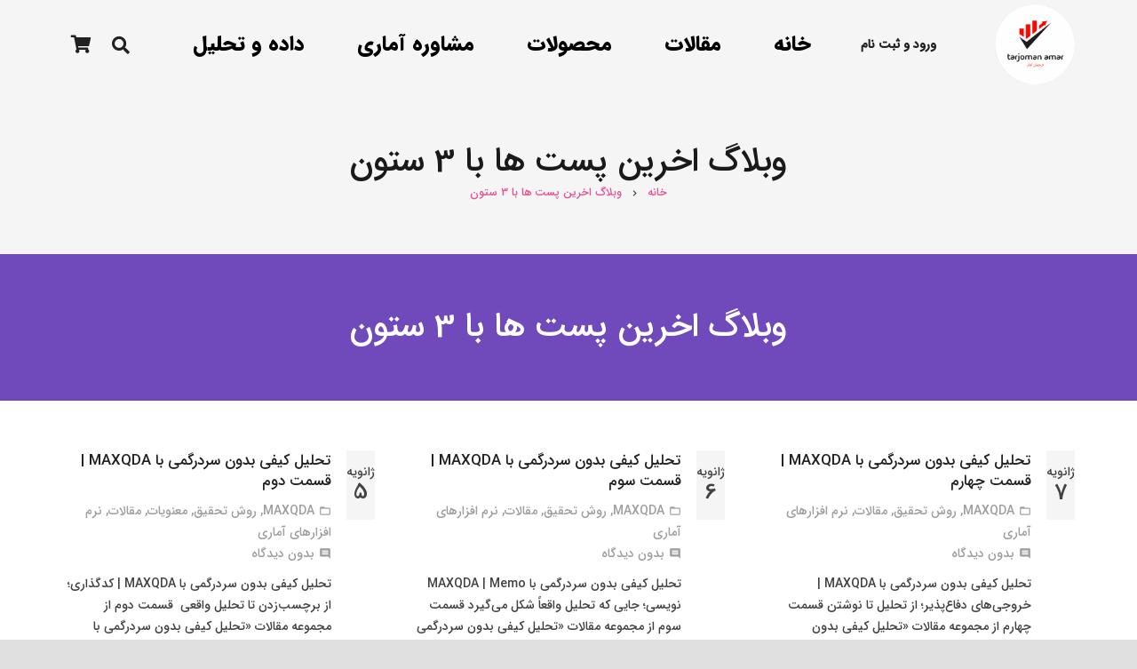

--- FILE ---
content_type: text/html; charset=UTF-8
request_url: https://tarjomanamar.ir/blog-latest-posts-3-columns/
body_size: 29006
content:
<!DOCTYPE HTML><html class="" dir="rtl" lang="fa-IR"><head><script data-no-optimize="1">var litespeed_docref=sessionStorage.getItem("litespeed_docref");litespeed_docref&&(Object.defineProperty(document,"referrer",{get:function(){return litespeed_docref}}),sessionStorage.removeItem("litespeed_docref"));</script> <meta charset="UTF-8"><title>وبلاگ اخرین پست ها با 3 ستون &#8211; ترجمان آمار</title><meta name='robots' content='max-image-preview:large' /><link rel='dns-prefetch' href='//fonts.googleapis.com' /><link rel="alternate" type="application/rss+xml" title="ترجمان آمار &raquo; خوراک" href="https://tarjomanamar.ir/feed/" /><link rel="alternate" type="application/rss+xml" title="ترجمان آمار &raquo; خوراک دیدگاه‌ها" href="https://tarjomanamar.ir/comments/feed/" /><link rel="alternate" title="oEmbed (JSON)" type="application/json+oembed" href="https://tarjomanamar.ir/wp-json/oembed/1.0/embed?url=https%3A%2F%2Ftarjomanamar.ir%2Fblog-latest-posts-3-columns%2F" /><link rel="alternate" title="oEmbed (XML)" type="text/xml+oembed" href="https://tarjomanamar.ir/wp-json/oembed/1.0/embed?url=https%3A%2F%2Ftarjomanamar.ir%2Fblog-latest-posts-3-columns%2F&#038;format=xml" /><meta name="viewport" content="width=device-width, initial-scale=1"><meta name="SKYPE_TOOLBAR" content="SKYPE_TOOLBAR_PARSER_COMPATIBLE"><meta property="og:title" content="وبلاگ اخرین پست ها با 3 ستون &#8211; ترجمان آمار"><meta property="og:url" content="https://tarjomanamar.ir/blog-latest-posts-3-columns/"><meta property="og:locale" content="fa_IR"><meta property="og:site_name" content="ترجمان آمار"><meta property="og:type" content="website"><style id='wp-img-auto-sizes-contain-inline-css' type='text/css'>img:is([sizes=auto i],[sizes^="auto," i]){contain-intrinsic-size:3000px 1500px}
/*# sourceURL=wp-img-auto-sizes-contain-inline-css */</style><link data-optimized="2" rel="stylesheet" href="https://tarjomanamar.ir/wp-content/litespeed/css/380bd9a78ae4272955cf685191989982.css?ver=73dd4" /><style id='global-styles-inline-css' type='text/css'>:root{--wp--preset--aspect-ratio--square: 1;--wp--preset--aspect-ratio--4-3: 4/3;--wp--preset--aspect-ratio--3-4: 3/4;--wp--preset--aspect-ratio--3-2: 3/2;--wp--preset--aspect-ratio--2-3: 2/3;--wp--preset--aspect-ratio--16-9: 16/9;--wp--preset--aspect-ratio--9-16: 9/16;--wp--preset--color--black: #000000;--wp--preset--color--cyan-bluish-gray: #abb8c3;--wp--preset--color--white: #ffffff;--wp--preset--color--pale-pink: #f78da7;--wp--preset--color--vivid-red: #cf2e2e;--wp--preset--color--luminous-vivid-orange: #ff6900;--wp--preset--color--luminous-vivid-amber: #fcb900;--wp--preset--color--light-green-cyan: #7bdcb5;--wp--preset--color--vivid-green-cyan: #00d084;--wp--preset--color--pale-cyan-blue: #8ed1fc;--wp--preset--color--vivid-cyan-blue: #0693e3;--wp--preset--color--vivid-purple: #9b51e0;--wp--preset--gradient--vivid-cyan-blue-to-vivid-purple: linear-gradient(135deg,rgb(6,147,227) 0%,rgb(155,81,224) 100%);--wp--preset--gradient--light-green-cyan-to-vivid-green-cyan: linear-gradient(135deg,rgb(122,220,180) 0%,rgb(0,208,130) 100%);--wp--preset--gradient--luminous-vivid-amber-to-luminous-vivid-orange: linear-gradient(135deg,rgb(252,185,0) 0%,rgb(255,105,0) 100%);--wp--preset--gradient--luminous-vivid-orange-to-vivid-red: linear-gradient(135deg,rgb(255,105,0) 0%,rgb(207,46,46) 100%);--wp--preset--gradient--very-light-gray-to-cyan-bluish-gray: linear-gradient(135deg,rgb(238,238,238) 0%,rgb(169,184,195) 100%);--wp--preset--gradient--cool-to-warm-spectrum: linear-gradient(135deg,rgb(74,234,220) 0%,rgb(151,120,209) 20%,rgb(207,42,186) 40%,rgb(238,44,130) 60%,rgb(251,105,98) 80%,rgb(254,248,76) 100%);--wp--preset--gradient--blush-light-purple: linear-gradient(135deg,rgb(255,206,236) 0%,rgb(152,150,240) 100%);--wp--preset--gradient--blush-bordeaux: linear-gradient(135deg,rgb(254,205,165) 0%,rgb(254,45,45) 50%,rgb(107,0,62) 100%);--wp--preset--gradient--luminous-dusk: linear-gradient(135deg,rgb(255,203,112) 0%,rgb(199,81,192) 50%,rgb(65,88,208) 100%);--wp--preset--gradient--pale-ocean: linear-gradient(135deg,rgb(255,245,203) 0%,rgb(182,227,212) 50%,rgb(51,167,181) 100%);--wp--preset--gradient--electric-grass: linear-gradient(135deg,rgb(202,248,128) 0%,rgb(113,206,126) 100%);--wp--preset--gradient--midnight: linear-gradient(135deg,rgb(2,3,129) 0%,rgb(40,116,252) 100%);--wp--preset--font-size--small: 13px;--wp--preset--font-size--medium: 20px;--wp--preset--font-size--large: 36px;--wp--preset--font-size--x-large: 42px;--wp--preset--spacing--20: 0.44rem;--wp--preset--spacing--30: 0.67rem;--wp--preset--spacing--40: 1rem;--wp--preset--spacing--50: 1.5rem;--wp--preset--spacing--60: 2.25rem;--wp--preset--spacing--70: 3.38rem;--wp--preset--spacing--80: 5.06rem;--wp--preset--shadow--natural: 6px 6px 9px rgba(0, 0, 0, 0.2);--wp--preset--shadow--deep: 12px 12px 50px rgba(0, 0, 0, 0.4);--wp--preset--shadow--sharp: 6px 6px 0px rgba(0, 0, 0, 0.2);--wp--preset--shadow--outlined: 6px 6px 0px -3px rgb(255, 255, 255), 6px 6px rgb(0, 0, 0);--wp--preset--shadow--crisp: 6px 6px 0px rgb(0, 0, 0);}:where(.is-layout-flex){gap: 0.5em;}:where(.is-layout-grid){gap: 0.5em;}body .is-layout-flex{display: flex;}.is-layout-flex{flex-wrap: wrap;align-items: center;}.is-layout-flex > :is(*, div){margin: 0;}body .is-layout-grid{display: grid;}.is-layout-grid > :is(*, div){margin: 0;}:where(.wp-block-columns.is-layout-flex){gap: 2em;}:where(.wp-block-columns.is-layout-grid){gap: 2em;}:where(.wp-block-post-template.is-layout-flex){gap: 1.25em;}:where(.wp-block-post-template.is-layout-grid){gap: 1.25em;}.has-black-color{color: var(--wp--preset--color--black) !important;}.has-cyan-bluish-gray-color{color: var(--wp--preset--color--cyan-bluish-gray) !important;}.has-white-color{color: var(--wp--preset--color--white) !important;}.has-pale-pink-color{color: var(--wp--preset--color--pale-pink) !important;}.has-vivid-red-color{color: var(--wp--preset--color--vivid-red) !important;}.has-luminous-vivid-orange-color{color: var(--wp--preset--color--luminous-vivid-orange) !important;}.has-luminous-vivid-amber-color{color: var(--wp--preset--color--luminous-vivid-amber) !important;}.has-light-green-cyan-color{color: var(--wp--preset--color--light-green-cyan) !important;}.has-vivid-green-cyan-color{color: var(--wp--preset--color--vivid-green-cyan) !important;}.has-pale-cyan-blue-color{color: var(--wp--preset--color--pale-cyan-blue) !important;}.has-vivid-cyan-blue-color{color: var(--wp--preset--color--vivid-cyan-blue) !important;}.has-vivid-purple-color{color: var(--wp--preset--color--vivid-purple) !important;}.has-black-background-color{background-color: var(--wp--preset--color--black) !important;}.has-cyan-bluish-gray-background-color{background-color: var(--wp--preset--color--cyan-bluish-gray) !important;}.has-white-background-color{background-color: var(--wp--preset--color--white) !important;}.has-pale-pink-background-color{background-color: var(--wp--preset--color--pale-pink) !important;}.has-vivid-red-background-color{background-color: var(--wp--preset--color--vivid-red) !important;}.has-luminous-vivid-orange-background-color{background-color: var(--wp--preset--color--luminous-vivid-orange) !important;}.has-luminous-vivid-amber-background-color{background-color: var(--wp--preset--color--luminous-vivid-amber) !important;}.has-light-green-cyan-background-color{background-color: var(--wp--preset--color--light-green-cyan) !important;}.has-vivid-green-cyan-background-color{background-color: var(--wp--preset--color--vivid-green-cyan) !important;}.has-pale-cyan-blue-background-color{background-color: var(--wp--preset--color--pale-cyan-blue) !important;}.has-vivid-cyan-blue-background-color{background-color: var(--wp--preset--color--vivid-cyan-blue) !important;}.has-vivid-purple-background-color{background-color: var(--wp--preset--color--vivid-purple) !important;}.has-black-border-color{border-color: var(--wp--preset--color--black) !important;}.has-cyan-bluish-gray-border-color{border-color: var(--wp--preset--color--cyan-bluish-gray) !important;}.has-white-border-color{border-color: var(--wp--preset--color--white) !important;}.has-pale-pink-border-color{border-color: var(--wp--preset--color--pale-pink) !important;}.has-vivid-red-border-color{border-color: var(--wp--preset--color--vivid-red) !important;}.has-luminous-vivid-orange-border-color{border-color: var(--wp--preset--color--luminous-vivid-orange) !important;}.has-luminous-vivid-amber-border-color{border-color: var(--wp--preset--color--luminous-vivid-amber) !important;}.has-light-green-cyan-border-color{border-color: var(--wp--preset--color--light-green-cyan) !important;}.has-vivid-green-cyan-border-color{border-color: var(--wp--preset--color--vivid-green-cyan) !important;}.has-pale-cyan-blue-border-color{border-color: var(--wp--preset--color--pale-cyan-blue) !important;}.has-vivid-cyan-blue-border-color{border-color: var(--wp--preset--color--vivid-cyan-blue) !important;}.has-vivid-purple-border-color{border-color: var(--wp--preset--color--vivid-purple) !important;}.has-vivid-cyan-blue-to-vivid-purple-gradient-background{background: var(--wp--preset--gradient--vivid-cyan-blue-to-vivid-purple) !important;}.has-light-green-cyan-to-vivid-green-cyan-gradient-background{background: var(--wp--preset--gradient--light-green-cyan-to-vivid-green-cyan) !important;}.has-luminous-vivid-amber-to-luminous-vivid-orange-gradient-background{background: var(--wp--preset--gradient--luminous-vivid-amber-to-luminous-vivid-orange) !important;}.has-luminous-vivid-orange-to-vivid-red-gradient-background{background: var(--wp--preset--gradient--luminous-vivid-orange-to-vivid-red) !important;}.has-very-light-gray-to-cyan-bluish-gray-gradient-background{background: var(--wp--preset--gradient--very-light-gray-to-cyan-bluish-gray) !important;}.has-cool-to-warm-spectrum-gradient-background{background: var(--wp--preset--gradient--cool-to-warm-spectrum) !important;}.has-blush-light-purple-gradient-background{background: var(--wp--preset--gradient--blush-light-purple) !important;}.has-blush-bordeaux-gradient-background{background: var(--wp--preset--gradient--blush-bordeaux) !important;}.has-luminous-dusk-gradient-background{background: var(--wp--preset--gradient--luminous-dusk) !important;}.has-pale-ocean-gradient-background{background: var(--wp--preset--gradient--pale-ocean) !important;}.has-electric-grass-gradient-background{background: var(--wp--preset--gradient--electric-grass) !important;}.has-midnight-gradient-background{background: var(--wp--preset--gradient--midnight) !important;}.has-small-font-size{font-size: var(--wp--preset--font-size--small) !important;}.has-medium-font-size{font-size: var(--wp--preset--font-size--medium) !important;}.has-large-font-size{font-size: var(--wp--preset--font-size--large) !important;}.has-x-large-font-size{font-size: var(--wp--preset--font-size--x-large) !important;}
/*# sourceURL=global-styles-inline-css */</style><style id='classic-theme-styles-inline-css' type='text/css'>/*! This file is auto-generated */
.wp-block-button__link{color:#fff;background-color:#32373c;border-radius:9999px;box-shadow:none;text-decoration:none;padding:calc(.667em + 2px) calc(1.333em + 2px);font-size:1.125em}.wp-block-file__button{background:#32373c;color:#fff;text-decoration:none}
/*# sourceURL=/wp-includes/css/classic-themes.min.css */</style><style id='rs-plugin-settings-inline-css' type='text/css'>.tp-caption.Twitter-Content a,.tp-caption.Twitter-Content a:visited{color:#0084B4 !important}.tp-caption.Twitter-Content a:hover{color:#0084B4 !important; text-decoration:underline !important}
/*# sourceURL=rs-plugin-settings-inline-css */</style><style id='woocommerce-inline-inline-css' type='text/css'>.woocommerce form .form-row .required { visibility: visible; }
/*# sourceURL=woocommerce-inline-inline-css */</style> <script type="litespeed/javascript" data-src="https://tarjomanamar.ir/wp-includes/js/jquery/jquery.min.js" id="jquery-core-js"></script> <script id="wc-add-to-cart-js-extra" type="litespeed/javascript">var wc_add_to_cart_params={"ajax_url":"/wp-admin/admin-ajax.php","wc_ajax_url":"/?wc-ajax=%%endpoint%%","i18n_view_cart":"\u0645\u0634\u0627\u0647\u062f\u0647 \u0633\u0628\u062f \u062e\u0631\u06cc\u062f","cart_url":"https://tarjomanamar.ir/%d8%b3%d8%a8%d8%af-%d8%ae%d8%b1%db%8c%d8%af/","is_cart":"","cart_redirect_after_add":"no"}</script> <script id="woocommerce-js-extra" type="litespeed/javascript">var woocommerce_params={"ajax_url":"/wp-admin/admin-ajax.php","wc_ajax_url":"/?wc-ajax=%%endpoint%%","i18n_password_show":"\u0646\u0645\u0627\u06cc\u0634 \u0631\u0645\u0632 \u0639\u0628\u0648\u0631","i18n_password_hide":"\u0645\u062e\u0641\u06cc\u200c\u0633\u0627\u0632\u06cc \u0631\u0645\u0632 \u0639\u0628\u0648\u0631"}</script> <link rel="https://api.w.org/" href="https://tarjomanamar.ir/wp-json/" /><link rel="alternate" title="JSON" type="application/json" href="https://tarjomanamar.ir/wp-json/wp/v2/pages/5295" /><link rel="EditURI" type="application/rsd+xml" title="RSD" href="https://tarjomanamar.ir/xmlrpc.php?rsd" /><meta name="generator" content="WordPress 6.9" /><meta name="generator" content="WooCommerce 10.4.3" /><link rel="canonical" href="https://tarjomanamar.ir/blog-latest-posts-3-columns/" /><link rel='shortlink' href='https://tarjomanamar.ir/?p=5295' /> <script type="litespeed/javascript">if(!/Android|webOS|iPhone|iPad|iPod|BlackBerry|IEMobile|Opera Mini/i.test(navigator.userAgent)){var root=document.getElementsByTagName('html')[0]
root.className+=" no-touch"}</script> <noscript><style>.woocommerce-product-gallery{ opacity: 1 !important; }</style></noscript><style type="text/css">.recentcomments a{display:inline !important;padding:0 !important;margin:0 !important;}</style><meta name="generator" content="Powered by WPBakery Page Builder - drag and drop page builder for WordPress."/><meta name="generator" content="Powered by Slider Revolution 6.3.0 - responsive, Mobile-Friendly Slider Plugin for WordPress with comfortable drag and drop interface." /><link rel="icon" href="https://tarjomanamar.ir/wp-content/uploads/2022/07/tarjomanamar.ir_-150x150.png" sizes="32x32" /><link rel="icon" href="https://tarjomanamar.ir/wp-content/uploads/2022/07/tarjomanamar.ir_-300x300.png" sizes="192x192" /><link rel="apple-touch-icon" href="https://tarjomanamar.ir/wp-content/uploads/2022/07/tarjomanamar.ir_-300x300.png" /><meta name="msapplication-TileImage" content="https://tarjomanamar.ir/wp-content/uploads/2022/07/tarjomanamar.ir_-300x300.png" /> <script type="litespeed/javascript">function setREVStartSize(e){window.RSIW=window.RSIW===undefined?window.innerWidth:window.RSIW;window.RSIH=window.RSIH===undefined?window.innerHeight:window.RSIH;try{var pw=document.getElementById(e.c).parentNode.offsetWidth,newh;pw=pw===0||isNaN(pw)?window.RSIW:pw;e.tabw=e.tabw===undefined?0:parseInt(e.tabw);e.thumbw=e.thumbw===undefined?0:parseInt(e.thumbw);e.tabh=e.tabh===undefined?0:parseInt(e.tabh);e.thumbh=e.thumbh===undefined?0:parseInt(e.thumbh);e.tabhide=e.tabhide===undefined?0:parseInt(e.tabhide);e.thumbhide=e.thumbhide===undefined?0:parseInt(e.thumbhide);e.mh=e.mh===undefined||e.mh==""||e.mh==="auto"?0:parseInt(e.mh,0);if(e.layout==="fullscreen"||e.l==="fullscreen")
newh=Math.max(e.mh,window.RSIH);else{e.gw=Array.isArray(e.gw)?e.gw:[e.gw];for(var i in e.rl)if(e.gw[i]===undefined||e.gw[i]===0)e.gw[i]=e.gw[i-1];e.gh=e.el===undefined||e.el===""||(Array.isArray(e.el)&&e.el.length==0)?e.gh:e.el;e.gh=Array.isArray(e.gh)?e.gh:[e.gh];for(var i in e.rl)if(e.gh[i]===undefined||e.gh[i]===0)e.gh[i]=e.gh[i-1];var nl=new Array(e.rl.length),ix=0,sl;e.tabw=e.tabhide>=pw?0:e.tabw;e.thumbw=e.thumbhide>=pw?0:e.thumbw;e.tabh=e.tabhide>=pw?0:e.tabh;e.thumbh=e.thumbhide>=pw?0:e.thumbh;for(var i in e.rl)nl[i]=e.rl[i]<window.RSIW?0:e.rl[i];sl=nl[0];for(var i in nl)if(sl>nl[i]&&nl[i]>0){sl=nl[i];ix=i}
var m=pw>(e.gw[ix]+e.tabw+e.thumbw)?1:(pw-(e.tabw+e.thumbw))/(e.gw[ix]);newh=(e.gh[ix]*m)+(e.tabh+e.thumbh)}
if(window.rs_init_css===undefined)window.rs_init_css=document.head.appendChild(document.createElement("style"));document.getElementById(e.c).height=newh+"px";window.rs_init_css.innerHTML+="#"+e.c+"_wrapper { height: "+newh+"px }"}catch(e){console.log("Failure at Presize of Slider:"+e)}}</script> <style type="text/css" id="wp-custom-css">.w-nav .menu-item {
    color: black !important;
}

.no-touch .l-subheader.at_middle a:hover, .no-touch .l-header.bg_transparent .l-subheader.at_middle .w-dropdown.opened a:hover {
	color: #313e31 !important;
}</style><noscript><style>.wpb_animate_when_almost_visible { opacity: 1; }</style></noscript><style id="us-theme-options-css">@font-face{font-display:block;font-style:normal;font-family:"fontawesome";font-weight:900;src:url("https://tarjomanamar.ir/wp-content/themes/Zephyr/fonts/fa-solid-900.woff2?ver=5.14.0") format("woff2"),url("https://tarjomanamar.ir/wp-content/themes/Zephyr/fonts/fa-solid-900.woff?ver=5.14.0") format("woff")}.fas,.fa{font-family:"fontawesome";font-weight:900}@font-face{font-display:block;font-style:normal;font-family:"fontawesome";font-weight:400;src:url("https://tarjomanamar.ir/wp-content/themes/Zephyr/fonts/fa-regular-400.woff2?ver=5.14.0") format("woff2"),url("https://tarjomanamar.ir/wp-content/themes/Zephyr/fonts/fa-regular-400.woff?ver=5.14.0") format("woff")}.far{font-family:"fontawesome";font-weight:400}@font-face{font-display:block;font-style:normal;font-family:"Font Awesome 5 Brands";font-weight:400;src:url("https://tarjomanamar.ir/wp-content/themes/Zephyr/fonts/fa-brands-400.woff2?ver=5.14.0") format("woff2"),url("https://tarjomanamar.ir/wp-content/themes/Zephyr/fonts/fa-brands-400.woff?ver=5.14.0") format("woff")}.fab{font-family:"Font Awesome 5 Brands";font-weight:400}@font-face{font-display:block;font-style:normal;font-family:"Material Icons";font-weight:400;src:url("https://tarjomanamar.ir/wp-content/themes/Zephyr/fonts/material-icons.woff2?ver=5.14.0") format("woff2"),url("https://tarjomanamar.ir/wp-content/themes/Zephyr/fonts/material-icons.woff?ver=5.14.0") format("woff")}.material-icons{font-family:"Material Icons";font-weight:400;font-style:normal;letter-spacing:normal;text-transform:none;display:inline-block;white-space:nowrap;word-wrap:normal;direction:ltr;font-feature-settings:"liga";-moz-osx-font-smoothing:grayscale} .style_phone6-1>*{background-image:url(https://tarjomanamar.ir/wp-content/themes/Zephyr/img/phone-6-black-real.png)} .style_phone6-2>*{background-image:url(https://tarjomanamar.ir/wp-content/themes/Zephyr/img/phone-6-white-real.png)} .style_phone6-3>*{background-image:url(https://tarjomanamar.ir/wp-content/themes/Zephyr/img/phone-6-black-flat.png)} .style_phone6-4>*{background-image:url(https://tarjomanamar.ir/wp-content/themes/Zephyr/img/phone-6-white-flat.png)}.leaflet-default-icon-path{background-image:url(https://tarjomanamar.ir/wp-content/themes/Zephyr/common/css/vendor/images/marker-icon.png)} html, .l-header .widget, .menu-item-object-us_page_block{font-family:'IRANSansWeb_FaNum_Medium', sans-serif;font-weight:400;font-size:14px;line-height:24px}h1{font-family:'IRANSansWeb_FaNum_Medium', sans-serif;font-weight:400;font-size:38px;line-height:1.4;letter-spacing:-0.01em;margin-bottom:1.5rem}h2{font-family:'IRANSansWeb_FaNum_Medium', sans-serif;font-weight:400;font-size:33px;line-height:1.4;letter-spacing:0em;margin-bottom:1.5rem}h3{font-family:'IRANSansWeb_FaNum_Medium', sans-serif;font-weight:200;font-size:26px;line-height:1.4;letter-spacing:0em;margin-bottom:1.5rem}.woocommerce-Reviews-title,.widgettitle, .comment-reply-title, h4{font-family:'IRANSansWeb_FaNum_Medium', sans-serif;font-weight:400;font-size:24px;line-height:1.4;letter-spacing:0em;margin-bottom:1.5rem}h5{font-family:'IRANSansWeb_FaNum_Medium', sans-serif;font-weight:400;font-size:20px;line-height:1.4;letter-spacing:0em;margin-bottom:1.5rem}h6{font-family:'IRANSansWeb_FaNum_Medium', sans-serif;font-weight:400;font-size:18px;line-height:1.4;letter-spacing:0em;margin-bottom:1.5rem}@media (max-width:767px){html{font-size:15px;line-height:26px} h1{font-size:30px} h1.vc_custom_heading:not([class*="us_custom_"]){font-size:30px!important} h2{font-size:26px} h2.vc_custom_heading:not([class*="us_custom_"]){font-size:26px!important} h3{font-size:22px} h3.vc_custom_heading:not([class*="us_custom_"]){font-size:22px!important} h4, .woocommerce-Reviews-title, .widgettitle, .comment-reply-title{font-size:20px} h4.vc_custom_heading:not([class*="us_custom_"]){font-size:20px!important} h5{font-size:18px} h5.vc_custom_heading:not([class*="us_custom_"]){font-size:18px!important} h6{font-size:16px} h6.vc_custom_heading:not([class*="us_custom_"]){font-size:16px!important}}body{background:#e0e0e0} body, .l-header.pos_fixed{min-width:1300px} .l-canvas.type_boxed, .l-canvas.type_boxed .l-subheader, .l-canvas.type_boxed~.l-footer{max-width:1300px} .l-subheader-h, .l-section-h, .l-main .aligncenter, .w-tabs-section-content-h{max-width:1140px} .post-password-form{max-width:calc(1140px + 5rem)}@media screen and (max-width:1210px){.l-main .aligncenter{max-width:calc(100vw - 5rem)}}@media screen and (min-width:1210px){.l-main .alignfull{margin-left:calc(570px - 50vw);margin-right:calc(570px - 50vw)}}.wpb_text_column:not(:last-child){margin-bottom:1.5rem} .g-cols .l-sidebar{width:25%} .g-cols .l-content{width:75%}@media (max-width:767px){.l-canvas{overflow:hidden} .g-cols.reversed{flex-direction:column-reverse} .g-cols>div:not([class*=" vc_col-"]){width:100%;margin:0 0 1.5rem} .g-cols.type_boxes>div, .g-cols.reversed>div:first-child, .g-cols:not(.reversed)>div:last-child, .g-cols>div.has-fill{margin-bottom:0} .g-cols.type_default>.wpb_column.stretched{margin-left:-1rem;margin-right:-1rem;width:auto} .g-cols.type_boxes>.wpb_column.stretched{margin-left:-2.5rem;margin-right:-2.5rem;width:auto} .align_center_xs, .align_center_xs .w-socials{text-align:center} .align_center_xs .w-hwrapper>*{margin:0.5rem 0;width:100%}} @media (min-width:768px){body.footer_reveal .l-canvas{position:relative;z-index:1} body.footer_reveal .l-footer{position:fixed;bottom:0} .l-section.for_sidebar.at_left>div>.g-cols{flex-direction:row-reverse} .vc_column-inner.type_sticky>.wpb_wrapper{position:-webkit-sticky;position:sticky}} @media screen and (min-width:1210px){.g-cols.type_default>.wpb_column.stretched:first-of-type{margin-left:calc(570px + 1.5rem - 50vw)} .g-cols.type_default>.wpb_column.stretched:last-of-type{margin-right:calc(570px + 1.5rem - 50vw)} .g-cols.type_boxes>.wpb_column.stretched:first-of-type{margin-left:calc(570px - 50vw)} .g-cols.type_boxes>.wpb_column.stretched:last-of-type{margin-right:calc(570px - 50vw)}} button[type="submit"]:not(.w-btn),input[type="submit"]{font-size:1rem;line-height:1.2!important;font-weight:400;font-style:normal;text-transform:uppercase;letter-spacing:0em;border-radius:0.2em;padding:0.8em 1.5em;box-shadow:0 0.1em 0.2em rgba(0,0,0,0.2);background:#7049ba;border-color:transparent;color:#ffffff!important}button[type="submit"]:not(.w-btn):before,input[type="submit"]{border-width:2px}.no-touch button[type="submit"]:not(.w-btn):hover,.no-touch input[type="submit"]:hover{box-shadow:0 0.25em 0.5em rgba(0,0,0,0.2);background:#ffb03a;border-color:transparent;color:#ffffff!important}.woocommerce .button.alt, .woocommerce .button.checkout, .woocommerce .button.add_to_cart_button,.us-nav-style_1>*,.navstyle_1>.owl-nav div,.us-btn-style_1{font-family:'IRANSansWeb_FaNum_Medium', sans-serif;font-size:1rem;line-height:1.2!important;font-weight:400;font-style:normal;text-transform:uppercase;letter-spacing:0em;border-radius:0.2em;padding:0.8em 1.5em;background:#7049ba;border-color:transparent;color:#ffffff!important;box-shadow:0 0.1em 0.2em rgba(0,0,0,0.2)}.woocommerce .button.alt:before, .woocommerce .button.checkout:before, .woocommerce .button.add_to_cart_button:before,.us-nav-style_1>*:before,.navstyle_1>.owl-nav div:before,.us-btn-style_1:before{border-width:2px}.no-touch .woocommerce .button.alt:hover, .no-touch .woocommerce .button.checkout:hover, .no-touch .woocommerce .button.add_to_cart_button:hover,.us-nav-style_1>span.current,.no-touch .us-nav-style_1>a:hover,.no-touch .navstyle_1>.owl-nav div:hover,.no-touch .us-btn-style_1:hover{box-shadow:0 0.25em 0.5em rgba(0,0,0,0.2);background:#ffb03a;border-color:transparent;color:#ffffff!important}.us-nav-style_1>*{min-width:calc(1.2em + 2 * 0.8em)}.woocommerce .button, .woocommerce .actions .button,.us-nav-style_2>*,.navstyle_2>.owl-nav div,.us-btn-style_2{font-family:'IRANSansWeb_FaNum_Medium', sans-serif;font-size:1rem;line-height:1.2!important;font-weight:400;font-style:normal;text-transform:uppercase;letter-spacing:0em;border-radius:0.2em;padding:0.8em 1.5em;background:#e0e0e0;border-color:transparent;color:#424242!important;box-shadow:0 0.1em 0.2em rgba(0,0,0,0.2)}.woocommerce .button:before, .woocommerce .actions .button:before,.us-nav-style_2>*:before,.navstyle_2>.owl-nav div:before,.us-btn-style_2:before{border-width:0px}.no-touch .woocommerce .button:hover, .no-touch .woocommerce .actions .button:hover,.us-nav-style_2>span.current,.no-touch .us-nav-style_2>a:hover,.no-touch .navstyle_2>.owl-nav div:hover,.no-touch .us-btn-style_2:hover{box-shadow:0 0.25em 0.5em rgba(0,0,0,0.2);background:#e0e0e0;border-color:transparent;color:#424242!important}.us-nav-style_2>*{min-width:calc(1.2em + 2 * 0.8em)}.us-nav-style_3>*,.navstyle_3>.owl-nav div,.us-btn-style_3{font-family:'IRANSansWeb_FaNum_Medium', sans-serif;font-size:1rem;line-height:1.2!important;font-weight:400;font-style:normal;text-transform:uppercase;letter-spacing:0em;border-radius:0.2em;padding:0.8em 1.5em;background:#ffffff;border-color:transparent;color:#222222!important;box-shadow:0 0.1em 0.2em rgba(0,0,0,0.2)}.us-nav-style_3>*:before,.navstyle_3>.owl-nav div:before,.us-btn-style_3:before{border-width:2px}.us-nav-style_3>span.current,.no-touch .us-nav-style_3>a:hover,.no-touch .navstyle_3>.owl-nav div:hover,.no-touch .us-btn-style_3:hover{box-shadow:0 0.25em 0.5em rgba(0,0,0,0.2);background:#ffffff;border-color:transparent;color:#222222!important}.us-nav-style_3>*{min-width:calc(1.2em + 2 * 0.8em)}.us-nav-style_4>*,.navstyle_4>.owl-nav div,.us-btn-style_4{font-family:'IRANSansWeb_FaNum_Medium', sans-serif;font-size:1rem;line-height:1.2!important;font-weight:400;font-style:normal;text-transform:uppercase;letter-spacing:0em;border-radius:0.2em;padding:0.8em 1.5em;background:#ffffff;border-color:transparent;color:#222222!important;box-shadow:0 0.1em 0.2em rgba(0,0,0,0.2)}.us-nav-style_4>*:before,.navstyle_4>.owl-nav div:before,.us-btn-style_4:before{border-width:2px}.us-nav-style_4>span.current,.no-touch .us-nav-style_4>a:hover,.no-touch .navstyle_4>.owl-nav div:hover,.no-touch .us-btn-style_4:hover{box-shadow:0 0.25em 0.5em rgba(0,0,0,0.2);background:#ffffff;border-color:transparent;color:#222222!important}.us-nav-style_4>*{min-width:calc(1.2em + 2 * 0.8em)}.us-nav-style_5>*,.navstyle_5>.owl-nav div,.us-btn-style_5{font-family:'IRANSansWeb_FaNum_Medium', sans-serif;font-size:1rem;line-height:1.2!important;font-weight:400;font-style:normal;text-transform:uppercase;letter-spacing:0em;border-radius:0.2em;padding:0.8em 1.5em;background:#ffffff;border-color:transparent;color:#222222!important;box-shadow:0 0.1em 0.2em rgba(0,0,0,0.2)}.us-nav-style_5>*:before,.navstyle_5>.owl-nav div:before,.us-btn-style_5:before{border-width:2px}.us-nav-style_5>span.current,.no-touch .us-nav-style_5>a:hover,.no-touch .navstyle_5>.owl-nav div:hover,.no-touch .us-btn-style_5:hover{box-shadow:0 0.25em 0.5em rgba(0,0,0,0.2);background:#ffffff;border-color:transparent;color:#222222!important}.us-nav-style_5>*{min-width:calc(1.2em + 2 * 0.8em)}.us-nav-style_6>*,.navstyle_6>.owl-nav div,.us-btn-style_6{font-family:'IRANSansWeb_FaNum_Medium', sans-serif;font-size:1rem;line-height:1.2!important;font-weight:400;font-style:normal;text-transform:uppercase;letter-spacing:0em;border-radius:0.2em;padding:0.8em 1.5em;background:#ffffff;border-color:transparent;color:#222222!important;box-shadow:0 0.1em 0.2em rgba(0,0,0,0.2)}.us-nav-style_6>*:before,.navstyle_6>.owl-nav div:before,.us-btn-style_6:before{border-width:2px}.us-nav-style_6>span.current,.no-touch .us-nav-style_6>a:hover,.no-touch .navstyle_6>.owl-nav div:hover,.no-touch .us-btn-style_6:hover{box-shadow:0 0.25em 0.5em rgba(0,0,0,0.2);background:#ffffff;border-color:transparent;color:#222222!important}.us-nav-style_6>*{min-width:calc(1.2em + 2 * 0.8em)}.us-nav-style_7>*,.navstyle_7>.owl-nav div,.us-btn-style_7{font-family:'IRANSansWeb_FaNum_Medium', sans-serif;font-size:1rem;line-height:1.2!important;font-weight:400;font-style:normal;text-transform:uppercase;letter-spacing:0em;border-radius:0.2em;padding:0.8em 1.5em;background:#ffffff;border-color:transparent;color:#222222!important;box-shadow:0 0.1em 0.2em rgba(0,0,0,0.2)}.us-nav-style_7>*:before,.navstyle_7>.owl-nav div:before,.us-btn-style_7:before{border-width:2px}.us-nav-style_7>span.current,.no-touch .us-nav-style_7>a:hover,.no-touch .navstyle_7>.owl-nav div:hover,.no-touch .us-btn-style_7:hover{box-shadow:0 0.25em 0.5em rgba(0,0,0,0.2);background:#ffffff;border-color:transparent;color:#222222!important}.us-nav-style_7>*{min-width:calc(1.2em + 2 * 0.8em)}.us-nav-style_8>*,.navstyle_8>.owl-nav div,.us-btn-style_8{font-family:'IRANSansWeb_FaNum_Medium', sans-serif;font-size:1rem;line-height:1.2!important;font-weight:700;font-style:normal;text-transform:uppercase;letter-spacing:0em;border-radius:0.2em;padding:1.2em 1.2em;background:#f5f5f5;border-color:transparent;color:#424242!important;box-shadow:0 0em 0em rgba(0,0,0,0.2)}.us-nav-style_8>*:before,.navstyle_8>.owl-nav div:before,.us-btn-style_8:before{border-width:2px}.us-nav-style_8>span.current,.no-touch .us-nav-style_8>a:hover,.no-touch .navstyle_8>.owl-nav div:hover,.no-touch .us-btn-style_8:hover{box-shadow:0 0em 0em rgba(0,0,0,0.2);background:#e0e0e0;border-color:transparent;color:#424242!important}.us-nav-style_8>*{min-width:calc(1.2em + 2 * 1.2em)}.us-nav-style_9>*,.navstyle_9>.owl-nav div,.us-btn-style_9{font-family:'IRANSansWeb_FaNum_Medium', sans-serif;font-size:1rem;line-height:1.2!important;font-weight:400;font-style:normal;text-transform:uppercase;letter-spacing:0em;border-radius:0.2em;padding:0.8em 1.5em;background:#ffb03a;border-color:transparent;color:#ffffff!important;box-shadow:0 0.1em 0.2em rgba(0,0,0,0.2)}.us-nav-style_9>*:before,.navstyle_9>.owl-nav div:before,.us-btn-style_9:before{border-width:2px}.us-nav-style_9>span.current,.no-touch .us-nav-style_9>a:hover,.no-touch .navstyle_9>.owl-nav div:hover,.no-touch .us-btn-style_9:hover{box-shadow:0 0.25em 0.5em rgba(0,0,0,0.2);background:#ffb03a;border-color:transparent;color:#ffffff!important}.us-nav-style_9>*{min-width:calc(1.2em + 2 * 0.8em)}.us-nav-style_10>*,.navstyle_10>.owl-nav div,.us-btn-style_10{font-family:'IRANSansWeb_FaNum_Medium', sans-serif;font-size:1rem;line-height:1.2!important;font-weight:400;font-style:normal;text-transform:uppercase;letter-spacing:0em;border-radius:0.2em;padding:0.8em 1.5em;background:#7049ba;border-color:transparent;color:#ffffff!important;box-shadow:0 0.1em 0.2em rgba(0,0,0,0.2)}.us-nav-style_10>*:before,.navstyle_10>.owl-nav div:before,.us-btn-style_10:before{border-width:2px}.us-nav-style_10>span.current,.no-touch .us-nav-style_10>a:hover,.no-touch .navstyle_10>.owl-nav div:hover,.no-touch .us-btn-style_10:hover{box-shadow:0 0.25em 0.5em rgba(0,0,0,0.2);background:#7049ba;border-color:transparent;color:#ffffff!important}.us-nav-style_10>*{min-width:calc(1.2em + 2 * 0.8em)}.us-nav-style_11>*,.navstyle_11>.owl-nav div,.us-btn-style_11{font-family:'IRANSansWeb_FaNum_Medium', sans-serif;font-size:1rem;line-height:1.2!important;font-weight:400;font-style:normal;text-transform:uppercase;letter-spacing:0em;border-radius:0.2em;padding:0.8em 1.5em;background:#424242;border-color:transparent;color:#ffffff!important;box-shadow:0 0.1em 0.2em rgba(0,0,0,0.2)}.us-nav-style_11>*:before,.navstyle_11>.owl-nav div:before,.us-btn-style_11:before{border-width:2px}.us-nav-style_11>span.current,.no-touch .us-nav-style_11>a:hover,.no-touch .navstyle_11>.owl-nav div:hover,.no-touch .us-btn-style_11:hover{box-shadow:0 0.25em 0.5em rgba(0,0,0,0.2);background:#424242;border-color:transparent;color:#ffffff!important}.us-nav-style_11>*{min-width:calc(1.2em + 2 * 0.8em)}.us-nav-style_12>*,.navstyle_12>.owl-nav div,.us-btn-style_12{font-family:'IRANSansWeb_FaNum_Medium', sans-serif;font-size:1rem;line-height:1.2!important;font-weight:400;font-style:normal;text-transform:uppercase;letter-spacing:0em;border-radius:0.2em;padding:0.8em 1.5em;background:transparent;border-color:transparent;color:#ffffff!important;box-shadow:0 0em 0em rgba(0,0,0,0.2)}.us-nav-style_12>*:before,.navstyle_12>.owl-nav div:before,.us-btn-style_12:before{border-width:2px}.us-nav-style_12>span.current,.no-touch .us-nav-style_12>a:hover,.no-touch .navstyle_12>.owl-nav div:hover,.no-touch .us-btn-style_12:hover{box-shadow:0 0em 0em rgba(0,0,0,0.2);background:rgba(255,255,255,0.12);border-color:transparent;color:#ffffff!important}.us-nav-style_12>*{min-width:calc(1.2em + 2 * 0.8em)}.us-nav-style_13>*,.navstyle_13>.owl-nav div,.us-btn-style_13{font-family:'IRANSansWeb_FaNum_Medium', sans-serif;font-size:1rem;line-height:1.2!important;font-weight:400;font-style:normal;text-transform:uppercase;letter-spacing:0em;border-radius:0.2em;padding:0.8em 1.5em;background:transparent;border-color:transparent;color:#ffffff!important;box-shadow:0 0em 0em rgba(0,0,0,0.2)}.us-nav-style_13>*:before,.navstyle_13>.owl-nav div:before,.us-btn-style_13:before{border-width:2px}.us-nav-style_13>span.current,.no-touch .us-nav-style_13>a:hover,.no-touch .navstyle_13>.owl-nav div:hover,.no-touch .us-btn-style_13:hover{box-shadow:0 0em 0em rgba(0,0,0,0.2);background:#f5f5f5;border-color:transparent;color:#ffffff!important}.us-nav-style_13>*{min-width:calc(1.2em + 2 * 0.8em)}.us-nav-style_14>*,.navstyle_14>.owl-nav div,.us-btn-style_14{font-family:'IRANSansWeb_FaNum_Medium', sans-serif;font-size:1rem;line-height:1.2!important;font-weight:400;font-style:normal;text-transform:uppercase;letter-spacing:0em;border-radius:0.2em;padding:0.8em 1.5em;background:#000000;border-color:transparent;color:#ffffff!important;box-shadow:0 0.1em 0.2em rgba(0,0,0,0.2)}.us-nav-style_14>*:before,.navstyle_14>.owl-nav div:before,.us-btn-style_14:before{border-width:2px}.us-nav-style_14>span.current,.no-touch .us-nav-style_14>a:hover,.no-touch .navstyle_14>.owl-nav div:hover,.no-touch .us-btn-style_14:hover{box-shadow:0 0.25em 0.5em rgba(0,0,0,0.2);background:#000000;border-color:transparent;color:#ffffff!important}.us-nav-style_14>*{min-width:calc(1.2em + 2 * 0.8em)}.us-nav-style_15>*,.navstyle_15>.owl-nav div,.us-btn-style_15{font-family:'IRANSansWeb_FaNum_Medium', sans-serif;font-size:1rem;line-height:1.2!important;font-weight:400;font-style:normal;text-transform:uppercase;letter-spacing:0em;border-radius:0.2em;padding:0.8em 1.5em;background:transparent;border-color:transparent;color:#7049ba!important;box-shadow:0 0em 0em rgba(0,0,0,0.2)}.us-nav-style_15>*:before,.navstyle_15>.owl-nav div:before,.us-btn-style_15:before{border-width:2px}.us-nav-style_15>span.current,.no-touch .us-nav-style_15>a:hover,.no-touch .navstyle_15>.owl-nav div:hover,.no-touch .us-btn-style_15:hover{box-shadow:0 0em 0em rgba(0,0,0,0.2);background:#f5f5f5;border-color:transparent;color:#7049ba!important}.us-nav-style_15>*{min-width:calc(1.2em + 2 * 0.8em)}.us-nav-style_16>*,.navstyle_16>.owl-nav div,.us-btn-style_16{font-family:'IRANSansWeb_FaNum_Medium', sans-serif;font-size:1rem;line-height:1.2!important;font-weight:400;font-style:normal;text-transform:uppercase;letter-spacing:0em;border-radius:0.2em;padding:0.8em 1.5em;background:transparent;border-color:transparent;color:#ffb03a!important;box-shadow:0 0em 0em rgba(0,0,0,0.2)}.us-nav-style_16>*:before,.navstyle_16>.owl-nav div:before,.us-btn-style_16:before{border-width:2px}.us-nav-style_16>span.current,.no-touch .us-nav-style_16>a:hover,.no-touch .navstyle_16>.owl-nav div:hover,.no-touch .us-btn-style_16:hover{box-shadow:0 0em 0em rgba(0,0,0,0.2);background:#f5f5f5;border-color:transparent;color:#ffb03a!important}.us-nav-style_16>*{min-width:calc(1.2em + 2 * 0.8em)}.us-nav-style_17>*,.navstyle_17>.owl-nav div,.us-btn-style_17{font-family:'IRANSansWeb_FaNum_Medium', sans-serif;font-size:1rem;line-height:1.2!important;font-weight:400;font-style:normal;text-transform:uppercase;letter-spacing:0em;border-radius:0.2em;padding:0.8em 1.5em;background:transparent;border-color:transparent;color:inherit!important;box-shadow:0 0em 0em rgba(0,0,0,0.2)}.us-nav-style_17>*:before,.navstyle_17>.owl-nav div:before,.us-btn-style_17:before{border-width:2px}.us-nav-style_17>span.current,.no-touch .us-nav-style_17>a:hover,.no-touch .navstyle_17>.owl-nav div:hover,.no-touch .us-btn-style_17:hover{box-shadow:0 0em 0em rgba(0,0,0,0.2);background:#f5f5f5;border-color:transparent;color:inherit!important}.us-nav-style_17>*{min-width:calc(1.2em + 2 * 0.8em)}.us-nav-style_18>*,.navstyle_18>.owl-nav div,.us-btn-style_18{font-family:'IRANSansWeb_FaNum_Medium', sans-serif;font-size:1rem;line-height:1.2!important;font-weight:400;font-style:normal;text-transform:uppercase;letter-spacing:0em;border-radius:0.2em;padding:0.8em 1.5em;background:transparent;border-color:transparent;color:#9e9e9e!important;box-shadow:0 0em 0em rgba(0,0,0,0.2)}.us-nav-style_18>*:before,.navstyle_18>.owl-nav div:before,.us-btn-style_18:before{border-width:2px}.us-nav-style_18>span.current,.no-touch .us-nav-style_18>a:hover,.no-touch .navstyle_18>.owl-nav div:hover,.no-touch .us-btn-style_18:hover{box-shadow:0 0em 0em rgba(0,0,0,0.2);background:#f5f5f5;border-color:transparent;color:#9e9e9e!important}.us-nav-style_18>*{min-width:calc(1.2em + 2 * 0.8em)}.us-nav-style_19>*,.navstyle_19>.owl-nav div,.us-btn-style_19{font-family:'IRANSansWeb_FaNum_Medium', sans-serif;font-size:1rem;line-height:1.2!important;font-weight:400;font-style:normal;text-transform:uppercase;letter-spacing:0em;border-radius:0.2em;padding:0.8em 1.5em;background:transparent;border-color:transparent;color:#000000!important;box-shadow:0 0em 0em rgba(0,0,0,0.2)}.us-nav-style_19>*:before,.navstyle_19>.owl-nav div:before,.us-btn-style_19:before{border-width:2px}.us-nav-style_19>span.current,.no-touch .us-nav-style_19>a:hover,.no-touch .navstyle_19>.owl-nav div:hover,.no-touch .us-btn-style_19:hover{box-shadow:0 0em 0em rgba(0,0,0,0.2);background:#f5f5f5;border-color:transparent;color:#000000!important}.us-nav-style_19>*{min-width:calc(1.2em + 2 * 0.8em)}.us-nav-style_20>*,.navstyle_20>.owl-nav div,.us-btn-style_20{font-family:'IRANSansWeb_FaNum_Medium', sans-serif;font-size:1rem;line-height:1.2!important;font-weight:400;font-style:normal;text-transform:uppercase;letter-spacing:0em;border-radius:0.2em;padding:0.8em 1.5em;background:#42d69b;border-color:transparent;color:#ffeb8c!important;box-shadow:0 0.1em 0.2em rgba(0,0,0,0.2)}.us-nav-style_20>*:before,.navstyle_20>.owl-nav div:before,.us-btn-style_20:before{border-width:2px}.us-nav-style_20>span.current,.no-touch .us-nav-style_20>a:hover,.no-touch .navstyle_20>.owl-nav div:hover,.no-touch .us-btn-style_20:hover{box-shadow:0 0.25em 0.5em rgba(0,0,0,0.2);background:#42d69b;border-color:transparent;color:#ffeb8c!important}.us-nav-style_20>*{min-width:calc(1.2em + 2 * 0.8em)}.us-nav-style_21>*,.navstyle_21>.owl-nav div,.us-btn-style_21{font-family:'IRANSansWeb_FaNum_Medium', sans-serif;font-size:1rem;line-height:1.2!important;font-weight:400;font-style:normal;text-transform:uppercase;letter-spacing:0em;border-radius:0.2em;padding:0.8em 1.5em;background:#ffe772;border-color:transparent;color:#725439!important;box-shadow:0 0.1em 0.2em rgba(0,0,0,0.2)}.us-nav-style_21>*:before,.navstyle_21>.owl-nav div:before,.us-btn-style_21:before{border-width:2px}.us-nav-style_21>span.current,.no-touch .us-nav-style_21>a:hover,.no-touch .navstyle_21>.owl-nav div:hover,.no-touch .us-btn-style_21:hover{box-shadow:0 0.25em 0.5em rgba(0,0,0,0.2);background:#ffe772;border-color:transparent;color:#725439!important}.us-nav-style_21>*{min-width:calc(1.2em + 2 * 0.8em)}.us-nav-style_22>*,.navstyle_22>.owl-nav div,.us-btn-style_22{font-family:'IRANSansWeb_FaNum_Medium', sans-serif;font-size:1rem;line-height:1.2!important;font-weight:400;font-style:normal;text-transform:uppercase;letter-spacing:0em;border-radius:0.2em;padding:0.8em 1.5em;background:#21aad3;border-color:transparent;color:#ffffff!important;box-shadow:0 0.1em 0.2em rgba(0,0,0,0.2)}.us-nav-style_22>*:before,.navstyle_22>.owl-nav div:before,.us-btn-style_22:before{border-width:2px}.us-nav-style_22>span.current,.no-touch .us-nav-style_22>a:hover,.no-touch .navstyle_22>.owl-nav div:hover,.no-touch .us-btn-style_22:hover{box-shadow:0 0.25em 0.5em rgba(0,0,0,0.2);background:#21aad3;border-color:transparent;color:#ffffff!important}.us-nav-style_22>*{min-width:calc(1.2em + 2 * 0.8em)}.us-nav-style_23>*,.navstyle_23>.owl-nav div,.us-btn-style_23{font-family:'IRANSansWeb_FaNum_Medium', sans-serif;font-size:1rem;line-height:1.2!important;font-weight:400;font-style:normal;text-transform:uppercase;letter-spacing:0em;border-radius:0.2em;padding:0.8em 1.5em;background:#f43838;border-color:transparent;color:#ffebce!important;box-shadow:0 0.1em 0.2em rgba(0,0,0,0.2)}.us-nav-style_23>*:before,.navstyle_23>.owl-nav div:before,.us-btn-style_23:before{border-width:2px}.us-nav-style_23>span.current,.no-touch .us-nav-style_23>a:hover,.no-touch .navstyle_23>.owl-nav div:hover,.no-touch .us-btn-style_23:hover{box-shadow:0 0.25em 0.5em rgba(0,0,0,0.2);background:#f43838;border-color:transparent;color:#ffebce!important}.us-nav-style_23>*{min-width:calc(1.2em + 2 * 0.8em)}.us-nav-style_24>*,.navstyle_24>.owl-nav div,.us-btn-style_24{font-family:'IRANSansWeb_FaNum_Medium', sans-serif;font-size:1rem;line-height:1.2!important;font-weight:400;font-style:normal;text-transform:uppercase;letter-spacing:0em;border-radius:0.2em;padding:0.8em 1.5em;background:#e1eded;border-color:transparent;color:#1e73be!important;box-shadow:0 0.1em 0.2em rgba(0,0,0,0.2)}.us-nav-style_24>*:before,.navstyle_24>.owl-nav div:before,.us-btn-style_24:before{border-width:2px}.us-nav-style_24>span.current,.no-touch .us-nav-style_24>a:hover,.no-touch .navstyle_24>.owl-nav div:hover,.no-touch .us-btn-style_24:hover{box-shadow:0 0.25em 0.5em rgba(0,0,0,0.2);background:#e1eded;border-color:transparent;color:#1e73be!important}.us-nav-style_24>*{min-width:calc(1.2em + 2 * 0.8em)}.us-nav-style_25>*,.navstyle_25>.owl-nav div,.us-btn-style_25{font-family:'IRANSansWeb_FaNum_Medium', sans-serif;font-size:1rem;line-height:1.2!important;font-weight:400;font-style:normal;text-transform:uppercase;letter-spacing:0em;border-radius:0.2em;padding:0.8em 1.5em;background:#2f7c08;border-color:transparent;color:#bfe874!important;box-shadow:0 0.1em 0.2em rgba(0,0,0,0.2)}.us-nav-style_25>*:before,.navstyle_25>.owl-nav div:before,.us-btn-style_25:before{border-width:2px}.us-nav-style_25>span.current,.no-touch .us-nav-style_25>a:hover,.no-touch .navstyle_25>.owl-nav div:hover,.no-touch .us-btn-style_25:hover{box-shadow:0 0.25em 0.5em rgba(0,0,0,0.2);background:#2f7c08;border-color:transparent;color:#bfe874!important}.us-nav-style_25>*{min-width:calc(1.2em + 2 * 0.8em)}.us-nav-style_26>*,.navstyle_26>.owl-nav div,.us-btn-style_26{font-family:'IRANSansWeb_FaNum_Medium', sans-serif;font-size:1rem;line-height:1.2!important;font-weight:400;font-style:normal;text-transform:uppercase;letter-spacing:0em;border-radius:0.2em;padding:0.8em 1.5em;background:transparent;border-color:transparent;color:#99d369!important;box-shadow:0 0em 0em rgba(0,0,0,0.2)}.us-nav-style_26>*:before,.navstyle_26>.owl-nav div:before,.us-btn-style_26:before{border-width:2px}.us-nav-style_26>span.current,.no-touch .us-nav-style_26>a:hover,.no-touch .navstyle_26>.owl-nav div:hover,.no-touch .us-btn-style_26:hover{box-shadow:0 0em 0em rgba(0,0,0,0.2);background:#f5f5f5;border-color:transparent;color:#99d369!important}.us-nav-style_26>*{min-width:calc(1.2em + 2 * 0.8em)}.us-nav-style_27>*,.navstyle_27>.owl-nav div,.us-btn-style_27{font-family:'IRANSansWeb_FaNum_Medium', sans-serif;font-size:1rem;line-height:1.2!important;font-weight:400;font-style:normal;text-transform:uppercase;letter-spacing:0em;border-radius:0.2em;padding:0.8em 1.5em;background:#edf3f9;border-color:transparent;color:#23cde0!important;box-shadow:0 0em 0em rgba(0,0,0,0.2)}.us-nav-style_27>*:before,.navstyle_27>.owl-nav div:before,.us-btn-style_27:before{border-width:2px}.us-nav-style_27>span.current,.no-touch .us-nav-style_27>a:hover,.no-touch .navstyle_27>.owl-nav div:hover,.no-touch .us-btn-style_27:hover{box-shadow:0 0em 0em rgba(0,0,0,0.2);background:#edf3f9;border-color:transparent;color:#23cde0!important}.us-nav-style_27>*{min-width:calc(1.2em + 2 * 0.8em)}.us-nav-style_28>*,.navstyle_28>.owl-nav div,.us-btn-style_28{font-family:'IRANSansWeb_FaNum_Medium', sans-serif;font-size:1rem;line-height:1.2!important;font-weight:400;font-style:normal;text-transform:uppercase;letter-spacing:0em;border-radius:0.2em;padding:0.8em 1.5em;background:transparent;border-color:transparent;color:#d33bbc!important;box-shadow:0 0em 0em rgba(0,0,0,0.2)}.us-nav-style_28>*:before,.navstyle_28>.owl-nav div:before,.us-btn-style_28:before{border-width:2px}.us-nav-style_28>span.current,.no-touch .us-nav-style_28>a:hover,.no-touch .navstyle_28>.owl-nav div:hover,.no-touch .us-btn-style_28:hover{box-shadow:0 0em 0em rgba(0,0,0,0.2);background:#f5f5f5;border-color:transparent;color:#d33bbc!important}.us-nav-style_28>*{min-width:calc(1.2em + 2 * 0.8em)}.us-nav-style_29>*,.navstyle_29>.owl-nav div,.us-btn-style_29{font-family:'IRANSansWeb_FaNum_Medium', sans-serif;font-size:1rem;line-height:1.2!important;font-weight:400;font-style:normal;text-transform:uppercase;letter-spacing:0em;border-radius:0.2em;padding:0.8em 1.5em;background:#fff8e0;border-color:transparent;color:#ffb200!important;box-shadow:0 0em 0em rgba(0,0,0,0.2)}.us-nav-style_29>*:before,.navstyle_29>.owl-nav div:before,.us-btn-style_29:before{border-width:2px}.us-nav-style_29>span.current,.no-touch .us-nav-style_29>a:hover,.no-touch .navstyle_29>.owl-nav div:hover,.no-touch .us-btn-style_29:hover{box-shadow:0 0em 0em rgba(0,0,0,0.2);background:#fff8e0;border-color:transparent;color:#ffb200!important}.us-nav-style_29>*{min-width:calc(1.2em + 2 * 0.8em)}.us-nav-style_30>*,.navstyle_30>.owl-nav div,.us-btn-style_30{font-family:'IRANSansWeb_FaNum_Medium', sans-serif;font-size:1rem;line-height:1.2!important;font-weight:400;font-style:normal;text-transform:uppercase;letter-spacing:0em;border-radius:0.2em;padding:0.8em 1.5em;background:transparent;border-color:transparent;color:#6761cc!important;box-shadow:0 0em 0em rgba(0,0,0,0.2)}.us-nav-style_30>*:before,.navstyle_30>.owl-nav div:before,.us-btn-style_30:before{border-width:2px}.us-nav-style_30>span.current,.no-touch .us-nav-style_30>a:hover,.no-touch .navstyle_30>.owl-nav div:hover,.no-touch .us-btn-style_30:hover{box-shadow:0 0em 0em rgba(0,0,0,0.2);background:#f5f5f5;border-color:transparent;color:#6761cc!important}.us-nav-style_30>*{min-width:calc(1.2em + 2 * 0.8em)}.us-nav-style_31>*,.navstyle_31>.owl-nav div,.us-btn-style_31{font-family:'IRANSansWeb_FaNum_Medium', sans-serif;font-size:1rem;line-height:1.2!important;font-weight:400;font-style:normal;text-transform:uppercase;letter-spacing:0em;border-radius:0.2em;padding:0.8em 1.5em;background:#7edd8e;border-color:transparent;color:#ffffff!important;box-shadow:0 0em 0em rgba(0,0,0,0.2)}.us-nav-style_31>*:before,.navstyle_31>.owl-nav div:before,.us-btn-style_31:before{border-width:2px}.us-nav-style_31>span.current,.no-touch .us-nav-style_31>a:hover,.no-touch .navstyle_31>.owl-nav div:hover,.no-touch .us-btn-style_31:hover{box-shadow:0 0em 0em rgba(0,0,0,0.2);background:#7edd8e;border-color:transparent;color:#ffffff!important}.us-nav-style_31>*{min-width:calc(1.2em + 2 * 0.8em)}.w-filter.state_desktop.style_drop_default .w-filter-item-title,.select2-selection,select,textarea,input:not([type="submit"]),.w-form-checkbox,.w-form-radio{font-size:1rem;font-weight:400;letter-spacing:0em;border-width:1px;border-radius:0.2em;background:transparent;border-color:#e0e0e0;color:inherit}.w-filter.state_desktop.style_drop_default .w-filter-item-title,.select2-selection,select,input:not([type="submit"]){min-height:3em;line-height:3em;padding:0 1em}select{height:3em}textarea{padding:calc(3em/2 + 1px - 0.7em) 1em}.w-filter.state_desktop.style_drop_default .w-filter-item-title:focus,.select2-container--open .select2-selection,select:focus,textarea:focus,input:not([type="submit"]):focus,input:focus + .w-form-checkbox,input:focus + .w-form-radio{border-color:#7049ba!important;box-shadow:0px 0px 0px 1px #7049ba inset}.woocommerce-ordering:after,.woocommerce-select:after,.widget_product_search form:after,.w-filter-item[data-ui_type="dropdown"] .w-filter-item-values:after,.w-filter.state_desktop.style_drop_default .w-filter-item-title:after,.select2-selection__arrow:after,.w-search-form-btn,.widget_search form:after,.w-form-row-field:after{font-size:1rem;margin:0 1em;color:inherit}.w-form-row-field>i{font-size:1rem;top:calc(3em/2);margin:1px;padding:0 1em;color:inherit}.w-form-row.with_icon input,.w-form-row.with_icon textarea,.w-form-row.with_icon select{padding-right:calc(1.8em + 1em)}.w-form-row.move_label .w-form-row-label{font-size:1rem;top:calc(3em/2 + 1px - 0.7em);margin:0 1em;color:inherit}.w-form-row.with_icon.move_label .w-form-row-label{margin-right:calc(1.6em + 1em)}a, button, input[type="submit"], .ui-slider-handle{outline:none!important}.w-toplink, .w-header-show{background:rgba(0,0,0,0.3)}body{-webkit-tap-highlight-color:rgba(112,73,186,0.2)} .has-content-bg-background-color, body.us_iframe, .l-preloader, .l-canvas, .l-footer, .l-popup-box-content, .l-cookie, .g-filters.style_1 .g-filters-item.active, .w-filter.state_mobile .w-filter-list, .w-filter.state_desktop[class*="style_drop_"] .w-filter-item-values, .w-form-row.move_label .w-form-row-label, .w-pricing-item-h, .w-tabs.style_default .w-tabs-item.active, .no-touch .w-tabs.style_default .w-tabs-item.active:hover, .w-tabs.style_modern .w-tabs-item:after, .w-tabs.style_timeline .w-tabs-item, .w-tabs.style_timeline .w-tabs-section-header-h, .leaflet-popup-content-wrapper, .leaflet-popup-tip, .w-cart-dropdown, .woocommerce-tabs .tabs li.active, .no-touch .woocommerce-tabs .tabs li.active:hover, .woocommerce .comment-respond, .woocommerce .shipping-calculator-form, .woocommerce #payment .payment_box, .select2-dropdown, .wpml-ls-statics-footer{background:#ffffff} .woocommerce #payment .payment_methods li>input:checked + label, .woocommerce .blockUI.blockOverlay{background:#ffffff!important} .has-content-bg-color, .w-iconbox.style_circle.color_contrast .w-iconbox-icon{color:#ffffff}.has-content-bg-alt-background-color, .w-actionbox.color_light, .g-filters.style_1, .g-filters.style_2 .g-filters-item.active, .w-filter.state_desktop.style_switch_default .w-filter-item-value.selected, .w-flipbox-front, .w-grid-none, .w-ibanner, .w-iconbox.style_circle.color_light .w-iconbox-icon, .w-pricing.style_simple .w-pricing-item-header, .w-pricing.style_cards .w-pricing-item-header, .w-pricing.style_flat .w-pricing-item-h, .w-progbar-bar, .w-progbar.style_3 .w-progbar-bar:before, .w-progbar.style_3 .w-progbar-bar-count, .w-socials.style_solid .w-socials-item-link, .w-tabs.style_default .w-tabs-list, .w-tabs.style_timeline.zephyr .w-tabs-item, .w-tabs.style_timeline.zephyr .w-tabs-section-header-h, .no-touch .l-main .widget_nav_menu a:hover, .no-touch .navstyle_circle.navpos_outside>.owl-nav div:hover, .no-touch .navstyle_block.navpos_outside>.owl-nav div:hover, .woocommerce .quantity .plus, .woocommerce .quantity .minus, .woocommerce-tabs .tabs, .woocommerce .cart_totals, .woocommerce-checkout #order_review, .woocommerce-table--order-details, .woocommerce ul.order_details, .widget_layered_nav li a:before, .smile-icon-timeline-wrap .timeline-wrapper .timeline-block, .smile-icon-timeline-wrap .timeline-feature-item.feat-item, .wpml-ls-legacy-dropdown a, .wpml-ls-legacy-dropdown-click a, .tablepress .row-hover tr:hover td{background:#f5f5f5} .timeline-wrapper .timeline-post-right .ult-timeline-arrow l, .timeline-wrapper .timeline-post-left .ult-timeline-arrow l, .timeline-feature-item.feat-item .ult-timeline-arrow l{border-color:#f5f5f5} .has-content-bg-alt-color{color:#f5f5f5}hr, td, th, .l-section, .vc_column_container, .vc_column-inner, .w-comments .children, .w-image, .w-pricing-item-h, .w-profile, .w-sharing-item, .w-tabs-list, .w-tabs-section, .widget_calendar #calendar_wrap, .l-main .widget_nav_menu .menu, .l-main .widget_nav_menu .menu-item a, .woocommerce .commentlist .comment-text, .widget_price_filter .ui-slider-handle, .w-post-elm.attributes.display_table>div>*, .smile-icon-timeline-wrap .timeline-line{border-color:#e0e0e0} .has-content-border-color, .w-separator.color_border, .w-iconbox.color_light .w-iconbox-icon{color:#e0e0e0} .has-content-border-background-color, .w-flipbox-back, .w-iconbox.style_circle.color_light .w-iconbox-icon, .no-touch .woocommerce .quantity .plus:hover, .no-touch .woocommerce .quantity .minus:hover, .no-touch .woocommerce #payment .payment_methods li>label:hover, .widget_price_filter .ui-slider:before, .no-touch .wpml-ls-sub-menu a:hover{background:#e0e0e0} .w-iconbox.style_outlined.color_light .w-iconbox-icon, .w-socials.style_outlined .w-socials-item-link, .pagination>:not(.custom)>.page-numbers{box-shadow:0 0 0 2px #e0e0e0 inset}.has-content-heading-color, .l-cookie, h1, h2, h3, h4, h5, h6, .woocommerce .product .price, .w-counter.color_heading .w-counter-value{color:#212121} .has-content-heading-background-color, .w-progbar.color_heading .w-progbar-bar-h{background:#212121}.l-canvas, .l-footer, .l-popup-box-content, .w-ibanner, .w-filter.state_mobile .w-filter-list, .w-filter.state_desktop[class*="style_drop_"] .w-filter-item-values, .w-iconbox.color_light.style_circle .w-iconbox-icon, .w-tabs.style_timeline .w-tabs-item, .w-tabs.style_timeline .w-tabs-section-header-h, .leaflet-popup-content-wrapper, .leaflet-popup-tip, .w-cart-dropdown, .woocommerce .comment-respond, .select2-dropdown, .has-content-text-color{color:#424242} .has-content-text-background-color, .w-iconbox.style_circle.color_contrast .w-iconbox-icon, .w-scroller-dot span{background:#424242} .w-iconbox.style_outlined.color_contrast .w-iconbox-icon{box-shadow:0 0 0 2px #424242 inset} .w-scroller-dot span{box-shadow:0 0 0 2px #424242}a{color:#7049ba}.no-touch a:hover, .no-touch .tablepress .sorting:hover, .no-touch .post_navigation.layout_simple a:hover .post_navigation-item-title{color:#ffb03a} .no-touch .w-cart-dropdown a:not(.button):hover{color:#ffb03a!important}.has-content-primary-color, .g-preloader, .l-main .w-contacts-item:before, .w-counter.color_primary .w-counter-value, .g-filters.style_1 .g-filters-item.active, .g-filters.style_3 .g-filters-item.active, .w-filter.state_desktop.style_switch_trendy .w-filter-item-value.selected, .w-iconbox.color_primary .w-iconbox-icon, .w-post-elm .w-post-slider-trigger:hover, .w-separator.color_primary, .w-sharing.type_outlined.color_primary .w-sharing-item, .no-touch .w-sharing.type_simple.color_primary .w-sharing-item:hover .w-sharing-icon, .w-tabs.style_default .w-tabs-item.active, .w-tabs.style_trendy .w-tabs-item.active, .w-tabs-section.active:not(.has_text_color) .w-tabs-section-header, .tablepress .sorting_asc, .tablepress .sorting_desc, .price>ins, .star-rating span:before, .woocommerce-tabs .tabs li.active, .no-touch .woocommerce-tabs .tabs li.active:hover, .woocommerce #payment .payment_methods li>input:checked + label, .highlight_primary{color:#7049ba} .has-content-primary-background-color, .l-section.color_primary, .us-btn-style_badge, .no-touch .post_navigation.layout_sided a:hover .post_navigation-item-arrow, .highlight_primary_bg, .w-actionbox.color_primary, .no-touch .g-filters.style_1 .g-filters-item:hover, .no-touch .g-filters.style_2 .g-filters-item:hover, .no-touch .w-filter.state_desktop.style_switch_default .w-filter-item-value:hover, .w-comments-item.bypostauthor .w-comments-item-author span, .w-filter-opener:not(.w-btn) span:after, .w-grid .with_quote_icon, .w-iconbox.style_circle.color_primary .w-iconbox-icon, .no-touch .w-iconbox.style_circle .w-iconbox-icon:before, .no-touch .w-iconbox.style_outlined .w-iconbox-icon:before, .no-touch .w-person-links-item:before, .w-pricing.style_simple .type_featured .w-pricing-item-header, .w-pricing.style_cards .type_featured .w-pricing-item-header, .w-pricing.style_flat .type_featured .w-pricing-item-h, .w-progbar.color_primary .w-progbar-bar-h, .w-sharing.type_solid.color_primary .w-sharing-item, .w-sharing.type_fixed.color_primary .w-sharing-item, .w-sharing.type_outlined.color_primary .w-sharing-item:before, .no-touch .w-sharing-tooltip .w-sharing-item:hover, .w-socials-item-link-hover, .w-tabs-list-bar, .w-tabs.style_modern .w-tabs-list, .w-tabs.style_timeline .w-tabs-item:before, .w-tabs.style_timeline .w-tabs-section-header-h:before, .no-touch .w-header-show:hover, .no-touch .w-toplink.active:hover, .no-touch .pagination>:not(.custom)>.page-numbers:before, .pagination>:not(.custom)>.page-numbers.current, .l-main .widget_nav_menu .menu-item.current-menu-item>a, .rsThumb.rsNavSelected, p.demo_store, .woocommerce .onsale, .widget_price_filter .ui-slider-range, .widget_layered_nav li.chosen a:before, .select2-results__option--highlighted{background:#7049ba} .w-tabs.style_default .w-tabs-item.active, .woocommerce-product-gallery li img, .woocommerce-tabs .tabs li.active, .no-touch .woocommerce-tabs .tabs li.active:hover, .owl-dot.active span, .rsBullet.rsNavSelected span{border-color:#7049ba} .w-iconbox.color_primary.style_outlined .w-iconbox-icon, .w-sharing.type_outlined.color_primary .w-sharing-item, .w-tabs.style_timeline .w-tabs-item, .w-tabs.style_timeline .w-tabs-section-header-h{box-shadow:0 0 0 2px #7049ba inset}.has-content-secondary-color, .w-counter.color_secondary .w-counter-value, .w-iconbox.color_secondary .w-iconbox-icon, .w-separator.color_secondary, .w-sharing.type_outlined.color_secondary .w-sharing-item, .no-touch .w-sharing.type_simple.color_secondary .w-sharing-item:hover .w-sharing-icon, .highlight_secondary{color:#ffb03a} .has-content-secondary-background-color, .l-section.color_secondary, .w-actionbox.color_secondary, .no-touch .us-btn-style_badge:hover, .w-iconbox.style_circle.color_secondary .w-iconbox-icon, .w-progbar.color_secondary .w-progbar-bar-h, .w-sharing.type_solid.color_secondary .w-sharing-item, .w-sharing.type_fixed.color_secondary .w-sharing-item, .w-sharing.type_outlined.color_secondary .w-sharing-item:before, .highlight_secondary_bg{background:#ffb03a} .w-iconbox.color_secondary.style_outlined .w-iconbox-icon, .w-sharing.type_outlined.color_secondary .w-sharing-item{box-shadow:0 0 0 2px #ffb03a inset}.has-content-faded-color, blockquote:before, .w-form-row-description, .l-main .post-author-website, .l-main .w-profile-link.for_logout, .l-main .widget_tag_cloud, .l-main .widget_product_tag_cloud, .highlight_faded{color:#9e9e9e} .has-content-faded-background-color{background:#9e9e9e} .l-section.color_alternate, .color_alternate .g-filters.style_1 .g-filters-item.active, .color_alternate .w-form-row.move_label .w-form-row-label, .color_alternate .w-pricing-item-h, .color_alternate .w-tabs.style_default .w-tabs-item.active, .color_alternate .w-tabs.style_modern .w-tabs-item:after, .no-touch .color_alternate .w-tabs.style_default .w-tabs-item.active:hover, .color_alternate .w-tabs.style_timeline .w-tabs-item, .color_alternate .w-tabs.style_timeline .w-tabs-section-header-h{background:#f5f5f5} .color_alternate .w-iconbox.style_circle.color_contrast .w-iconbox-icon{color:#f5f5f5}.color_alternate .g-filters.style_1, .color_alternate .g-filters.style_2 .g-filters-item.active, .color_alternate .w-filter.state_desktop.style_switch_default .w-filter-item-value.selected, .color_alternate .w-grid-none, .color_alternate .w-iconbox.style_circle.color_light .w-iconbox-icon, .color_alternate .w-pricing.style_simple .w-pricing-item-header, .color_alternate .w-pricing.style_cards .w-pricing-item-header, .color_alternate .w-pricing.style_flat .w-pricing-item-h, .color_alternate .w-progbar-bar, .color_alternate .w-socials.style_solid .w-socials-item-link, .color_alternate .w-tabs.style_default .w-tabs-list, .color_alternate .ginput_container_creditcard{background:#fff}.l-section.color_alternate, .color_alternate td, .color_alternate th, .color_alternate .vc_column_container, .color_alternate .vc_column-inner, .color_alternate .w-comments .children, .color_alternate .w-image, .color_alternate .w-pricing-item-h, .color_alternate .w-profile, .color_alternate .w-sharing-item, .color_alternate .w-tabs-list, .color_alternate .w-tabs-section{border-color:#ddd} .color_alternate .w-separator.color_border, .color_alternate .w-iconbox.color_light .w-iconbox-icon{color:#ddd} .color_alternate .w-iconbox.style_circle.color_light .w-iconbox-icon{background:#ddd} .color_alternate .w-iconbox.style_outlined.color_light .w-iconbox-icon, .color_alternate .w-socials.style_outlined .w-socials-item-link, .color_alternate .pagination>:not(.custom)>.page-numbers{box-shadow:0 0 0 2px #ddd inset}.l-section.color_alternate h1, .l-section.color_alternate h2, .l-section.color_alternate h3, .l-section.color_alternate h4, .l-section.color_alternate h5, .l-section.color_alternate h6, .color_alternate .w-counter.color_heading .w-counter-value{color:#1a1a1a} .color_alternate .w-progbar.color_heading .w-progbar-bar-h{background:#1a1a1a}.l-section.color_alternate, .color_alternate .w-iconbox.color_contrast .w-iconbox-icon, .color_alternate .w-iconbox.color_light.style_circle .w-iconbox-icon, .color_alternate .w-tabs.style_timeline .w-tabs-item, .color_alternate .w-tabs.style_timeline .w-tabs-section-header-h{color:#333} .color_alternate .w-iconbox.style_circle.color_contrast .w-iconbox-icon{background:#333} .color_alternate .w-iconbox.style_outlined.color_contrast .w-iconbox-icon{box-shadow:0 0 0 2px #333 inset}.color_alternate a{color:#e95095}.no-touch .color_alternate a:hover{color:#7049ba}.color_alternate .highlight_primary, .l-main .color_alternate .w-contacts-item:before, .color_alternate .w-counter.color_primary .w-counter-value, .color_alternate .g-preloader, .color_alternate .g-filters.style_1 .g-filters-item.active, .color_alternate .g-filters.style_3 .g-filters-item.active, .color_alternate .w-filter.state_desktop.style_switch_trendy .w-filter-item-value.selected, .color_alternate .w-iconbox.color_primary .w-iconbox-icon, .color_alternate .w-separator.color_primary, .color_alternate .w-tabs.style_default .w-tabs-item.active, .color_alternate .w-tabs.style_trendy .w-tabs-item.active, .color_alternate .w-tabs-section.active:not(.has_text_color) .w-tabs-section-header{color:#e95095} .color_alternate .highlight_primary_bg, .color_alternate .w-actionbox.color_primary, .no-touch .color_alternate .g-filters.style_1 .g-filters-item:hover, .no-touch .color_alternate .g-filters.style_2 .g-filters-item:hover, .no-touch .color_alternate .w-filter.state_desktop.style_switch_default .w-filter-item-value:hover, .color_alternate .w-iconbox.style_circle.color_primary .w-iconbox-icon, .no-touch .color_alternate .w-iconbox.style_circle .w-iconbox-icon:before, .no-touch .color_alternate .w-iconbox.style_outlined .w-iconbox-icon:before, .color_alternate .w-pricing.style_simple .type_featured .w-pricing-item-header, .color_alternate .w-pricing.style_cards .type_featured .w-pricing-item-header, .color_alternate .w-pricing.style_flat .type_featured .w-pricing-item-h, .color_alternate .w-progbar.color_primary .w-progbar-bar-h, .color_alternate .w-tabs.style_modern .w-tabs-list, .color_alternate .w-tabs.style_trendy .w-tabs-item:after, .color_alternate .w-tabs.style_timeline .w-tabs-item:before, .color_alternate .w-tabs.style_timeline .w-tabs-section-header-h:before, .no-touch .color_alternate .pagination>:not(.custom)>.page-numbers:before, .color_alternate .pagination>:not(.custom)>.page-numbers.current{background:linear-gradient(135deg,#e95095,#7049ba)} .color_alternate .w-tabs.style_default .w-tabs-item.active, .no-touch .color_alternate .w-tabs.style_default .w-tabs-item.active:hover{border-color:#e95095} .color_alternate .w-iconbox.color_primary.style_outlined .w-iconbox-icon, .color_alternate .w-tabs.style_timeline .w-tabs-item, .color_alternate .w-tabs.style_timeline .w-tabs-section-header-h{box-shadow:0 0 0 2px #e95095 inset}.color_alternate .highlight_secondary, .color_alternate .w-counter.color_secondary .w-counter-value, .color_alternate .w-iconbox.color_secondary .w-iconbox-icon, .color_alternate .w-separator.color_secondary{color:#7049ba} .color_alternate .highlight_secondary_bg, .color_alternate .w-actionbox.color_secondary, .color_alternate .w-iconbox.style_circle.color_secondary .w-iconbox-icon, .color_alternate .w-progbar.color_secondary .w-progbar-bar-h{background:linear-gradient(135deg,#7049ba,#e95095)} .color_alternate .w-iconbox.color_secondary.style_outlined .w-iconbox-icon{box-shadow:0 0 0 2px #7049ba inset}.color_alternate .highlight_faded, .color_alternate .w-profile-link.for_logout{color:#999} .color_footer-top .w-form-row.move_label .w-form-row-label, .color_footer-top{background:#212121}.color_footer-top .w-socials.style_solid .w-socials-item-link{background:#292929}.color_footer-top input:not([type="submit"]), .color_footer-top textarea, .color_footer-top select, .color_footer-top .w-form-checkbox, .color_footer-top .w-form-radio, .color_footer-top, .color_footer-top td, .color_footer-top th, .color_footer-top .vc_column_container, .color_footer-top .vc_column-inner, .color_footer-top .w-image, .color_footer-top .w-pricing-item-h, .color_footer-top .w-profile, .color_footer-top .w-sharing-item, .color_footer-top .w-tabs-list, .color_footer-top .w-tabs-section{border-color:#333333} .color_footer-top .w-separator.color_border{color:#333333} .color_footer-top .w-socials.style_outlined .w-socials-item-link{box-shadow:0 0 0 2px #333333 inset}.color_footer-top{color:#757575}.color_footer-top a{color:#9e9e9e}.no-touch .color_footer-top a:hover{color:#ffb03a} .color_footer-bottom .w-form-row.move_label .w-form-row-label, .color_footer-bottom{background:#111111}.color_footer-bottom .w-socials.style_solid .w-socials-item-link{background:#212121}.color_footer-bottom input:not([type="submit"]), .color_footer-bottom textarea, .color_footer-bottom select, .color_footer-bottom .w-form-checkbox, .color_footer-bottom .w-form-radio, .color_footer-bottom, .color_footer-bottom td, .color_footer-bottom th, .color_footer-bottom .vc_column_container, .color_footer-bottom .vc_column-inner, .color_footer-bottom .w-image, .color_footer-bottom .w-pricing-item-h, .color_footer-bottom .w-profile, .color_footer-bottom .w-sharing-item, .color_footer-bottom .w-tabs-list, .color_footer-bottom .w-tabs-section{border-color:#333333} .color_footer-bottom .w-separator.color_border{color:#333333} .color_footer-bottom .w-socials.style_outlined .w-socials-item-link{box-shadow:0 0 0 2px #333333 inset}.color_footer-bottom{color:#757575}.color_footer-bottom a{color:#9e9e9e}.no-touch .color_footer-bottom a:hover{color:#ffb03a} .woocommerce-product-gallery--columns-4 li{width:25.000%}.header_hor .w-nav.type_desktop .menu-item-5340 .w-nav-list.level_2{left:0;right:0;transform-origin:50% 0;padding:15px}.header_hor .w-nav.type_desktop .menu-item-5340{position:static}.header_hor .w-nav.type_desktop .menu-item-5337 .w-nav-list.level_2{left:0;right:0;transform-origin:50% 0;padding:15px}.header_hor .w-nav.type_desktop .menu-item-5337{position:static}</style><style id="us-header-css">.l-subheader.at_middle, .l-subheader.at_middle .w-dropdown-list, .l-subheader.at_middle .type_mobile .w-nav-list.level_1{background:#f5f5f5;color:#ffffff} .no-touch .l-subheader.at_middle a:hover, .no-touch .l-header.bg_transparent .l-subheader.at_middle .w-dropdown.opened a:hover{color:#ffffff} .l-header.bg_transparent:not(.sticky) .l-subheader.at_middle{background:rgba(255,58,88,0);color:#ffffff} .no-touch .l-header.bg_transparent:not(.sticky) .at_middle .w-cart-link:hover, .no-touch .l-header.bg_transparent:not(.sticky) .at_middle .w-text a:hover, .no-touch .l-header.bg_transparent:not(.sticky) .at_middle .w-html a:hover, .no-touch .l-header.bg_transparent:not(.sticky) .at_middle .w-nav>a:hover, .no-touch .l-header.bg_transparent:not(.sticky) .at_middle .w-menu a:hover, .no-touch .l-header.bg_transparent:not(.sticky) .at_middle .w-search>a:hover, .no-touch .l-header.bg_transparent:not(.sticky) .at_middle .w-dropdown a:hover, .no-touch .l-header.bg_transparent:not(.sticky) .at_middle .type_desktop .menu-item.level_1:hover>a{color:#ffffff} .header_ver .l-header{background:#f5f5f5;color:#ffffff}@media (min-width:900px){.hidden_for_default{display:none!important} .l-subheader.at_top{display:none} .l-subheader.at_bottom{display:none}.l-header{position:relative;z-index:111;width:100%} .l-subheader{margin:0 auto} .l-subheader.width_full{padding-left:1.5rem;padding-right:1.5rem} .l-subheader-h{display:flex;align-items:center;position:relative;margin:0 auto;height:inherit} .w-header-show{display:none}.l-header.pos_fixed{position:fixed;left:0} .l-header.pos_fixed:not(.notransition) .l-subheader{transition-property:transform, background, box-shadow, line-height, height;transition-duration:0.3s;transition-timing-function:cubic-bezier(.78,.13,.15,.86)}.header_hor .l-header.sticky_auto_hide{transition:transform 0.3s cubic-bezier(.78,.13,.15,.86) 0.1s} .header_hor .l-header.sticky_auto_hide.down{transform:translateY(-110%)}.l-header.bg_transparent:not(.sticky) .l-subheader{box-shadow:none!important;background:none} .l-header.bg_transparent~.l-main .l-section.width_full.height_auto:first-child>.l-section-h{padding-top:0!important;padding-bottom:0!important}.l-header.pos_static.bg_transparent{position:absolute;left:0}.l-subheader.width_full .l-subheader-h{max-width:none!important}.headerinpos_above .l-header.pos_fixed{overflow:hidden;transition:transform 0.3s;transform:translate3d(0,-100%,0)} .headerinpos_above .l-header.pos_fixed.sticky{overflow:visible;transform:none} .headerinpos_above .l-header.pos_fixed~.l-section>.l-section-h, .headerinpos_above .l-header.pos_fixed~.l-main .l-section:first-of-type>.l-section-h{padding-top:0!important}.l-header.shadow_thin .l-subheader.at_middle, .l-header.shadow_thin .l-subheader.at_bottom, .l-header.shadow_none.sticky .l-subheader.at_middle, .l-header.shadow_none.sticky .l-subheader.at_bottom{box-shadow:0 1px 0 rgba(0,0,0,0.08)} .l-header.shadow_wide .l-subheader.at_middle, .l-header.shadow_wide .l-subheader.at_bottom{box-shadow:0 3px 5px -1px rgba(0,0,0,0.1), 0 2px 1px -1px rgba(0,0,0,0.05)}.header_hor .l-subheader-cell>.w-cart{margin-left:0;margin-right:0} .l-header:before{content:'60'} .l-subheader.at_top{line-height:50px;height:50px} .l-header.sticky .l-subheader.at_top{line-height:40px;height:40px} .l-subheader.at_middle{line-height:100px;height:100px} .l-header.sticky .l-subheader.at_middle{line-height:60px;height:60px} .l-subheader.at_bottom{line-height:50px;height:50px} .l-header.sticky .l-subheader.at_bottom{line-height:50px;height:50px}.l-subheader.with_centering .l-subheader-cell.at_left, .l-subheader.with_centering .l-subheader-cell.at_right{flex-basis:100px}.l-header.pos_fixed~.l-main>.l-section:first-of-type>.l-section-h, .headerinpos_below .l-header.pos_fixed~.l-main>.l-section:nth-of-type(2)>.l-section-h, .l-header.pos_static.bg_transparent~.l-main>.l-section:first-of-type>.l-section-h{padding-top:100px} .headerinpos_bottom .l-header.pos_fixed~.l-main>.l-section:first-of-type>.l-section-h{padding-bottom:100px}.l-header.bg_transparent~.l-main .l-section.valign_center:first-of-type>.l-section-h{top:-50px} .headerinpos_bottom .l-header.pos_fixed.bg_transparent~.l-main .l-section.valign_center:first-of-type>.l-section-h{top:50px}.menu-item-object-us_page_block{max-height:calc(100vh - 100px)}.l-header.pos_fixed:not(.down)~.l-main .l-section.type_sticky{top:60px} .admin-bar .l-header.pos_fixed:not(.down)~.l-main .l-section.type_sticky{top:92px} .l-header.pos_fixed.sticky:not(.down)~.l-main .l-section.type_sticky:first-of-type>.l-section-h{padding-top:60px}.l-header.pos_fixed~.l-main .vc_column-inner.type_sticky>.wpb_wrapper{top:calc(60px + 4rem)}.l-header.pos_fixed~.l-main .woocommerce .cart-collaterals, .l-header.pos_fixed~.l-main .woocommerce-checkout #order_review{top:60px}.l-header.pos_static.bg_solid~.l-main .l-section.height_full:first-of-type{min-height:calc(100vh - 100px)} .admin-bar .l-header.pos_static.bg_solid~.l-main .l-section.height_full:first-of-type{min-height:calc(100vh - 132px)} .l-header.pos_fixed:not(.sticky_auto_hide)~.l-main .l-section.height_full:not(:first-of-type){min-height:calc(100vh - 60px)} .admin-bar .l-header.pos_fixed:not(.sticky_auto_hide)~.l-main .l-section.height_full:not(:first-of-type){min-height:calc(100vh - 92px)}.headerinpos_below .l-header.pos_fixed:not(.sticky){position:absolute;top:100%} .headerinpos_bottom .l-header.pos_fixed:not(.sticky){position:absolute;bottom:0} .headerinpos_below .l-header.pos_fixed~.l-main>.l-section:first-of-type>.l-section-h, .headerinpos_bottom .l-header.pos_fixed~.l-main>.l-section:first-of-type>.l-section-h{padding-top:0!important} .headerinpos_below .l-header.pos_fixed~.l-main .l-section.height_full:nth-of-type(2){min-height:100vh} .admin-bar.headerinpos_below .l-header.pos_fixed~.l-main .l-section.height_full:nth-of-type(2){min-height:calc(100vh - 32px)} .headerinpos_bottom .l-header.pos_fixed:not(.sticky) .w-cart-dropdown, .headerinpos_bottom .l-header.pos_fixed:not(.sticky) .w-nav.type_desktop .w-nav-list.level_2{bottom:100%;transform-origin:0 100%} .headerinpos_bottom .l-header.pos_fixed:not(.sticky) .w-nav.type_mobile.m_layout_dropdown .w-nav-list.level_1{top:auto;bottom:100%;box-shadow:0 -3px 3px rgba(0,0,0,0.1)} .headerinpos_bottom .l-header.pos_fixed:not(.sticky) .w-nav.type_desktop .w-nav-list.level_3, .headerinpos_bottom .l-header.pos_fixed:not(.sticky) .w-nav.type_desktop .w-nav-list.level_4{top:auto;bottom:0;transform-origin:0 100%}.headerinpos_bottom .l-header.pos_fixed:not(.sticky) .w-dropdown-list{top:auto;bottom:-0.4em;padding-top:0.4em;padding-bottom:2.4em}}@media (min-width:600px) and (max-width:899px){.hidden_for_tablets{display:none!important} .l-subheader.at_top{display:none} .l-subheader.at_bottom{display:none}.l-header{position:relative;z-index:111;width:100%} .l-subheader{margin:0 auto} .l-subheader.width_full{padding-left:1.5rem;padding-right:1.5rem} .l-subheader-h{display:flex;align-items:center;position:relative;margin:0 auto;height:inherit} .w-header-show{display:none}.l-header.pos_fixed{position:fixed;left:0} .l-header.pos_fixed:not(.notransition) .l-subheader{transition-property:transform, background, box-shadow, line-height, height;transition-duration:0.3s;transition-timing-function:cubic-bezier(.78,.13,.15,.86)}.header_hor .l-header.sticky_auto_hide{transition:transform 0.3s cubic-bezier(.78,.13,.15,.86) 0.1s} .header_hor .l-header.sticky_auto_hide.down{transform:translateY(-110%)}.l-header.bg_transparent:not(.sticky) .l-subheader{box-shadow:none!important;background:none} .l-header.bg_transparent~.l-main .l-section.width_full.height_auto:first-child>.l-section-h{padding-top:0!important;padding-bottom:0!important}.l-header.pos_static.bg_transparent{position:absolute;left:0}.l-subheader.width_full .l-subheader-h{max-width:none!important}.headerinpos_above .l-header.pos_fixed{overflow:hidden;transition:transform 0.3s;transform:translate3d(0,-100%,0)} .headerinpos_above .l-header.pos_fixed.sticky{overflow:visible;transform:none} .headerinpos_above .l-header.pos_fixed~.l-section>.l-section-h, .headerinpos_above .l-header.pos_fixed~.l-main .l-section:first-of-type>.l-section-h{padding-top:0!important}.l-header.shadow_thin .l-subheader.at_middle, .l-header.shadow_thin .l-subheader.at_bottom, .l-header.shadow_none.sticky .l-subheader.at_middle, .l-header.shadow_none.sticky .l-subheader.at_bottom{box-shadow:0 1px 0 rgba(0,0,0,0.08)} .l-header.shadow_wide .l-subheader.at_middle, .l-header.shadow_wide .l-subheader.at_bottom{box-shadow:0 3px 5px -1px rgba(0,0,0,0.1), 0 2px 1px -1px rgba(0,0,0,0.05)}.header_hor .l-subheader-cell>.w-cart{margin-left:0;margin-right:0} .l-header:before{content:'50'} .l-subheader.at_top{line-height:40px;height:40px} .l-header.sticky .l-subheader.at_top{line-height:40px;height:40px} .l-subheader.at_middle{line-height:80px;height:80px} .l-header.sticky .l-subheader.at_middle{line-height:50px;height:50px} .l-subheader.at_bottom{line-height:50px;height:50px} .l-header.sticky .l-subheader.at_bottom{line-height:50px;height:50px}.l-subheader.with_centering_tablets .l-subheader-cell.at_left, .l-subheader.with_centering_tablets .l-subheader-cell.at_right{flex-basis:100px}.l-header.pos_fixed~.l-main>.l-section:first-of-type>.l-section-h, .headerinpos_below .l-header.pos_fixed~.l-main>.l-section:nth-of-type(2)>.l-section-h, .l-header.pos_static.bg_transparent~.l-main>.l-section:first-of-type>.l-section-h{padding-top:80px}.l-header.bg_transparent~.l-main .l-section.valign_center:first-of-type>.l-section-h{top:-40px}.l-header.pos_fixed~.l-main .l-section.type_sticky{top:50px} .admin-bar .l-header.pos_fixed~.l-main .l-section.type_sticky{top:82px} .l-header.pos_fixed.sticky:not(.down)~.l-main .l-section.type_sticky:first-of-type>.l-section-h{padding-top:50px}.l-header.pos_static.bg_solid~.l-main .l-section.height_full:first-of-type{min-height:calc(100vh - 80px)} .l-header.pos_fixed:not(.sticky_auto_hide)~.l-main .l-section.height_full:not(:first-of-type){min-height:calc(100vh - 50px)}}@media (max-width:599px){.hidden_for_mobiles{display:none!important} .l-subheader.at_top{display:none} .l-subheader.at_bottom{display:none}.l-header{position:relative;z-index:111;width:100%} .l-subheader{margin:0 auto} .l-subheader.width_full{padding-left:1.5rem;padding-right:1.5rem} .l-subheader-h{display:flex;align-items:center;position:relative;margin:0 auto;height:inherit} .w-header-show{display:none}.l-header.pos_fixed{position:fixed;left:0} .l-header.pos_fixed:not(.notransition) .l-subheader{transition-property:transform, background, box-shadow, line-height, height;transition-duration:0.3s;transition-timing-function:cubic-bezier(.78,.13,.15,.86)}.header_hor .l-header.sticky_auto_hide{transition:transform 0.3s cubic-bezier(.78,.13,.15,.86) 0.1s} .header_hor .l-header.sticky_auto_hide.down{transform:translateY(-110%)}.l-header.bg_transparent:not(.sticky) .l-subheader{box-shadow:none!important;background:none} .l-header.bg_transparent~.l-main .l-section.width_full.height_auto:first-child>.l-section-h{padding-top:0!important;padding-bottom:0!important}.l-header.pos_static.bg_transparent{position:absolute;left:0}.l-subheader.width_full .l-subheader-h{max-width:none!important}.headerinpos_above .l-header.pos_fixed{overflow:hidden;transition:transform 0.3s;transform:translate3d(0,-100%,0)} .headerinpos_above .l-header.pos_fixed.sticky{overflow:visible;transform:none} .headerinpos_above .l-header.pos_fixed~.l-section>.l-section-h, .headerinpos_above .l-header.pos_fixed~.l-main .l-section:first-of-type>.l-section-h{padding-top:0!important}.l-header.shadow_thin .l-subheader.at_middle, .l-header.shadow_thin .l-subheader.at_bottom, .l-header.shadow_none.sticky .l-subheader.at_middle, .l-header.shadow_none.sticky .l-subheader.at_bottom{box-shadow:0 1px 0 rgba(0,0,0,0.08)} .l-header.shadow_wide .l-subheader.at_middle, .l-header.shadow_wide .l-subheader.at_bottom{box-shadow:0 3px 5px -1px rgba(0,0,0,0.1), 0 2px 1px -1px rgba(0,0,0,0.05)}.header_hor .l-subheader-cell>.w-cart{margin-left:0;margin-right:0} .l-header:before{content:'50'} .l-subheader.at_top{line-height:40px;height:40px} .l-header.sticky .l-subheader.at_top{line-height:40px;height:40px} .l-subheader.at_middle{line-height:50px;height:50px} .l-header.sticky .l-subheader.at_middle{line-height:50px;height:50px} .l-subheader.at_bottom{line-height:50px;height:50px} .l-header.sticky .l-subheader.at_bottom{line-height:50px;height:50px}.l-subheader.with_centering_mobiles .l-subheader-cell.at_left, .l-subheader.with_centering_mobiles .l-subheader-cell.at_right{flex-basis:100px}.l-header.pos_fixed~.l-main>.l-section:first-of-type>.l-section-h, .headerinpos_below .l-header.pos_fixed~.l-main>.l-section:nth-of-type(2)>.l-section-h, .l-header.pos_static.bg_transparent~.l-main>.l-section:first-of-type>.l-section-h{padding-top:50px}.l-header.bg_transparent~.l-main .l-section.valign_center:first-of-type>.l-section-h{top:-25px}.l-header.pos_fixed~.l-main .l-section.type_sticky{top:50px} .l-header.pos_fixed.sticky:not(.down)~.l-main .l-section.type_sticky:first-of-type>.l-section-h{padding-top:50px}.l-header.pos_static.bg_solid~.l-main .l-section.height_full:first-of-type{min-height:calc(100vh - 50px)} .l-header.pos_fixed:not(.sticky_auto_hide)~.l-main .l-section.height_full:not(:first-of-type){min-height:calc(100vh - 50px)}}@media (min-width:900px){.ush_image_1{height:90px!important} .l-header.sticky .ush_image_1{height:35px!important}} @media (min-width:600px) and (max-width:899px){.ush_image_1{height:30px!important} .l-header.sticky .ush_image_1{height:30px!important}} @media (max-width:599px){.ush_image_1{height:20px!important} .l-header.sticky .ush_image_1{height:20px!important}}.header_hor .ush_menu_2.type_desktop .menu-item.level_1>a:not(.w-btn){padding-left:25px;padding-right:25px} .header_hor .ush_menu_2.type_desktop .menu-item.level_1>a.w-btn{margin-left:25px;margin-right:25px} .header_ver .ush_menu_2.type_desktop .menu-item.level_1>a:not(.w-btn){padding-top:25px;padding-bottom:25px} .header_ver .ush_menu_2.type_desktop .menu-item.level_1>a.w-btn{margin-top:25px;margin-bottom:25px} .ush_menu_2.type_desktop .menu-item-has-children.level_1>a>.w-nav-arrow{display:inline-block} .ush_menu_2.type_desktop .menu-item:not(.level_1){font-size:1rem} .ush_menu_2.type_mobile .w-nav-anchor.level_1{font-size:1.1rem} .ush_menu_2.type_mobile .w-nav-anchor:not(.level_1){font-size:0.9rem} @media (min-width:900px){.ush_menu_2 .w-nav-icon{font-size:20px}} @media (min-width:600px) and (max-width:899px){.ush_menu_2 .w-nav-icon{font-size:20px}} @media (max-width:599px){.ush_menu_2 .w-nav-icon{font-size:20px}} .ush_menu_2 .w-nav-icon i{border-width:3px}@media screen and (max-width:559px){.w-nav.ush_menu_2>.w-nav-list.level_1{display:none} .ush_menu_2 .w-nav-control{display:block}} .ush_menu_2 .menu-item.level_1>a:not(.w-btn):focus, .no-touch .ush_menu_2 .menu-item.level_1.opened>a:not(.w-btn), .no-touch .ush_menu_2 .menu-item.level_1:hover>a:not(.w-btn){background:#e0e0e0;color:#212121}.ush_menu_2 .menu-item.level_1.current-menu-item>a:not(.w-btn), .ush_menu_2 .menu-item.level_1.current-menu-ancestor>a:not(.w-btn), .ush_menu_2 .menu-item.level_1.current-page-ancestor>a:not(.w-btn){background:#e0e0e0;color:#212121}.l-header.bg_transparent:not(.sticky) .ush_menu_2.type_desktop .menu-item.level_1.current-menu-item>a:not(.w-btn), .l-header.bg_transparent:not(.sticky) .ush_menu_2.type_desktop .menu-item.level_1.current-menu-ancestor>a:not(.w-btn), .l-header.bg_transparent:not(.sticky) .ush_menu_2.type_desktop .menu-item.level_1.current-page-ancestor>a:not(.w-btn){background:#212121;color:#212121}.ush_menu_2 .w-nav-list:not(.level_1){background:#ffb03a;color:#212121}.no-touch .ush_menu_2 .menu-item:not(.level_1)>a:focus, .no-touch .ush_menu_2 .menu-item:not(.level_1):hover>a{background:#424242;color:#212121}.ush_menu_2 .menu-item:not(.level_1).current-menu-item>a, .ush_menu_2 .menu-item:not(.level_1).current-menu-ancestor>a, .ush_menu_2 .menu-item:not(.level_1).current-page-ancestor>a{background:#e0e0e0;color:#212121} .ush_search_1 .w-search-form{background:#ffffff;color:#424242} @media (min-width:900px){.ush_search_1.layout_simple{max-width:293px} .ush_search_1.layout_modern.active{width:293px} .ush_search_1{font-size:18px}} @media (min-width:600px) and (max-width:899px){.ush_search_1.layout_simple{max-width:200px} .ush_search_1.layout_modern.active{width:200px} .ush_search_1{font-size:18px}} @media (max-width:599px){.ush_search_1{font-size:18px}} @media (min-width:900px){.ush_cart_1 .w-cart-link{font-size:20px}} @media (min-width:600px) and (max-width:899px){.ush_cart_1 .w-cart-link{font-size:20px}} @media (max-width:599px){.ush_cart_1 .w-cart-link{font-size:20px}}.ush_image_1{text-align:right!important}.ush_search_1{color:#212121!important;font-family:'IRANSansWeb_FaNum_Medium', sans-serif!important;font-size:20px!important}.ush_cart_1{color:#212121!important}.ush_menu_2{color:rgba(33,33,33,0.97)!important;font-family:'IRANSansWeb_Black', sans-serif!important;font-weight:800!important;text-transform:none!important;font-style:normal!important;font-size:23px!important;min-width:200px!important}.ush_btn_1{color:#212121!important;width:150px!important;height:50px!important;margin-left:50!important;position:sticky!important}.ush_html_2{color:rgba(33,33,33,0.95)!important;font-family:'IRANSansWeb_FaNum_Black', sans-serif!important}</style><style id="us-custom-css">.wpb_text_column:not(:last-child){margin-bottom:1.5rem}.woocommerce .comment-form-rating .stars{float:left;direction:ltr} .w-form-row::before, .w-form-row>i{right:0!important} .w-form-row-label{right:0!important} .pagination .page-numbers.next::after{font-family:fontawesome!important} .widget_meta ul li::before, .widget_pages ul li::before, .widget_archive ul li::before, .widget_categories ul li::before, .widget_recent_entries ul li::before, .l-footer .widget_nav_menu.layout_ver .menu-item::before, .widget_recent_comments .recentcomments::before{left:auto;right:0;content:'keyboard_arrow_left'!important}@media (max-width:768px){.zephyr-mobile-menu .menu-item a{color:#000!important} .zephyr-mobile-menu{background-color:#f5f5f5!important}}</style><style id="us-design-options-css">.us_custom_607cd7e8{font-size:1.8rem!important;margin-bottom:0!important}.us_custom_ea2be81a{font-size:0.9rem!important}.us_custom_064d9100{margin-bottom:0!important}.us_custom_14cb182d{color:#ffffff!important;background:#424242!important}.us_custom_2d88261c{color:#ffb03a!important;font-size:20px!important}.us_custom_eb849559{text-align:center!important}.us_custom_3d6bfe27{font-size:25px!important}.us_custom_53c5353a{text-align:center!important;background:#212121!important}.us_custom_ccd0763e{color:#ffffff!important;text-align:center!important;line-height:5px!important;width:2000px!important;height:80px!important;min-width:3000px!important;padding-top:20px!important;padding-right:15px!important;background:#212121!important}</style></head><body class="rtl wp-singular page-template-default page page-id-5295 wp-embed-responsive wp-theme-Zephyr l-body Zephyr_7.10 us-core_7.10 header_hor headerinpos_top state_default theme-Zephyr woocommerce-no-js us-woo-cart_compact wpb-js-composer js-comp-ver-6.4.2 vc_responsive" itemscope itemtype="https://schema.org/WebPage"><div class="l-canvas type_wide"><header id="page-header" class="l-header pos_fixed bg_transparent shadow_thin id_12160" itemscope itemtype="https://schema.org/WPHeader"><div class="l-subheader at_middle with_centering_mobiles"><div class="l-subheader-h"><div class="l-subheader-cell at_left"><div class="w-image ush_image_1"><a href="/" aria-label="پیوند" class="w-image-h"><img data-lazyloaded="1" src="[data-uri]" width="1024" height="1019" data-src="https://tarjomanamar.ir/wp-content/uploads/2022/07/logo-1024x1019.png" class="attachment-large size-large" alt="" decoding="async" fetchpriority="high" data-srcset="https://tarjomanamar.ir/wp-content/uploads/2022/07/logo-1024x1019.png 1024w, https://tarjomanamar.ir/wp-content/uploads/2022/07/logo-300x300.png 300w, https://tarjomanamar.ir/wp-content/uploads/2022/07/logo-150x150.png 150w, https://tarjomanamar.ir/wp-content/uploads/2022/07/logo-600x597.png 600w, https://tarjomanamar.ir/wp-content/uploads/2022/07/logo-768x764.png 768w, https://tarjomanamar.ir/wp-content/uploads/2022/07/logo-402x400.png 402w, https://tarjomanamar.ir/wp-content/uploads/2022/07/logo.png 1030w" data-sizes="(max-width: 1024px) 100vw, 1024px" /></a></div></div><div class="l-subheader-cell at_center"><a class="w-btn us-btn-style_8 ush_btn_1" href="https://tarjomanamar.ir/my-account/"><span class="w-btn-label">ورود و ثبت نام</span></a><nav class="w-nav type_desktop ush_menu_2 height_full spread dropdown_opacity m_align_right m_layout_dropdown" itemscope itemtype="https://schema.org/SiteNavigationElement"><a class="w-nav-control" href="javascript:void(0);" aria-label="فهرست"><div class="w-nav-icon"><i></i></div></a><ul class="w-nav-list level_1 hide_for_mobiles hover_underline"><li id="menu-item-5351" class="menu-item menu-item-type-post_type menu-item-object-page menu-item-home w-nav-item level_1 menu-item-5351"><a class="w-nav-anchor level_1" href="https://tarjomanamar.ir/"><span class="w-nav-title">خانه</span><span class="w-nav-arrow"></span></a></li><li id="menu-item-5355" class="menu-item menu-item-type-post_type menu-item-object-page w-nav-item level_1 menu-item-5355"><a class="w-nav-anchor level_1" href="https://tarjomanamar.ir/learning-articles/"><span class="w-nav-title">مقالات</span><span class="w-nav-arrow"></span></a></li><li id="menu-item-12178" class="menu-item menu-item-type-post_type menu-item-object-page w-nav-item level_1 menu-item-12178"><a class="w-nav-anchor level_1" href="https://tarjomanamar.ir/shop/"><span class="w-nav-title">محصولات</span><span class="w-nav-arrow"></span></a></li><li id="menu-item-12230" class="menu-item menu-item-type-post_type menu-item-object-page w-nav-item level_1 menu-item-12230"><a class="w-nav-anchor level_1" href="https://tarjomanamar.ir/statistical-consulting/"><span class="w-nav-title">مشاوره آماری</span><span class="w-nav-arrow"></span></a></li><li id="menu-item-35159" class="menu-item menu-item-type-taxonomy menu-item-object-category w-nav-item level_1 menu-item-35159"><a class="w-nav-anchor level_1" href="https://tarjomanamar.ir/category/%d9%85%d9%82%d8%a7%d9%84%d8%a7%d8%aa/data-and-analysis/"><span class="w-nav-title">داده و تحلیل</span><span class="w-nav-arrow"></span></a></li><li class="w-nav-close"></li></ul><div class="w-nav-options hidden" onclick='return {&quot;mobileWidth&quot;:560,&quot;mobileBehavior&quot;:1}'></div></nav><div class="w-html ush_html_2"></div></div><div class="l-subheader-cell at_right"><div class="w-search ush_search_1 layout_modern"><a class="w-search-open" href="javascript:void(0);" aria-label="جستجو"><i class="fas fa-search"></i></a><div class="w-search-form"><form class="w-form-row for_text" action="https://tarjomanamar.ir/" method="get"><div class="w-form-row-field"><input type="text" name="s" id="us_form_search_s" placeholder="جستجو" aria-label="جستجو" value/></div><a class="w-search-close" href="javascript:void(0);" aria-label="بستن"></a></form></div></div><div class="w-cart ush_cart_1 dropdown_height height_full empty"><div class="w-cart-h"><a class="w-cart-link" href="https://tarjomanamar.ir/%d8%b3%d8%a8%d8%af-%d8%ae%d8%b1%db%8c%d8%af/" aria-label="سبد خرید"><span class="w-cart-icon"><i class="fas fa-shopping-cart"></i><span class="w-cart-quantity" style="background:#ffffff;color:#c91c67;"></span></span></a><div class="w-cart-notification"><div><span class="product-name">محصول</span> به سبد خرید شما اضافه شد.</div></div><div class="w-cart-dropdown"><div class="widget woocommerce widget_shopping_cart"><div class="widget_shopping_cart_content"></div></div></div></div></div></div></div></div><div class="l-subheader for_hidden hidden"></div></header><main id="page-content" class="l-main" itemprop="mainContentOfPage"><section class="l-section wpb_row height_medium color_alternate"><div class="l-section-h i-cf"><div class="g-cols vc_row type_default valign_middle"><div class="vc_col-sm-12 wpb_column vc_column_container"><div class="vc_column-inner"><div class="wpb_wrapper"><h1 class="w-post-elm post_title us_custom_064d9100 align_center entry-title color_link_inherit">وبلاگ اخرین پست ها با 3 ستون</h1><ol class="g-breadcrumbs us_custom_ea2be81a separator_icon align_center" itemscope itemtype="http://schema.org/BreadcrumbList"><li class="g-breadcrumbs-item" itemprop="itemListElement" itemscope itemtype="http://schema.org/ListItem"><a itemprop="item" href="https://tarjomanamar.ir/"><span itemprop="name">خانه</span></a><meta itemprop="position" content="1"/></li><li class="g-breadcrumbs-separator"><i class="material-icons">chevron_right</i></li><li class="g-breadcrumbs-item" itemprop="itemListElement" itemscope itemtype="http://schema.org/ListItem"><a itemprop="item" href="https://tarjomanamar.ir/blog-latest-posts-3-columns/"><span itemprop="name">وبلاگ اخرین پست ها با 3 ستون</span></a><meta itemprop="position" content="2"/></li></ol></div></div></div></div></div></section><section class="l-section wpb_row height_medium color_primary"><div class="l-section-h i-cf"><div class="g-cols vc_row type_default valign_middle"><div class="vc_col-sm-12 wpb_column vc_column_container"><div class="vc_column-inner"><div class="wpb_wrapper"><h1 class="w-post-elm post_title us_custom_064d9100 align_center entry-title color_link_inherit">وبلاگ اخرین پست ها با 3 ستون</h1></div></div></div></div></div></section><section class="l-section wpb_row height_medium"><div class="l-section-h i-cf"><div class="g-cols vc_row type_default valign_top"><div class="vc_col-sm-12 wpb_column vc_column_container"><div class="vc_column-inner"><div class="wpb_wrapper"><div class="w-grid type_grid layout_6166 cols_3" id="us_grid_1" data-grid-filter="true"><style id="us_grid_1_css">#us_grid_1 .w-grid-item{padding:1.5rem}#us_grid_1 .w-grid-list{margin:-1.5rem}.w-grid + #us_grid_1 .w-grid-list{margin-top:1.5rem}@media (max-width:899px){#us_grid_1 .w-grid-item{width:50%}}@media (max-width:599px){#us_grid_1 .w-grid-list{margin:0}#us_grid_1 .w-grid-item{width:100%;padding:0;margin-bottom:1.5rem}}</style><style>.layout_6166 .w-grid-item-h{}.layout_6166 .usg_post_title_1{font-size:1.2rem!important}.layout_6166 .usg_hwrapper_2{color:#9e9e9e!important}.layout_6166 .usg_post_date_1{margin-bottom:0!important;font-size:14px!important}.layout_6166 .usg_post_date_2{margin-bottom:0!important;font-size:26px!important}.layout_6166 .usg_vwrapper_2{padding-top:12px!important;padding-bottom:18px!important;width:80px!important;border-radius:5!important;background:#f5f5f5!important}</style><div class="w-grid-list" ><article class="w-grid-item size_1x1 post-35496 post type-post status-publish format-standard has-post-thumbnail hentry category-maxqda category-259 category-56 category-statistical-software tag-maxqda tag-305" data-id="35496"><div class="w-grid-item-h"><div class="w-hwrapper usg_hwrapper_1 align_left valign_top"><div class="w-vwrapper usg_vwrapper_2 align_center valign_middle"><time class="w-post-elm post_date usg_post_date_1 entry-date published" datetime="2026-01-07T05:12:57+00:00">ژانویه</time><time class="w-post-elm post_date usg_post_date_2 entry-date published" datetime="2026-01-07T05:12:57+00:00">7</time></div><div class="w-vwrapper usg_vwrapper_1 align_left valign_top"><h2 class="w-post-elm post_title usg_post_title_1 entry-title color_link_inherit"><a href="https://tarjomanamar.ir/qualitative-analysis-without-confusion-maxqda-part-4/">تحلیل کیفی بدون سردرگمی با MAXQDA | قسمت چهارم</a></h2><div class="w-hwrapper usg_hwrapper_2 align_left valign_top wrap"><div class="w-post-elm post_taxonomy usg_post_taxonomy_1 style_simple color_link_inherit"><i class="material-icons">folder_open</i><a href="https://tarjomanamar.ir/category/statistical-software/maxqda/">MAXQDA</a>, <a href="https://tarjomanamar.ir/category/%d9%85%d9%82%d8%a7%d9%84%d8%a7%d8%aa/%d8%b1%d9%88%d8%b4-%d8%aa%d8%ad%d9%82%db%8c%d9%82/">روش تحقیق</a>, <a href="https://tarjomanamar.ir/category/%d9%85%d9%82%d8%a7%d9%84%d8%a7%d8%aa/">مقالات</a>, <a href="https://tarjomanamar.ir/category/statistical-software/">نرم افزارهای آماری</a></div><div class="w-post-elm post_comments usg_post_comments_1 layout_amount color_link_inherit with_word"><i class="material-icons">comment</i><a class="smooth-scroll" href="https://tarjomanamar.ir/qualitative-analysis-without-confusion-maxqda-part-4/#respond">بدون دیدگاه</a></div></div><div class="w-post-elm post_content usg_post_content_1">تحلیل کیفی بدون سردرگمی با MAXQDA | خروجی‌های دفاع‌پذیر؛ از تحلیل تا نوشتن قسمت چهارم از مجموعه مقالات «تحلیل کیفی بدون سردرگمی با MAXQDA» اگر کدگذاری و Memo نویسی را درست انجام داده باشید، معمولاً در این نقطه یک سؤال&hellip;</div></div></div></div></article><article class="w-grid-item size_1x1 post-35489 post type-post status-publish format-standard has-post-thumbnail hentry category-maxqda category-259 category-56 category-statistical-software tag-maxqda tag-307 tag-305" data-id="35489"><div class="w-grid-item-h"><div class="w-hwrapper usg_hwrapper_1 align_left valign_top"><div class="w-vwrapper usg_vwrapper_2 align_center valign_middle"><time class="w-post-elm post_date usg_post_date_1 entry-date published" datetime="2026-01-06T05:29:10+00:00">ژانویه</time><time class="w-post-elm post_date usg_post_date_2 entry-date published" datetime="2026-01-06T05:29:10+00:00">6</time></div><div class="w-vwrapper usg_vwrapper_1 align_left valign_top"><h2 class="w-post-elm post_title usg_post_title_1 entry-title color_link_inherit"><a href="https://tarjomanamar.ir/qualitative-analysis-without-confusion-maxqda-part-3/">تحلیل کیفی بدون سردرگمی با MAXQDA | قسمت سوم</a></h2><div class="w-hwrapper usg_hwrapper_2 align_left valign_top wrap"><div class="w-post-elm post_taxonomy usg_post_taxonomy_1 style_simple color_link_inherit"><i class="material-icons">folder_open</i><a href="https://tarjomanamar.ir/category/statistical-software/maxqda/">MAXQDA</a>, <a href="https://tarjomanamar.ir/category/%d9%85%d9%82%d8%a7%d9%84%d8%a7%d8%aa/%d8%b1%d9%88%d8%b4-%d8%aa%d8%ad%d9%82%db%8c%d9%82/">روش تحقیق</a>, <a href="https://tarjomanamar.ir/category/%d9%85%d9%82%d8%a7%d9%84%d8%a7%d8%aa/">مقالات</a>, <a href="https://tarjomanamar.ir/category/statistical-software/">نرم افزارهای آماری</a></div><div class="w-post-elm post_comments usg_post_comments_1 layout_amount color_link_inherit with_word"><i class="material-icons">comment</i><a class="smooth-scroll" href="https://tarjomanamar.ir/qualitative-analysis-without-confusion-maxqda-part-3/#respond">بدون دیدگاه</a></div></div><div class="w-post-elm post_content usg_post_content_1">تحلیل کیفی بدون سردرگمی با MAXQDA | Memo نویسی؛ جایی که تحلیل واقعاً شکل می‌گیرد قسمت سوم از مجموعه مقالات «تحلیل کیفی بدون سردرگمی با MAXQDA» در قسمت دوم دیدیم که کدگذاری، اگر درست انجام شود، می‌تواند ما را از&hellip;</div></div></div></div></article><article class="w-grid-item size_1x1 post-35468 post type-post status-publish format-standard has-post-thumbnail hentry category-maxqda category-259 [base64] category-56 category-statistical-software tag-maxqda tag-307 tag-305" data-id="35468"><div class="w-grid-item-h"><div class="w-hwrapper usg_hwrapper_1 align_left valign_top"><div class="w-vwrapper usg_vwrapper_2 align_center valign_middle"><time class="w-post-elm post_date usg_post_date_1 entry-date published" datetime="2026-01-05T07:35:57+00:00">ژانویه</time><time class="w-post-elm post_date usg_post_date_2 entry-date published" datetime="2026-01-05T07:35:57+00:00">5</time></div><div class="w-vwrapper usg_vwrapper_1 align_left valign_top"><h2 class="w-post-elm post_title usg_post_title_1 entry-title color_link_inherit"><a href="https://tarjomanamar.ir/qualitative-analysis-without-confusion-maxqda-part-2/">تحلیل کیفی بدون سردرگمی با MAXQDA | قسمت دوم</a></h2><div class="w-hwrapper usg_hwrapper_2 align_left valign_top wrap"><div class="w-post-elm post_taxonomy usg_post_taxonomy_1 style_simple color_link_inherit"><i class="material-icons">folder_open</i><a href="https://tarjomanamar.ir/category/statistical-software/maxqda/">MAXQDA</a>, <a href="https://tarjomanamar.ir/category/%d9%85%d9%82%d8%a7%d9%84%d8%a7%d8%aa/%d8%b1%d9%88%d8%b4-%d8%aa%d8%ad%d9%82%db%8c%d9%82/">روش تحقیق</a>, <a href="https://tarjomanamar.ir/category/{31677f3dbeb35a16d63b926943dbd07c39e1cc9e40e1dc6d237713d8acca92c2}d8{31677f3dbeb35a16d63b926943dbd07c39e1cc9e40e1dc6d237713d8acca92c2}af{31677f3dbeb35a16d63b926943dbd07c39e1cc9e40e1dc6d237713d8acca92c/">معنویات</a>, <a href="https://tarjomanamar.ir/category/%d9%85%d9%82%d8%a7%d9%84%d8%a7%d8%aa/">مقالات</a>, <a href="https://tarjomanamar.ir/category/statistical-software/">نرم افزارهای آماری</a></div><div class="w-post-elm post_comments usg_post_comments_1 layout_amount color_link_inherit with_word"><i class="material-icons">comment</i><a class="smooth-scroll" href="https://tarjomanamar.ir/qualitative-analysis-without-confusion-maxqda-part-2/#respond">بدون دیدگاه</a></div></div><div class="w-post-elm post_content usg_post_content_1">تحلیل کیفی بدون سردرگمی با MAXQDA | کدگذاری؛ از برچسب‌زدن تا تحلیل واقعی  قسمت دوم از مجموعه مقالات «تحلیل کیفی بدون سردرگمی با MAXQDA» در قسمت اول این مجموعه گفتیم که چرا بسیاری از تحلیل‌های کیفی، با وجود استفاده از&hellip;</div></div></div></div></article><article class="w-grid-item size_1x1 post-35461 post type-post status-publish format-standard has-post-thumbnail hentry category-maxqda category-71 category-259 category-56 category-statistical-software tag-------maxqda" data-id="35461"><div class="w-grid-item-h"><div class="w-hwrapper usg_hwrapper_1 align_left valign_top"><div class="w-vwrapper usg_vwrapper_2 align_center valign_middle"><time class="w-post-elm post_date usg_post_date_1 entry-date published" datetime="2026-01-04T09:00:37+00:00">ژانویه</time><time class="w-post-elm post_date usg_post_date_2 entry-date published" datetime="2026-01-04T09:00:37+00:00">4</time></div><div class="w-vwrapper usg_vwrapper_1 align_left valign_top"><h2 class="w-post-elm post_title usg_post_title_1 entry-title color_link_inherit"><a href="https://tarjomanamar.ir/qualitative-analysis-without-confusion-maxqda-part-1/">تحلیل کیفی بدون سردرگمی با MAXQDA/ قسمت اول</a></h2><div class="w-hwrapper usg_hwrapper_2 align_left valign_top wrap"><div class="w-post-elm post_taxonomy usg_post_taxonomy_1 style_simple color_link_inherit"><i class="material-icons">folder_open</i><a href="https://tarjomanamar.ir/category/statistical-software/maxqda/">MAXQDA</a>, <a href="https://tarjomanamar.ir/category/%d8%a2%d9%85%d9%88%d8%b2%d8%b4-%d8%a2%d9%85%d8%a7%d8%b1/">آموزش آمار</a>, <a href="https://tarjomanamar.ir/category/%d9%85%d9%82%d8%a7%d9%84%d8%a7%d8%aa/%d8%b1%d9%88%d8%b4-%d8%aa%d8%ad%d9%82%db%8c%d9%82/">روش تحقیق</a>, <a href="https://tarjomanamar.ir/category/%d9%85%d9%82%d8%a7%d9%84%d8%a7%d8%aa/">مقالات</a>, <a href="https://tarjomanamar.ir/category/statistical-software/">نرم افزارهای آماری</a></div><div class="w-post-elm post_comments usg_post_comments_1 layout_amount color_link_inherit with_word"><i class="material-icons">comment</i><a class="smooth-scroll" href="https://tarjomanamar.ir/qualitative-analysis-without-confusion-maxqda-part-1/#respond">بدون دیدگاه</a></div></div><div class="w-post-elm post_content usg_post_content_1">تحلیل کیفی بدون سردرگمی با MAXQDA | چرا خیلی‌ها تحلیل می‌کنند اما نتیجه قابل دفاع ندارند؟ قسمت اول از مجموعه مقالات «تحلیل کیفی بدون سردرگمی با MAXQDA» تحلیل کیفی در سال‌های اخیر به یکی از رایج‌ترین روش‌های پژوهش در علوم&hellip;</div></div></div></div></article><article class="w-grid-item size_1x1 post-35436 post type-post status-publish format-standard has-post-thumbnail hentry category-71 category-training category-83 category-259 category-187 category-56 tag-302" data-id="35436"><div class="w-grid-item-h"><div class="w-hwrapper usg_hwrapper_1 align_left valign_top"><div class="w-vwrapper usg_vwrapper_2 align_center valign_middle"><time class="w-post-elm post_date usg_post_date_1 entry-date published" datetime="2025-12-23T08:41:52+00:00">دسامبر</time><time class="w-post-elm post_date usg_post_date_2 entry-date published" datetime="2025-12-23T08:41:52+00:00">23</time></div><div class="w-vwrapper usg_vwrapper_1 align_left valign_top"><h2 class="w-post-elm post_title usg_post_title_1 entry-title color_link_inherit"><a href="https://tarjomanamar.ir/cochran-sample-size-formula/">تعیین حجم نمونه با فرمول کوکران | آموزش جامع برای پایان‌نامه و تحقیقات دانشگاهی</a></h2><div class="w-hwrapper usg_hwrapper_2 align_left valign_top wrap"><div class="w-post-elm post_taxonomy usg_post_taxonomy_1 style_simple color_link_inherit"><i class="material-icons">folder_open</i><a href="https://tarjomanamar.ir/category/%d8%a2%d9%85%d9%88%d8%b2%d8%b4-%d8%a2%d9%85%d8%a7%d8%b1/">آموزش آمار</a>, <a href="https://tarjomanamar.ir/category/training/">آموزشی</a>, <a href="https://tarjomanamar.ir/category/%d8%aa%d8%b9%d8%a7%d8%b1%db%8c%d9%81-%d9%88-%d9%85%d9%81%d8%a7%d9%87%db%8c%d9%85/">تعاریف و مفاهیم</a>, <a href="https://tarjomanamar.ir/category/%d9%85%d9%82%d8%a7%d9%84%d8%a7%d8%aa/%d8%b1%d9%88%d8%b4-%d8%aa%d8%ad%d9%82%db%8c%d9%82/">روش تحقیق</a>, <a href="https://tarjomanamar.ir/category/%d9%85%d9%82%d8%a7%d9%84%d8%a7%d8%aa/%d9%85%d9%81%d8%a7%d9%87%db%8c%d9%85-%d8%a2%d9%85%d8%a7%d8%b1%db%8c/">مفاهیم آماری</a>, <a href="https://tarjomanamar.ir/category/%d9%85%d9%82%d8%a7%d9%84%d8%a7%d8%aa/">مقالات</a></div><div class="w-post-elm post_comments usg_post_comments_1 layout_amount color_link_inherit with_word"><i class="material-icons">comment</i><a class="smooth-scroll" href="https://tarjomanamar.ir/cochran-sample-size-formula/#respond">بدون دیدگاه</a></div></div><div class="w-post-elm post_content usg_post_content_1">تعیین حجم نمونه با فرمول کوکران | آموزش جامع برای پایان‌نامه و تحقیقات دانشگاهی تعیین حجم نمونه با فرمول کوکران چیست؟ تعیین حجم نمونه با فرمول کوکران یکی از مهم‌ترین و پرکاربردترین روش‌های آماری در تحقیقات کمی است که به‌طور&hellip;</div></div></div></div></article><article class="w-grid-item size_1x1 post-35417 post type-post status-publish format-standard has-post-thumbnail hentry category-71 category-83 category-187 category-56 tag-301" data-id="35417"><div class="w-grid-item-h"><div class="w-hwrapper usg_hwrapper_1 align_left valign_top"><div class="w-vwrapper usg_vwrapper_2 align_center valign_middle"><time class="w-post-elm post_date usg_post_date_1 entry-date published" datetime="2025-12-20T10:37:27+00:00">دسامبر</time><time class="w-post-elm post_date usg_post_date_2 entry-date published" datetime="2025-12-20T10:37:27+00:00">20</time></div><div class="w-vwrapper usg_vwrapper_1 align_left valign_top"><h2 class="w-post-elm post_title usg_post_title_1 entry-title color_link_inherit"><a href="https://tarjomanamar.ir/mosht-namune-kharvar/">❓ آیا «مشت» همیشه نمونهٔ «خروار» است؟</a></h2><div class="w-hwrapper usg_hwrapper_2 align_left valign_top wrap"><div class="w-post-elm post_taxonomy usg_post_taxonomy_1 style_simple color_link_inherit"><i class="material-icons">folder_open</i><a href="https://tarjomanamar.ir/category/%d8%a2%d9%85%d9%88%d8%b2%d8%b4-%d8%a2%d9%85%d8%a7%d8%b1/">آموزش آمار</a>, <a href="https://tarjomanamar.ir/category/%d8%aa%d8%b9%d8%a7%d8%b1%db%8c%d9%81-%d9%88-%d9%85%d9%81%d8%a7%d9%87%db%8c%d9%85/">تعاریف و مفاهیم</a>, <a href="https://tarjomanamar.ir/category/%d9%85%d9%82%d8%a7%d9%84%d8%a7%d8%aa/%d9%85%d9%81%d8%a7%d9%87%db%8c%d9%85-%d8%a2%d9%85%d8%a7%d8%b1%db%8c/">مفاهیم آماری</a>, <a href="https://tarjomanamar.ir/category/%d9%85%d9%82%d8%a7%d9%84%d8%a7%d8%aa/">مقالات</a></div><div class="w-post-elm post_comments usg_post_comments_1 layout_amount color_link_inherit with_word"><i class="material-icons">comment</i><a class="smooth-scroll" href="https://tarjomanamar.ir/mosht-namune-kharvar/#respond">بدون دیدگاه</a></div></div><div class="w-post-elm post_content usg_post_content_1">❓ آیا «مشت» همیشه نمونهٔ «خروار» است؟ 📊نگاهی آماری به یک ضرب‌المثل ایرانی در عصر داده «مشت نمونهٔ خروار است» از آن ضرب‌المثل‌هایی‌ست که تقریباً همه شنیده‌ایم و بی‌درنگ هم می‌پذیریمش.در زندگی روزمره، مدام از روی یک نمونه‌ی کوچک درباره‌ی&hellip;</div></div></div></div></article><article class="w-grid-item size_1x1 post-35407 post type-post status-publish format-standard has-post-thumbnail hentry category-71 category-training category-83 category-259 category-187 category-56 tag-p-value tag-298" data-id="35407"><div class="w-grid-item-h"><div class="w-hwrapper usg_hwrapper_1 align_left valign_top"><div class="w-vwrapper usg_vwrapper_2 align_center valign_middle"><time class="w-post-elm post_date usg_post_date_1 entry-date published" datetime="2025-12-17T05:11:02+00:00">دسامبر</time><time class="w-post-elm post_date usg_post_date_2 entry-date published" datetime="2025-12-17T05:11:02+00:00">17</time></div><div class="w-vwrapper usg_vwrapper_1 align_left valign_top"><h2 class="w-post-elm post_title usg_post_title_1 entry-title color_link_inherit"><a href="https://tarjomanamar.ir/p-value/">p-value چیست؟</a></h2><div class="w-hwrapper usg_hwrapper_2 align_left valign_top wrap"><div class="w-post-elm post_taxonomy usg_post_taxonomy_1 style_simple color_link_inherit"><i class="material-icons">folder_open</i><a href="https://tarjomanamar.ir/category/%d8%a2%d9%85%d9%88%d8%b2%d8%b4-%d8%a2%d9%85%d8%a7%d8%b1/">آموزش آمار</a>, <a href="https://tarjomanamar.ir/category/training/">آموزشی</a>, <a href="https://tarjomanamar.ir/category/%d8%aa%d8%b9%d8%a7%d8%b1%db%8c%d9%81-%d9%88-%d9%85%d9%81%d8%a7%d9%87%db%8c%d9%85/">تعاریف و مفاهیم</a>, <a href="https://tarjomanamar.ir/category/%d9%85%d9%82%d8%a7%d9%84%d8%a7%d8%aa/%d8%b1%d9%88%d8%b4-%d8%aa%d8%ad%d9%82%db%8c%d9%82/">روش تحقیق</a>, <a href="https://tarjomanamar.ir/category/%d9%85%d9%82%d8%a7%d9%84%d8%a7%d8%aa/%d9%85%d9%81%d8%a7%d9%87%db%8c%d9%85-%d8%a2%d9%85%d8%a7%d8%b1%db%8c/">مفاهیم آماری</a>, <a href="https://tarjomanamar.ir/category/%d9%85%d9%82%d8%a7%d9%84%d8%a7%d8%aa/">مقالات</a></div><div class="w-post-elm post_comments usg_post_comments_1 layout_amount color_link_inherit with_word"><i class="material-icons">comment</i><a class="smooth-scroll" href="https://tarjomanamar.ir/p-value/#respond">بدون دیدگاه</a></div></div><div class="w-post-elm post_content usg_post_content_1">p-value چیست؟ (به زبان خیلی ساده) اگر بخواهیم p-value را در یک جمله خیلی ساده توضیح دهیم: p-value نشان می‌دهد اگر هیچ اثر یا تفاوتی وجود نداشته باشد، دیدن نتیجه‌ای که به دست آورده‌ایم چقدر محتمل است. به بیان ساده‌تر،&hellip;</div></div></div></div></article><article class="w-grid-item size_1x1 post-35394 post type-post status-publish format-standard has-post-thumbnail hentry category-71 category-training category-83 category-259 category-187 category-56 tag-298 tag-297 tag-299" data-id="35394"><div class="w-grid-item-h"><div class="w-hwrapper usg_hwrapper_1 align_left valign_top"><div class="w-vwrapper usg_vwrapper_2 align_center valign_middle"><time class="w-post-elm post_date usg_post_date_1 entry-date published" datetime="2025-12-16T09:58:31+00:00">دسامبر</time><time class="w-post-elm post_date usg_post_date_2 entry-date published" datetime="2025-12-16T09:58:31+00:00">16</time></div><div class="w-vwrapper usg_vwrapper_1 align_left valign_top"><h2 class="w-post-elm post_title usg_post_title_1 entry-title color_link_inherit"><a href="https://tarjomanamar.ir/statistical-significance-level/">معنی‌داری آماری (Statistical Significance) چیست؟</a></h2><div class="w-hwrapper usg_hwrapper_2 align_left valign_top wrap"><div class="w-post-elm post_taxonomy usg_post_taxonomy_1 style_simple color_link_inherit"><i class="material-icons">folder_open</i><a href="https://tarjomanamar.ir/category/%d8%a2%d9%85%d9%88%d8%b2%d8%b4-%d8%a2%d9%85%d8%a7%d8%b1/">آموزش آمار</a>, <a href="https://tarjomanamar.ir/category/training/">آموزشی</a>, <a href="https://tarjomanamar.ir/category/%d8%aa%d8%b9%d8%a7%d8%b1%db%8c%d9%81-%d9%88-%d9%85%d9%81%d8%a7%d9%87%db%8c%d9%85/">تعاریف و مفاهیم</a>, <a href="https://tarjomanamar.ir/category/%d9%85%d9%82%d8%a7%d9%84%d8%a7%d8%aa/%d8%b1%d9%88%d8%b4-%d8%aa%d8%ad%d9%82%db%8c%d9%82/">روش تحقیق</a>, <a href="https://tarjomanamar.ir/category/%d9%85%d9%82%d8%a7%d9%84%d8%a7%d8%aa/%d9%85%d9%81%d8%a7%d9%87%db%8c%d9%85-%d8%a2%d9%85%d8%a7%d8%b1%db%8c/">مفاهیم آماری</a>, <a href="https://tarjomanamar.ir/category/%d9%85%d9%82%d8%a7%d9%84%d8%a7%d8%aa/">مقالات</a></div><div class="w-post-elm post_comments usg_post_comments_1 layout_amount color_link_inherit with_word"><i class="material-icons">comment</i><a class="smooth-scroll" href="https://tarjomanamar.ir/statistical-significance-level/#respond">بدون دیدگاه</a></div></div><div class="w-post-elm post_content usg_post_content_1">معنی‌داری آماری (Statistical Significance) چیست؟ در بسیاری از پژوهش‌ها، تحلیل‌های داده‌محور و تصمیم‌گیری‌های علمی، با مفهومی به نام معنی‌داری آماری مواجه می‌شویم. معنی‌داری آماری ابزاری است برای پاسخ به این سؤال اساسی: آیا نتیجه مشاهده‌شده واقعی است یا می‌تواند صرفاً&hellip;</div></div></div></div></article><article class="w-grid-item size_1x1 post-35354 post type-post status-publish format-standard has-post-thumbnail hentry category-training-spss category-71 category-training category-83 category-259 category-187 category-56 category-spss-software tag-294" data-id="35354"><div class="w-grid-item-h"><div class="w-hwrapper usg_hwrapper_1 align_left valign_top"><div class="w-vwrapper usg_vwrapper_2 align_center valign_middle"><time class="w-post-elm post_date usg_post_date_1 entry-date published" datetime="2025-11-02T09:59:14+00:00">نوامبر</time><time class="w-post-elm post_date usg_post_date_2 entry-date published" datetime="2025-11-02T09:59:14+00:00">2</time></div><div class="w-vwrapper usg_vwrapper_1 align_left valign_top"><h2 class="w-post-elm post_title usg_post_title_1 entry-title color_link_inherit"><a href="https://tarjomanamar.ir/5-common-mistakes-in-statistical-analysis-of-theses-with-spss-and-how-to-correct-them/">۵ اشتباه رایج در تحلیل آماری پایان‌نامه‌ها با spss و روش اصلاح آنها</a></h2><div class="w-hwrapper usg_hwrapper_2 align_left valign_top wrap"><div class="w-post-elm post_taxonomy usg_post_taxonomy_1 style_simple color_link_inherit"><i class="material-icons">folder_open</i><a href="https://tarjomanamar.ir/category/statistical-software/training-spss/">آموزش spss</a>, <a href="https://tarjomanamar.ir/category/%d8%a2%d9%85%d9%88%d8%b2%d8%b4-%d8%a2%d9%85%d8%a7%d8%b1/">آموزش آمار</a>, <a href="https://tarjomanamar.ir/category/training/">آموزشی</a>, <a href="https://tarjomanamar.ir/category/%d8%aa%d8%b9%d8%a7%d8%b1%db%8c%d9%81-%d9%88-%d9%85%d9%81%d8%a7%d9%87%db%8c%d9%85/">تعاریف و مفاهیم</a>, <a href="https://tarjomanamar.ir/category/%d9%85%d9%82%d8%a7%d9%84%d8%a7%d8%aa/%d8%b1%d9%88%d8%b4-%d8%aa%d8%ad%d9%82%db%8c%d9%82/">روش تحقیق</a>, <a href="https://tarjomanamar.ir/category/%d9%85%d9%82%d8%a7%d9%84%d8%a7%d8%aa/%d9%85%d9%81%d8%a7%d9%87%db%8c%d9%85-%d8%a2%d9%85%d8%a7%d8%b1%db%8c/">مفاهیم آماری</a>, <a href="https://tarjomanamar.ir/category/%d9%85%d9%82%d8%a7%d9%84%d8%a7%d8%aa/">مقالات</a>, <a href="https://tarjomanamar.ir/category/statistical-software/spss-software/">نرم افزار spss</a></div><div class="w-post-elm post_comments usg_post_comments_1 layout_amount color_link_inherit with_word"><i class="material-icons">comment</i><a class="smooth-scroll" href="https://tarjomanamar.ir/5-common-mistakes-in-statistical-analysis-of-theses-with-spss-and-how-to-correct-them/#respond">بدون دیدگاه</a></div></div><div class="w-post-elm post_content usg_post_content_1">۵ اشتباه رایج در تحلیل آماری پایان‌نامه‌ها با spss و روش اصلاح آنها تحلیل آماری قلب هر پژوهش علمی است.اما واقعیت این است که بسیاری از پایان‌نامه‌ها—حتی آن‌هایی که از نظر موضوع و داده عالی‌اند—به خاطر اشتباهات آماری، نتایجشان قابل&hellip;</div></div></div></div></article><article class="w-grid-item size_1x1 post-35362 post type-post status-publish format-standard has-post-thumbnail hentry category-71 category-training category-83 category-259 category-187 category-56 tag-295" data-id="35362"><div class="w-grid-item-h"><div class="w-hwrapper usg_hwrapper_1 align_left valign_top"><div class="w-vwrapper usg_vwrapper_2 align_center valign_middle"><time class="w-post-elm post_date usg_post_date_1 entry-date published" datetime="2025-11-01T09:01:29+00:00">نوامبر</time><time class="w-post-elm post_date usg_post_date_2 entry-date published" datetime="2025-11-01T09:01:29+00:00">1</time></div><div class="w-vwrapper usg_vwrapper_1 align_left valign_top"><h2 class="w-post-elm post_title usg_post_title_1 entry-title color_link_inherit"><a href="https://tarjomanamar.ir/the-hidden-order-in-the-midst-of-coincidence-a-look-at-the-law-of-error-frequency-the-normal-distribution-and-the-genius-of-gauss-and-galton/">نظم پنهان در دل تصادف نگاهی به قانون فراوانی خطا، توزیع نرمال و نبوغ گاوس و گالتون</a></h2><div class="w-hwrapper usg_hwrapper_2 align_left valign_top wrap"><div class="w-post-elm post_taxonomy usg_post_taxonomy_1 style_simple color_link_inherit"><i class="material-icons">folder_open</i><a href="https://tarjomanamar.ir/category/%d8%a2%d9%85%d9%88%d8%b2%d8%b4-%d8%a2%d9%85%d8%a7%d8%b1/">آموزش آمار</a>, <a href="https://tarjomanamar.ir/category/training/">آموزشی</a>, <a href="https://tarjomanamar.ir/category/%d8%aa%d8%b9%d8%a7%d8%b1%db%8c%d9%81-%d9%88-%d9%85%d9%81%d8%a7%d9%87%db%8c%d9%85/">تعاریف و مفاهیم</a>, <a href="https://tarjomanamar.ir/category/%d9%85%d9%82%d8%a7%d9%84%d8%a7%d8%aa/%d8%b1%d9%88%d8%b4-%d8%aa%d8%ad%d9%82%db%8c%d9%82/">روش تحقیق</a>, <a href="https://tarjomanamar.ir/category/%d9%85%d9%82%d8%a7%d9%84%d8%a7%d8%aa/%d9%85%d9%81%d8%a7%d9%87%db%8c%d9%85-%d8%a2%d9%85%d8%a7%d8%b1%db%8c/">مفاهیم آماری</a>, <a href="https://tarjomanamar.ir/category/%d9%85%d9%82%d8%a7%d9%84%d8%a7%d8%aa/">مقالات</a></div><div class="w-post-elm post_comments usg_post_comments_1 layout_amount color_link_inherit with_word"><i class="material-icons">comment</i><a class="smooth-scroll" href="https://tarjomanamar.ir/the-hidden-order-in-the-midst-of-coincidence-a-look-at-the-law-of-error-frequency-the-normal-distribution-and-the-genius-of-gauss-and-galton/#respond">بدون دیدگاه</a></div></div><div class="w-post-elm post_content usg_post_content_1">🎯 نظم پنهان در دل تصادف نگاهی به قانون فراوانی خطا، توزیع نرمال و نبوغ گاوس و گالتون در کتاب آمار مقدماتی ووناکات جمله‌ای آمده از سِر فرانسیس گالتون که به‌تنهایی می‌تواند الهام‌بخش یک عمر تفکر درباره‌ی جهان و نظم&hellip;</div></div></div></div></article><article class="w-grid-item size_1x1 post-35330 post type-post status-publish format-standard has-post-thumbnail hentry category-statistics-in-demography category-83 category-113 category-56 tag-293" data-id="35330"><div class="w-grid-item-h"><div class="w-hwrapper usg_hwrapper_1 align_left valign_top"><div class="w-vwrapper usg_vwrapper_2 align_center valign_middle"><time class="w-post-elm post_date usg_post_date_1 entry-date published" datetime="2025-10-25T09:08:14+00:00">اکتبر</time><time class="w-post-elm post_date usg_post_date_2 entry-date published" datetime="2025-10-25T09:08:14+00:00">25</time></div><div class="w-vwrapper usg_vwrapper_1 align_left valign_top"><h2 class="w-post-elm post_title usg_post_title_1 entry-title color_link_inherit"><a href="https://tarjomanamar.ir/promoting-statistical-culture-and-literacy-the-first-step-in-improving-the-quality-of-statistics-and-information/">ارتقای فرهنگ و سواد آماری؛ نخستین گام در بهبود کیفیت آمار و اطلاعات</a></h2><div class="w-hwrapper usg_hwrapper_2 align_left valign_top wrap"><div class="w-post-elm post_taxonomy usg_post_taxonomy_1 style_simple color_link_inherit"><i class="material-icons">folder_open</i><a href="https://tarjomanamar.ir/category/%d9%85%d9%82%d8%a7%d9%84%d8%a7%d8%aa/statistics-in-demography/">آمار در جمعیت شناسی</a>, <a href="https://tarjomanamar.ir/category/%d8%aa%d8%b9%d8%a7%d8%b1%db%8c%d9%81-%d9%88-%d9%85%d9%81%d8%a7%d9%87%db%8c%d9%85/">تعاریف و مفاهیم</a>, <a href="https://tarjomanamar.ir/category/%d9%85%d9%82%d8%a7%d9%84%d8%a7%d8%aa/%d8%ac%d9%85%d8%b9%db%8c%d8%aa-%d8%b4%d9%86%d8%a7%d8%b3%db%8c/">جمعیت شناسی</a>, <a href="https://tarjomanamar.ir/category/%d9%85%d9%82%d8%a7%d9%84%d8%a7%d8%aa/">مقالات</a></div><div class="w-post-elm post_comments usg_post_comments_1 layout_amount color_link_inherit with_word"><i class="material-icons">comment</i><a class="smooth-scroll" href="https://tarjomanamar.ir/promoting-statistical-culture-and-literacy-the-first-step-in-improving-the-quality-of-statistics-and-information/#respond">بدون دیدگاه</a></div></div><div class="w-post-elm post_content usg_post_content_1">ارتقای فرهنگ و سواد آماری؛ نخستین گام در بهبود کیفیت آمار و اطلاعات مقدمه نامگذاری روزها، دهه‌ها و سال‌ها فرصت مغتنمی است تا از آن‌ها برای آگاهی‌بخشی عمومی در زمینه‌های مختلف استفاده شود. روز ۲۰ اکتبر ۲۰۱۰ مصادف با ۲۸&hellip;</div></div></div></div></article><article class="w-grid-item size_1x1 post-35312 post type-post status-publish format-standard has-post-thumbnail hentry category-71 category-training category-83 category-259 category-moshavere-amari category-online-statistics-consulting category-187 category-56 tag-292 tag-209" data-id="35312"><div class="w-grid-item-h"><div class="w-hwrapper usg_hwrapper_1 align_left valign_top"><div class="w-vwrapper usg_vwrapper_2 align_center valign_middle"><time class="w-post-elm post_date usg_post_date_1 entry-date published" datetime="2025-10-21T08:58:31+00:00">اکتبر</time><time class="w-post-elm post_date usg_post_date_2 entry-date published" datetime="2025-10-21T08:58:31+00:00">21</time></div><div class="w-vwrapper usg_vwrapper_1 align_left valign_top"><h2 class="w-post-elm post_title usg_post_title_1 entry-title color_link_inherit"><a href="https://tarjomanamar.ir/how-do-we-identify-the-appropriate-test-and-statistical-method-for-our-hypothesis/">چطور آزمون و روش آماری مناسب برای فرضیه خود را تشخیص دهیم؟</a></h2><div class="w-hwrapper usg_hwrapper_2 align_left valign_top wrap"><div class="w-post-elm post_taxonomy usg_post_taxonomy_1 style_simple color_link_inherit"><i class="material-icons">folder_open</i><a href="https://tarjomanamar.ir/category/%d8%a2%d9%85%d9%88%d8%b2%d8%b4-%d8%a2%d9%85%d8%a7%d8%b1/">آموزش آمار</a>, <a href="https://tarjomanamar.ir/category/training/">آموزشی</a>, <a href="https://tarjomanamar.ir/category/%d8%aa%d8%b9%d8%a7%d8%b1%db%8c%d9%81-%d9%88-%d9%85%d9%81%d8%a7%d9%87%db%8c%d9%85/">تعاریف و مفاهیم</a>, <a href="https://tarjomanamar.ir/category/%d9%85%d9%82%d8%a7%d9%84%d8%a7%d8%aa/%d8%b1%d9%88%d8%b4-%d8%aa%d8%ad%d9%82%db%8c%d9%82/">روش تحقیق</a>, <a href="https://tarjomanamar.ir/category/moshavere-amari/">مشاوره آماری</a>, <a href="https://tarjomanamar.ir/category/moshavere-amari/online-statistics-consulting/">مشاوره آنلاین آماری</a>, <a href="https://tarjomanamar.ir/category/%d9%85%d9%82%d8%a7%d9%84%d8%a7%d8%aa/%d9%85%d9%81%d8%a7%d9%87%db%8c%d9%85-%d8%a2%d9%85%d8%a7%d8%b1%db%8c/">مفاهیم آماری</a>, <a href="https://tarjomanamar.ir/category/%d9%85%d9%82%d8%a7%d9%84%d8%a7%d8%aa/">مقالات</a></div><div class="w-post-elm post_comments usg_post_comments_1 layout_amount color_link_inherit with_word"><i class="material-icons">comment</i><a class="smooth-scroll" href="https://tarjomanamar.ir/how-do-we-identify-the-appropriate-test-and-statistical-method-for-our-hypothesis/#respond">بدون دیدگاه</a></div></div><div class="w-post-elm post_content usg_post_content_1">چطور آزمون و روش آماری مناسب برای فرضیه خود را تشخیص دهیم؟ در پژوهش‌های علمی، انتخاب روش آماری مناسب کی از حیاتی‌ترین و در عین حال چالش‌برانگیزترین مراحل هر پژوهش علمی است. انتخاب نادرست می‌تواند نتایج را گمراه‌کننده و استنتاج‌ها&hellip;</div></div></div></div></article><article class="w-grid-item size_1x1 post-35281 post type-post status-publish format-standard has-post-thumbnail hentry category-152 category-statistics-in-demography category-241 category-240 category-training category-83 category-data-and-analysis category-259 category-56 tag-232 tag-290 tag-289" data-id="35281"><div class="w-grid-item-h"><div class="w-hwrapper usg_hwrapper_1 align_left valign_top"><div class="w-vwrapper usg_vwrapper_2 align_center valign_middle"><time class="w-post-elm post_date usg_post_date_1 entry-date published" datetime="2025-10-19T10:24:09+00:00">اکتبر</time><time class="w-post-elm post_date usg_post_date_2 entry-date published" datetime="2025-10-19T10:24:09+00:00">19</time></div><div class="w-vwrapper usg_vwrapper_1 align_left valign_top"><h2 class="w-post-elm post_title usg_post_title_1 entry-title color_link_inherit"><a href="https://tarjomanamar.ir/easily-become-a-pro-at-writing-chapter-4-of-your-thesis-a-step-by-step-guide-to-data-analysis-and-statistical-methods/">در نوشتن فصل ۴ پایان‌نامه به سادگی حرفه‌ای شوید؛ راهنمای گام‌به‌گام تحلیل داده‌ها و روش‌های آماری</a></h2><div class="w-hwrapper usg_hwrapper_2 align_left valign_top wrap"><div class="w-post-elm post_taxonomy usg_post_taxonomy_1 style_simple color_link_inherit"><i class="material-icons">folder_open</i><a href="https://tarjomanamar.ir/category/%d9%85%d9%82%d8%a7%d9%84%d8%a7%d8%aa/%d8%a2%d9%85%d8%a7%d8%b1-%d8%af%d8%b1-%d8%a7%d9%82%d8%aa%d8%b5%d8%a7%d8%af/">آمار در اقتصاد</a>, <a href="https://tarjomanamar.ir/category/%d9%85%d9%82%d8%a7%d9%84%d8%a7%d8%aa/statistics-in-demography/">آمار در جمعیت شناسی</a>, <a href="https://tarjomanamar.ir/category/%d9%85%d9%82%d8%a7%d9%84%d8%a7%d8%aa/%d8%a2%d9%85%d8%a7%d8%b1-%d8%af%d8%b1-%d8%b1%d9%88%d8%a7%d9%86%d8%b4%d9%86%d8%a7%d8%b3%db%8c/">آمار در روانشناسی</a>, <a href="https://tarjomanamar.ir/category/%d9%85%d9%82%d8%a7%d9%84%d8%a7%d8%aa/%d8%a2%d9%85%d8%a7%d8%b1-%d8%af%d8%b1-%d8%b9%d8%a7%d9%88%d9%85-%d8%a7%d8%ac%d8%aa%d9%85%d8%a7%d8%b9%db%8c/">آمار در عاوم اجتماعی</a>, <a href="https://tarjomanamar.ir/category/training/">آموزشی</a>, <a href="https://tarjomanamar.ir/category/%d8%aa%d8%b9%d8%a7%d8%b1%db%8c%d9%81-%d9%88-%d9%85%d9%81%d8%a7%d9%87%db%8c%d9%85/">تعاریف و مفاهیم</a>, <a href="https://tarjomanamar.ir/category/%d9%85%d9%82%d8%a7%d9%84%d8%a7%d8%aa/data-and-analysis/">داده و تحلیل</a>, <a href="https://tarjomanamar.ir/category/%d9%85%d9%82%d8%a7%d9%84%d8%a7%d8%aa/%d8%b1%d9%88%d8%b4-%d8%aa%d8%ad%d9%82%db%8c%d9%82/">روش تحقیق</a>, <a href="https://tarjomanamar.ir/category/%d9%85%d9%82%d8%a7%d9%84%d8%a7%d8%aa/">مقالات</a></div><div class="w-post-elm post_comments usg_post_comments_1 layout_amount color_link_inherit with_word"><i class="material-icons">comment</i><a class="smooth-scroll" href="https://tarjomanamar.ir/easily-become-a-pro-at-writing-chapter-4-of-your-thesis-a-step-by-step-guide-to-data-analysis-and-statistical-methods/#respond">بدون دیدگاه</a></div></div><div class="w-post-elm post_content usg_post_content_1">🧠 در نوشتن فصل ۴ پایان‌نامه به سادگی حرفه‌ای شوید؛ راهنمای گام‌به‌گام تحلیل داده‌ها و روش‌های آماری مقدمه فصل چهارم پایان‌نامه، جایی است که پژوهش شما از مرحله فرضیات و نظریه‌ها به واقعیت داده‌ها وارد می‌شود.در این فصل باید با&hellip;</div></div></div></div></article><article class="w-grid-item size_1x1 post-35272 post type-post status-publish format-standard has-post-thumbnail hentry category-240 category-71 category-training category-83 category-56 tag-287 tag-288" data-id="35272"><div class="w-grid-item-h"><div class="w-hwrapper usg_hwrapper_1 align_left valign_top"><div class="w-vwrapper usg_vwrapper_2 align_center valign_middle"><time class="w-post-elm post_date usg_post_date_1 entry-date published" datetime="2025-10-15T08:24:27+00:00">اکتبر</time><time class="w-post-elm post_date usg_post_date_2 entry-date published" datetime="2025-10-15T08:24:27+00:00">15</time></div><div class="w-vwrapper usg_vwrapper_1 align_left valign_top"><h2 class="w-post-elm post_title usg_post_title_1 entry-title color_link_inherit"><a href="https://tarjomanamar.ir/some-examples-of-the-use-of-nonparametric-tests-in-social-sciences/">چند مثال از کاربرد آزمون‌های ناپارامتری در علوم اجتماعی</a></h2><div class="w-hwrapper usg_hwrapper_2 align_left valign_top wrap"><div class="w-post-elm post_taxonomy usg_post_taxonomy_1 style_simple color_link_inherit"><i class="material-icons">folder_open</i><a href="https://tarjomanamar.ir/category/%d9%85%d9%82%d8%a7%d9%84%d8%a7%d8%aa/%d8%a2%d9%85%d8%a7%d8%b1-%d8%af%d8%b1-%d8%b9%d8%a7%d9%88%d9%85-%d8%a7%d8%ac%d8%aa%d9%85%d8%a7%d8%b9%db%8c/">آمار در عاوم اجتماعی</a>, <a href="https://tarjomanamar.ir/category/%d8%a2%d9%85%d9%88%d8%b2%d8%b4-%d8%a2%d9%85%d8%a7%d8%b1/">آموزش آمار</a>, <a href="https://tarjomanamar.ir/category/training/">آموزشی</a>, <a href="https://tarjomanamar.ir/category/%d8%aa%d8%b9%d8%a7%d8%b1%db%8c%d9%81-%d9%88-%d9%85%d9%81%d8%a7%d9%87%db%8c%d9%85/">تعاریف و مفاهیم</a>, <a href="https://tarjomanamar.ir/category/%d9%85%d9%82%d8%a7%d9%84%d8%a7%d8%aa/">مقالات</a></div><div class="w-post-elm post_comments usg_post_comments_1 layout_amount color_link_inherit with_word"><i class="material-icons">comment</i><a class="smooth-scroll" href="https://tarjomanamar.ir/some-examples-of-the-use-of-nonparametric-tests-in-social-sciences/#respond">بدون دیدگاه</a></div></div><div class="w-post-elm post_content usg_post_content_1">چند مثال از کاربرد آزمون‌های ناپارامتری در علوم اجتماعی در بسیاری از پژوهش‌های علوم اجتماعی، داده‌ها از نوع رتبه‌ای یا اسمی هستند و معمولاً با توزیع نرمال هم‌خوانی ندارند. در چنین مواردی، استفاده از آزمون‌های ناپارامتری بهترین گزینه برای تحلیل&hellip;</div></div></div></div></article><article class="w-grid-item size_1x1 post-35261 post type-post status-publish format-standard has-post-thumbnail hentry category-152 category-240 category-252 category-data-and-analysis category-56 tag-_-_--_" data-id="35261"><div class="w-grid-item-h"><div class="w-hwrapper usg_hwrapper_1 align_left valign_top"><div class="w-vwrapper usg_vwrapper_2 align_center valign_middle"><time class="w-post-elm post_date usg_post_date_1 entry-date published" datetime="2025-10-12T11:08:26+00:00">اکتبر</time><time class="w-post-elm post_date usg_post_date_2 entry-date published" datetime="2025-10-12T11:08:26+00:00">12</time></div><div class="w-vwrapper usg_vwrapper_1 align_left valign_top"><h2 class="w-post-elm post_title usg_post_title_1 entry-title color_link_inherit"><a href="https://tarjomanamar.ir/equal-work-unequal-pay-examining-the-gender-pay-gap-in-the-world-and-iran-2024-2025/">کار برابر، دستمزد نامساوی: بررسی شکاف دستمزدی زنان و مردان در جهان و ایران (۲۰۲۴–۲۰۲۵)</a></h2><div class="w-hwrapper usg_hwrapper_2 align_left valign_top wrap"><div class="w-post-elm post_taxonomy usg_post_taxonomy_1 style_simple color_link_inherit"><i class="material-icons">folder_open</i><a href="https://tarjomanamar.ir/category/%d9%85%d9%82%d8%a7%d9%84%d8%a7%d8%aa/%d8%a2%d9%85%d8%a7%d8%b1-%d8%af%d8%b1-%d8%a7%d9%82%d8%aa%d8%b5%d8%a7%d8%af/">آمار در اقتصاد</a>, <a href="https://tarjomanamar.ir/category/%d9%85%d9%82%d8%a7%d9%84%d8%a7%d8%aa/%d8%a2%d9%85%d8%a7%d8%b1-%d8%af%d8%b1-%d8%b9%d8%a7%d9%88%d9%85-%d8%a7%d8%ac%d8%aa%d9%85%d8%a7%d8%b9%db%8c/">آمار در عاوم اجتماعی</a>, <a href="https://tarjomanamar.ir/category/%d9%85%d9%82%d8%a7%d9%84%d8%a7%d8%aa/data-and-analysis/%d8%af%d8%a7%d8%af%d9%87-%d9%87%d8%a7%db%8c-%d8%a7%d9%82%d8%aa%d8%b5%d8%a7%d8%af%db%8c/">داده های اقتصادی</a>, <a href="https://tarjomanamar.ir/category/%d9%85%d9%82%d8%a7%d9%84%d8%a7%d8%aa/data-and-analysis/">داده و تحلیل</a>, <a href="https://tarjomanamar.ir/category/%d9%85%d9%82%d8%a7%d9%84%d8%a7%d8%aa/">مقالات</a></div><div class="w-post-elm post_comments usg_post_comments_1 layout_amount color_link_inherit with_word"><i class="material-icons">comment</i><a class="smooth-scroll" href="https://tarjomanamar.ir/equal-work-unequal-pay-examining-the-gender-pay-gap-in-the-world-and-iran-2024-2025/#respond">بدون دیدگاه</a></div></div><div class="w-post-elm post_content usg_post_content_1">کار برابر، دستمزد نامساوی: بررسی شکاف دستمزدی زنان و مردان در جهان و ایران (۲۰۲۴–۲۰۲۵) چکیده شکاف دستمزد میان زنان و مردان، حتی در مشاغل مشابه، همچنان یکی از مسائل جدی بازار کار جهانی است.طبق گزارش OECD در سال ۲۰۲۳،&hellip;</div></div></div></div></article><article class="w-grid-item size_1x1 post-35254 post type-post status-publish format-standard has-post-thumbnail hentry category-152 category-83 tag-285" data-id="35254"><div class="w-grid-item-h"><div class="w-hwrapper usg_hwrapper_1 align_left valign_top"><div class="w-vwrapper usg_vwrapper_2 align_center valign_middle"><time class="w-post-elm post_date usg_post_date_1 entry-date published" datetime="2025-09-27T06:20:11+00:00">سپتامبر</time><time class="w-post-elm post_date usg_post_date_2 entry-date published" datetime="2025-09-27T06:20:11+00:00">27</time></div><div class="w-vwrapper usg_vwrapper_1 align_left valign_top"><h2 class="w-post-elm post_title usg_post_title_1 entry-title color_link_inherit"><a href="https://tarjomanamar.ir/new-inequality-indicators-beyond-the-gini-coefficient/">شاخص‌های نابرابری نوین؛ فراتر از ضریب جینی</a></h2><div class="w-hwrapper usg_hwrapper_2 align_left valign_top wrap"><div class="w-post-elm post_taxonomy usg_post_taxonomy_1 style_simple color_link_inherit"><i class="material-icons">folder_open</i><a href="https://tarjomanamar.ir/category/%d9%85%d9%82%d8%a7%d9%84%d8%a7%d8%aa/%d8%a2%d9%85%d8%a7%d8%b1-%d8%af%d8%b1-%d8%a7%d9%82%d8%aa%d8%b5%d8%a7%d8%af/">آمار در اقتصاد</a>, <a href="https://tarjomanamar.ir/category/%d8%aa%d8%b9%d8%a7%d8%b1%db%8c%d9%81-%d9%88-%d9%85%d9%81%d8%a7%d9%87%db%8c%d9%85/">تعاریف و مفاهیم</a></div><div class="w-post-elm post_comments usg_post_comments_1 layout_amount color_link_inherit with_word"><i class="material-icons">comment</i><a class="smooth-scroll" href="https://tarjomanamar.ir/new-inequality-indicators-beyond-the-gini-coefficient/#respond">بدون دیدگاه</a></div></div><div class="w-post-elm post_content usg_post_content_1">شاخص‌های نابرابری نوین؛ فراتر از ضریب جینی مقدمه نابرابری اقتصادی و اجتماعی یکی از مهم‌ترین چالش‌های جوامع معاصر است. از توزیع درآمد و ثروت گرفته تا دسترسی به آموزش، سلامت و فرصت‌های شغلی، همه به‌نوعی با مفهوم نابرابری در ارتباط‌اند.&hellip;</div></div></div></div></article><article class="w-grid-item size_1x1 post-35249 post type-post status-publish format-standard has-post-thumbnail hentry category-83 category-187 category-56 tag---big-data---open-data-- tag-283" data-id="35249"><div class="w-grid-item-h"><div class="w-hwrapper usg_hwrapper_1 align_left valign_top"><div class="w-vwrapper usg_vwrapper_2 align_center valign_middle"><time class="w-post-elm post_date usg_post_date_1 entry-date published" datetime="2025-09-27T05:21:21+00:00">سپتامبر</time><time class="w-post-elm post_date usg_post_date_2 entry-date published" datetime="2025-09-27T05:21:21+00:00">27</time></div><div class="w-vwrapper usg_vwrapper_1 align_left valign_top"><h2 class="w-post-elm post_title usg_post_title_1 entry-title color_link_inherit"><a href="https://tarjomanamar.ir/instant-statistics-a-new-generation-of-data-in-the-iranian-economy-and-society/">آمار لحظه‌ای؛ نسل جدید داده‌ها در اقتصاد و جامعه ایران</a></h2><div class="w-hwrapper usg_hwrapper_2 align_left valign_top wrap"><div class="w-post-elm post_taxonomy usg_post_taxonomy_1 style_simple color_link_inherit"><i class="material-icons">folder_open</i><a href="https://tarjomanamar.ir/category/%d8%aa%d8%b9%d8%a7%d8%b1%db%8c%d9%81-%d9%88-%d9%85%d9%81%d8%a7%d9%87%db%8c%d9%85/">تعاریف و مفاهیم</a>, <a href="https://tarjomanamar.ir/category/%d9%85%d9%82%d8%a7%d9%84%d8%a7%d8%aa/%d9%85%d9%81%d8%a7%d9%87%db%8c%d9%85-%d8%a2%d9%85%d8%a7%d8%b1%db%8c/">مفاهیم آماری</a>, <a href="https://tarjomanamar.ir/category/%d9%85%d9%82%d8%a7%d9%84%d8%a7%d8%aa/">مقالات</a></div><div class="w-post-elm post_comments usg_post_comments_1 layout_amount color_link_inherit with_word"><i class="material-icons">comment</i><a class="smooth-scroll" href="https://tarjomanamar.ir/instant-statistics-a-new-generation-of-data-in-the-iranian-economy-and-society/#respond">بدون دیدگاه</a></div></div><div class="w-post-elm post_content usg_post_content_1">آمار لحظه‌ای؛ نسل جدید داده‌ها در اقتصاد و جامعه ایران مقدمه تا همین چند سال پیش، آمار و اطلاعات عمدتاً به‌صورت دوره‌ای و با تأخیر منتشر می‌شدند. به‌عنوان نمونه، نرخ تورم ماهانه یا نتایج سرشماری جمعیتی گاهی با فاصله‌ای چندماهه&hellip;</div></div></div></div></article><article class="w-grid-item size_1x1 post-35239 post type-post status-publish format-standard has-post-thumbnail hentry category-152 category-252 category-data-and-analysis [base64] category-56 tag-282 tag-208 tag-248 tag-281 tag-279 tag-280" data-id="35239"><div class="w-grid-item-h"><div class="w-hwrapper usg_hwrapper_1 align_left valign_top"><div class="w-vwrapper usg_vwrapper_2 align_center valign_middle"><time class="w-post-elm post_date usg_post_date_1 entry-date published" datetime="2025-09-20T05:36:27+00:00">سپتامبر</time><time class="w-post-elm post_date usg_post_date_2 entry-date published" datetime="2025-09-20T05:36:27+00:00">20</time></div><div class="w-vwrapper usg_vwrapper_1 align_left valign_top"><h2 class="w-post-elm post_title usg_post_title_1 entry-title color_link_inherit"><a href="https://tarjomanamar.ir/study-of-the-ratio-of-liquidity-to-irans-gdp-1403-1395/">بررسی نسبت نقدینگی به تولید ناخالص داخلی ایران (۱۳۹۵–۱۴۰۳)</a></h2><div class="w-hwrapper usg_hwrapper_2 align_left valign_top wrap"><div class="w-post-elm post_taxonomy usg_post_taxonomy_1 style_simple color_link_inherit"><i class="material-icons">folder_open</i><a href="https://tarjomanamar.ir/category/%d9%85%d9%82%d8%a7%d9%84%d8%a7%d8%aa/%d8%a2%d9%85%d8%a7%d8%b1-%d8%af%d8%b1-%d8%a7%d9%82%d8%aa%d8%b5%d8%a7%d8%af/">آمار در اقتصاد</a>, <a href="https://tarjomanamar.ir/category/%d9%85%d9%82%d8%a7%d9%84%d8%a7%d8%aa/data-and-analysis/%d8%af%d8%a7%d8%af%d9%87-%d9%87%d8%a7%db%8c-%d8%a7%d9%82%d8%aa%d8%b5%d8%a7%d8%af%db%8c/">داده های اقتصادی</a>, <a href="https://tarjomanamar.ir/category/%d9%85%d9%82%d8%a7%d9%84%d8%a7%d8%aa/data-and-analysis/">داده و تحلیل</a>, <a href="https://tarjomanamar.ir/category/{31677f3dbeb35a16d63b926943dbd07c39e1cc9e40e1dc6d237713d8acca92c2}d8{31677f3dbeb35a16d63b926943dbd07c39e1cc9e40e1dc6d237713d8acca92c2}af{31677f3dbeb35a16d63b926943dbd07c39e1cc9e40e1dc6d237713d8acca92c/">معنویات</a>, <a href="https://tarjomanamar.ir/category/%d9%85%d9%82%d8%a7%d9%84%d8%a7%d8%aa/">مقالات</a></div><div class="w-post-elm post_comments usg_post_comments_1 layout_amount color_link_inherit with_word"><i class="material-icons">comment</i><a class="smooth-scroll" href="https://tarjomanamar.ir/study-of-the-ratio-of-liquidity-to-irans-gdp-1403-1395/#respond">بدون دیدگاه</a></div></div><div class="w-post-elm post_content usg_post_content_1">بررسی نسبت نقدینگی به تولید ناخالص داخلی ایران (۱۳۹۵–۱۴۰۳) مقدمه در ادبیات اقتصادی، تولید ناخالص داخلی (GDP) به عنوان جامع‌ترین شاخص برای سنجش سطح فعالیت‌های اقتصادی و حجم نقدینگی (M2) به عنوان نماینده عرضه پول شناخته می‌شوند. بررسی هم‌زمان این&hellip;</div></div></div></div></article><article class="w-grid-item size_1x1 post-35233 post type-post status-publish format-standard has-post-thumbnail hentry category-statistics-in-demography category-240 category-data-and-analysis [base64] category-56 tag-271 tag-264 tag-272 tag-270 tag-277 tag-273 tag-276 tag-265 tag-278 tag-268 tag-269 tag-266 tag-274 tag-275 tag-267" data-id="35233"><div class="w-grid-item-h"><div class="w-hwrapper usg_hwrapper_1 align_left valign_top"><div class="w-vwrapper usg_vwrapper_2 align_center valign_middle"><time class="w-post-elm post_date usg_post_date_1 entry-date published" datetime="2025-09-14T09:07:03+00:00">سپتامبر</time><time class="w-post-elm post_date usg_post_date_2 entry-date published" datetime="2025-09-14T09:07:03+00:00">14</time></div><div class="w-vwrapper usg_vwrapper_1 align_left valign_top"><h2 class="w-post-elm post_title usg_post_title_1 entry-title color_link_inherit"><a href="https://tarjomanamar.ir/comprehensive-analysis-of-marriage-and-divorce-statistics-in-iran-from-2016-to-2024/"> تحلیل جامع آمار ازدواج و طلاق در ایران از ۱۳۹۵ تا ۱۴۰۳</a></h2><div class="w-hwrapper usg_hwrapper_2 align_left valign_top wrap"><div class="w-post-elm post_taxonomy usg_post_taxonomy_1 style_simple color_link_inherit"><i class="material-icons">folder_open</i><a href="https://tarjomanamar.ir/category/%d9%85%d9%82%d8%a7%d9%84%d8%a7%d8%aa/statistics-in-demography/">آمار در جمعیت شناسی</a>, <a href="https://tarjomanamar.ir/category/%d9%85%d9%82%d8%a7%d9%84%d8%a7%d8%aa/%d8%a2%d9%85%d8%a7%d8%b1-%d8%af%d8%b1-%d8%b9%d8%a7%d9%88%d9%85-%d8%a7%d8%ac%d8%aa%d9%85%d8%a7%d8%b9%db%8c/">آمار در عاوم اجتماعی</a>, <a href="https://tarjomanamar.ir/category/%d9%85%d9%82%d8%a7%d9%84%d8%a7%d8%aa/data-and-analysis/">داده و تحلیل</a>, <a href="https://tarjomanamar.ir/category/{31677f3dbeb35a16d63b926943dbd07c39e1cc9e40e1dc6d237713d8acca92c2}d8{31677f3dbeb35a16d63b926943dbd07c39e1cc9e40e1dc6d237713d8acca92c2}af{31677f3dbeb35a16d63b926943dbd07c39e1cc9e40e1dc6d237713d8acca92c/">معنویات</a>, <a href="https://tarjomanamar.ir/category/%d9%85%d9%82%d8%a7%d9%84%d8%a7%d8%aa/">مقالات</a></div><div class="w-post-elm post_comments usg_post_comments_1 layout_amount color_link_inherit with_word"><i class="material-icons">comment</i><a class="smooth-scroll" href="https://tarjomanamar.ir/comprehensive-analysis-of-marriage-and-divorce-statistics-in-iran-from-2016-to-2024/#respond">بدون دیدگاه</a></div></div><div class="w-post-elm post_content usg_post_content_1"> تحلیل جامع آمار ازدواج و طلاق در ایران از ۱۳۹۵ تا ۱۴۰۳ تصویری از یک تحول اجتماعی شگفت‌انگیز جامعه ایران در سال‌های اخیر شاهد یک دگرگونی عمیق و بی‌سابقه در بنیانی‌ترین نهاد خود، یعنی خانواده، بوده است. داده‌های رسمی منتشر&hellip;</div></div></div></div></article><article class="w-grid-item size_1x1 post-35217 post type-post status-publish format-standard has-post-thumbnail hentry category-training-spss category-71 category-training category-83 category-187 category-56 tag-logistic-regression tag-263 tag-260 tag-262" data-id="35217"><div class="w-grid-item-h"><div class="w-hwrapper usg_hwrapper_1 align_left valign_top"><div class="w-vwrapper usg_vwrapper_2 align_center valign_middle"><time class="w-post-elm post_date usg_post_date_1 entry-date published" datetime="2025-09-07T07:54:54+00:00">سپتامبر</time><time class="w-post-elm post_date usg_post_date_2 entry-date published" datetime="2025-09-07T07:54:54+00:00">7</time></div><div class="w-vwrapper usg_vwrapper_1 align_left valign_top"><h2 class="w-post-elm post_title usg_post_title_1 entry-title color_link_inherit"><a href="https://tarjomanamar.ir/application-of-logistic-regression-in-statistics-from-basic-concepts-to-interpretation-of-results/">کاربرد رگرسیون لجستیک(logistic regression) در آمار: از مفاهیم پایه تا تفسیر نتایج</a></h2><div class="w-hwrapper usg_hwrapper_2 align_left valign_top wrap"><div class="w-post-elm post_taxonomy usg_post_taxonomy_1 style_simple color_link_inherit"><i class="material-icons">folder_open</i><a href="https://tarjomanamar.ir/category/statistical-software/training-spss/">آموزش spss</a>, <a href="https://tarjomanamar.ir/category/%d8%a2%d9%85%d9%88%d8%b2%d8%b4-%d8%a2%d9%85%d8%a7%d8%b1/">آموزش آمار</a>, <a href="https://tarjomanamar.ir/category/training/">آموزشی</a>, <a href="https://tarjomanamar.ir/category/%d8%aa%d8%b9%d8%a7%d8%b1%db%8c%d9%81-%d9%88-%d9%85%d9%81%d8%a7%d9%87%db%8c%d9%85/">تعاریف و مفاهیم</a>, <a href="https://tarjomanamar.ir/category/%d9%85%d9%82%d8%a7%d9%84%d8%a7%d8%aa/%d9%85%d9%81%d8%a7%d9%87%db%8c%d9%85-%d8%a2%d9%85%d8%a7%d8%b1%db%8c/">مفاهیم آماری</a>, <a href="https://tarjomanamar.ir/category/%d9%85%d9%82%d8%a7%d9%84%d8%a7%d8%aa/">مقالات</a></div><div class="w-post-elm post_comments usg_post_comments_1 layout_amount color_link_inherit with_word"><i class="material-icons">comment</i><a class="smooth-scroll" href="https://tarjomanamar.ir/application-of-logistic-regression-in-statistics-from-basic-concepts-to-interpretation-of-results/#respond">بدون دیدگاه</a></div></div><div class="w-post-elm post_content usg_post_content_1">کاربرد رگرسیون لجستیک(logistic regression) در آمار: از مفاهیم پایه تا تفسیر نتایج حتماً برای شما هم پیش آمده که دوست داشته باشید آینده را پیش‌بینی کنید. آیا این مشتری جدید خرید خواهد کرد؟ آیا این بیمار به درمان جواب خواهد&hellip;</div></div></div></div></article></div><div class="w-grid-preloader"><div class="g-preloader type_1"><div></div></div></div><div class="w-grid-json hidden" onclick='return {&quot;action&quot;:&quot;us_ajax_grid&quot;,&quot;ajax_url&quot;:&quot;https:\/\/tarjomanamar.ir\/wp-admin\/admin-ajax.php&quot;,&quot;infinite_scroll&quot;:0,&quot;max_num_pages&quot;:5,&quot;pagination&quot;:&quot;none&quot;,&quot;permalink_url&quot;:&quot;https:\/\/tarjomanamar.ir\/blog-latest-posts-3-columns&quot;,&quot;template_vars&quot;:{&quot;columns&quot;:&quot;3&quot;,&quot;exclude_items&quot;:&quot;none&quot;,&quot;img_size&quot;:&quot;default&quot;,&quot;ignore_items_size&quot;:false,&quot;items_layout&quot;:&quot;6166&quot;,&quot;items_offset&quot;:&quot;1&quot;,&quot;load_animation&quot;:&quot;none&quot;,&quot;overriding_link&quot;:&quot;none&quot;,&quot;post_id&quot;:5295,&quot;query_args&quot;:{&quot;post_type&quot;:[&quot;post&quot;],&quot;post_status&quot;:[&quot;publish&quot;],&quot;post__not_in&quot;:[5295],&quot;orderby&quot;:{&quot;date&quot;:&quot;DESC&quot;},&quot;posts_per_page&quot;:&quot;20&quot;},&quot;type&quot;:&quot;grid&quot;,&quot;us_grid_ajax_index&quot;:1,&quot;us_grid_filter_params&quot;:null,&quot;us_grid_index&quot;:1,&quot;_us_grid_post_type&quot;:&quot;post&quot;}}'></div></div></div></div></div></div></div></section></main></div><footer id="page-footer" class="l-footer" itemscope itemtype="https://schema.org/WPFooter"><section class="l-section wpb_row us_custom_14cb182d height_medium has_text_color"><div class="l-section-h i-cf"><div class="g-cols vc_row type_default valign_top"><div class="vc_col-sm-6 wpb_column vc_column_container"><div class="vc_column-inner"><div class="wpb_wrapper"><div class="wpb_text_column" ><div class="wpb_wrapper"><h1><strong>ترجمان آمار</strong></h1></div></div><div class="wpb_text_column" ><div class="wpb_wrapper"><p style="text-align: justify;">ترجمان آمار با هدف ارائه مشاوره آماری غیرحضوری و آنلاین ، نشر آموزش های کاربردی و حرفه ای در آمار، آنالیز داده ها، معرفی و آموزش نرم افزارهای آماری برای سطوح متفاوت و رشته های مختلف راه اندازی شده است.</p></div></div><div class="wpb_text_column us_custom_2d88261c has_text_color" ><div class="wpb_wrapper"><p>ارائه آموزش های کاربردی</p></div></div><div class="g-cols wpb_row  us_custom_eb849559 type_default valign_top vc_inner"><div class="vc_col-sm-3 wpb_column vc_column_container"><div class="vc_column-inner"><div class="wpb_wrapper"><div class="wpb_text_column" ><div class="wpb_wrapper"><p><a href="https://tarjomanamar.ir/learning-articles/">مقالات آموزشی</a></p></div></div></div></div></div><div class="vc_col-sm-3 wpb_column vc_column_container"><div class="vc_column-inner"><div class="wpb_wrapper"><div class="wpb_text_column" ><div class="wpb_wrapper"><p><a href="https://tarjomanamar.ir/shop/">محصولات</a></p></div></div></div></div></div><div class="vc_col-sm-3 wpb_column vc_column_container"><div class="vc_column-inner"><div class="wpb_wrapper"><div class="wpb_text_column" ><div class="wpb_wrapper"><p><a href="https://tarjomanamar.ir/%d9%85%d8%b4%d8%a7%d9%88%d8%b1%d9%87-%d8%a2%d9%85%d8%a7%d8%b1%db%8c/">مشاوره آماری</a></p></div></div></div></div></div><div class="vc_col-sm-3 wpb_column vc_column_container"><div class="vc_column-inner"><div class="wpb_wrapper"><div class="wpb_text_column" ><div class="wpb_wrapper"><p><a href="https://tarjomanamar.ir/introduction-of-tarjomanamar/">درباره ما</a></p></div></div></div></div></div></div><div class="w-socials us_custom_3d6bfe27 color_text shape_rounded style_default hover_fade"><div class="w-socials-list"><div class="w-socials-item telegram"><a class="w-socials-item-link" rel="noopener nofollow" target="_blank" href="http://@tarjomanamar_ir_1404" title="Telegram" aria-label="Telegram"><span class="w-socials-item-link-hover"></span></a><div class="w-socials-item-popup"><span>Telegram</span></div></div><div class="w-socials-item instagram"><a class="w-socials-item-link" rel="noopener nofollow" target="_blank" href="#" title="Instagram" aria-label="Instagram"><span class="w-socials-item-link-hover"></span></a><div class="w-socials-item-popup"><span>Instagram</span></div></div><div class="w-socials-item whatsapp"><a class="w-socials-item-link" rel="noopener nofollow" target="_blank" href="#" title="WhatsApp" aria-label="WhatsApp"><span class="w-socials-item-link-hover"></span></a><div class="w-socials-item-popup"><span>WhatsApp</span></div></div></div></div></div></div></div><div class="vc_col-sm-6 wpb_column vc_column_container"><div class="vc_column-inner"><div class="wpb_wrapper"><div class="wpb_text_column us_custom_3d6bfe27" ><div class="wpb_wrapper"><p style="text-align: center;">مشاوره آماری حرفه ای</p></div></div><div class="wpb_text_column" ><div class="wpb_wrapper"><p style="text-align: center;">تنظیم فرضیه های مناسب مطابق سؤالات و اهداف تحقیق</p><p style="text-align: center;">تعیین حجم نمونه و روش های جمع آوری داده ها</p><p style="text-align: center;">سازماندهی داده ها و تحلیل توصیفی</p><p style="text-align: center;">آزمون فرضیه ها و تحلیل استنباطی</p><p style="text-align: center;">تفسیر یافته ها و نتیجه گیری</p></div></div></div></div></div></div></div></section><section class="l-section wpb_row us_custom_53c5353a height_auto width_full"><div class="l-section-h i-cf"><div class="g-cols vc_row type_default valign_top"><div class="vc_col-sm-12 wpb_column vc_column_container"><div class="vc_column-inner"><div class="wpb_wrapper"><div class="wpb_text_column us_custom_ccd0763e has_text_color" ><div class="wpb_wrapper"><p style="text-align: right;">تمامی حقوق برای وب سایت ترجمان آمار محفوظ است.</p><p style="text-align: right;">کپی به هر شکل غیر مجاز و غیر قانونی است.</p></div></div></div></div></div></div></div></section></footer>
<a class="w-toplink pos_right" href="#" title="بازگشت‌به‌بالا"><span></span></a>	<a class="w-header-show" href="javascript:void(0);"><span>فهرست</span></a><div class="w-header-overlay"></div> <script type="litespeed/javascript">if(window.$us===undefined){window.$us={}}
$us.canvasOptions=($us.canvasOptions||{});$us.canvasOptions.disableEffectsWidth=900;$us.canvasOptions.columnsStackingWidth=768;$us.canvasOptions.responsive=!0;$us.canvasOptions.backToTopDisplay=100;$us.canvasOptions.scrollDuration=1000;$us.langOptions=($us.langOptions||{});$us.langOptions.magnificPopup=($us.langOptions.magnificPopup||{});$us.langOptions.magnificPopup.tPrev='قبلی (کلید جهت چپ)';$us.langOptions.magnificPopup.tNext='بعدی (کلید جهت راست)';$us.langOptions.magnificPopup.tCounter='%curr% از %total%';$us.navOptions=($us.navOptions||{});$us.navOptions.mobileWidth=1000;$us.navOptions.togglable=!0;$us.ajaxLoadJs=!1;$us.lazyLoad=!1;$us.templateDirectoryUri='https://tarjomanamar.ir/wp-content/themes/Zephyr'</script> <script type="litespeed/javascript">if(window.$us===undefined)window.$us={};$us.headerSettings={"default":{"options":{"breakpoint":"900px","orientation":"hor","sticky":!0,"sticky_auto_hide":!1,"scroll_breakpoint":"100px","transparent":!0,"width":"300px","elm_align":"center","shadow":"thin","top_show":"0","top_height":"50px","top_sticky_height":"40px","top_fullwidth":!1,"top_centering":"1","top_bg_color":"#f5f5f5","top_text_color":"_header_top_text","top_text_hover_color":"_header_top_text_hover","top_transparent_bg_color":"_header_top_transparent_bg","top_transparent_text_color":"_header_top_transparent_text","top_transparent_text_hover_color":"_header_top_transparent_text_hover","middle_height":"100px","middle_sticky_height":"60px","middle_fullwidth":!1,"middle_centering":!1,"elm_valign":"top","bg_img":"","bg_img_wrapper_start":"","bg_img_size":"cover","bg_img_repeat":"repeat","bg_img_position":"top left","bg_img_attachment":!0,"bg_img_wrapper_end":"","middle_bg_color":"#f5f5f5","middle_text_color":"_header_middle_text","middle_text_hover_color":"_header_middle_text_hover","middle_transparent_bg_color":"rgba(255,58,88,0)","middle_transparent_text_color":"_header_transparent_text","middle_transparent_text_hover_color":"_header_transparent_text_hover","bottom_show":"0","bottom_height":"50px","bottom_sticky_height":"50px","bottom_fullwidth":!1,"bottom_centering":!1,"bottom_bg_color":"_header_middle_bg","bottom_text_color":"_header_middle_text","bottom_text_hover_color":"_header_middle_text_hover","bottom_transparent_bg_color":"_header_transparent_bg","bottom_transparent_text_color":"_header_transparent_text","bottom_transparent_text_hover_color":"_header_transparent_text_hover"},"layout":{"top_left":[],"top_center":[],"top_right":[],"middle_left":["image:1"],"middle_center":["btn:1","menu:2","html:2"],"middle_right":["search:1","cart:1"],"bottom_left":[],"bottom_center":[],"bottom_right":[],"hidden":[]}},"tablets":{"options":{"breakpoint":"900px","orientation":"hor","sticky":!0,"sticky_auto_hide":!1,"scroll_breakpoint":"100px","transparent":!0,"width":"300px","elm_align":"center","shadow":"thin","top_show":"0","top_height":"40px","top_sticky_height":"40px","top_fullwidth":!1,"top_centering":!1,"top_bg_color":"_header_top_bg","top_text_color":"_header_top_text","top_text_hover_color":"_header_top_text_hover","top_transparent_bg_color":"_header_top_transparent_bg","top_transparent_text_color":"_header_top_transparent_text","top_transparent_text_hover_color":"_header_top_transparent_text_hover","middle_height":"80px","middle_sticky_height":"50px","middle_fullwidth":!1,"middle_centering":!1,"elm_valign":"top","bg_img":"","bg_img_wrapper_start":"","bg_img_size":"cover","bg_img_repeat":"repeat","bg_img_position":"top left","bg_img_attachment":!0,"bg_img_wrapper_end":"","middle_bg_color":"_header_middle_bg","middle_text_color":"_header_middle_text","middle_text_hover_color":"_header_middle_text_hover","middle_transparent_bg_color":"_header_transparent_bg","middle_transparent_text_color":"_header_transparent_text","middle_transparent_text_hover_color":"_header_transparent_text_hover","bottom_show":!1,"bottom_height":"50px","bottom_sticky_height":"50px","bottom_fullwidth":!1,"bottom_centering":!1,"bottom_bg_color":"_header_middle_bg","bottom_text_color":"_header_middle_text","bottom_text_hover_color":"_header_middle_text_hover","bottom_transparent_bg_color":"_header_transparent_bg","bottom_transparent_text_color":"_header_transparent_text","bottom_transparent_text_hover_color":"_header_transparent_text_hover"},"layout":{"top_left":[],"top_center":[],"top_right":[],"middle_left":["image:1"],"middle_center":["menu:2","btn:1"],"middle_right":["search:1","cart:1","html:2"],"bottom_left":[],"bottom_center":[],"bottom_right":[],"hidden":[]}},"mobiles":{"options":{"breakpoint":"600px","orientation":"hor","sticky":!0,"sticky_auto_hide":!1,"scroll_breakpoint":"50px","transparent":!0,"width":"300px","elm_align":"center","shadow":"thin","top_show":"0","top_height":"40px","top_sticky_height":"40px","top_fullwidth":!1,"top_centering":!1,"top_bg_color":"_header_top_bg","top_text_color":"_header_top_text","top_text_hover_color":"_header_top_text_hover","top_transparent_bg_color":"_header_top_transparent_bg","top_transparent_text_color":"_header_top_transparent_text","top_transparent_text_hover_color":"_header_top_transparent_text_hover","middle_height":"50px","middle_sticky_height":"50px","middle_fullwidth":!1,"middle_centering":"1","elm_valign":"top","bg_img":"","bg_img_wrapper_start":"","bg_img_size":"cover","bg_img_repeat":"repeat","bg_img_position":"top left","bg_img_attachment":!0,"bg_img_wrapper_end":"","middle_bg_color":"_header_middle_bg","middle_text_color":"_header_middle_text","middle_text_hover_color":"_header_middle_text_hover","middle_transparent_bg_color":"_header_transparent_bg","middle_transparent_text_color":"_header_transparent_text","middle_transparent_text_hover_color":"_header_transparent_text_hover","bottom_show":!1,"bottom_height":"50px","bottom_sticky_height":"50px","bottom_fullwidth":!1,"bottom_centering":!1,"bottom_bg_color":"_header_middle_bg","bottom_text_color":"_header_middle_text","bottom_text_hover_color":"_header_middle_text_hover","bottom_transparent_bg_color":"_header_transparent_bg","bottom_transparent_text_color":"_header_transparent_text","bottom_transparent_text_hover_color":"_header_transparent_text_hover"},"layout":{"top_left":[],"top_center":[],"top_right":[],"middle_left":["image:1"],"middle_center":["btn:1","menu:2"],"middle_right":["search:1","cart:1","html:2"],"bottom_left":[],"bottom_center":[],"bottom_right":[],"hidden":[]}},"header_id":"12160"}</script><script type="speculationrules">{"prefetch":[{"source":"document","where":{"and":[{"href_matches":"/*"},{"not":{"href_matches":["/wp-*.php","/wp-admin/*","/wp-content/uploads/*","/wp-content/*","/wp-content/plugins/*","/wp-content/themes/Zephyr/*","/*\\?(.+)"]}},{"not":{"selector_matches":"a[rel~=\"nofollow\"]"}},{"not":{"selector_matches":".no-prefetch, .no-prefetch a"}}]},"eagerness":"conservative"}]}</script> <script type="litespeed/javascript">(function(){var c=document.body.className;c=c.replace(/woocommerce-no-js/,'woocommerce-js');document.body.className=c})()</script> <script id="wc-order-attribution-js-extra" type="litespeed/javascript">var wc_order_attribution={"params":{"lifetime":1.0e-5,"session":30,"base64":!1,"ajaxurl":"https://tarjomanamar.ir/wp-admin/admin-ajax.php","prefix":"wc_order_attribution_","allowTracking":!0},"fields":{"source_type":"current.typ","referrer":"current_add.rf","utm_campaign":"current.cmp","utm_source":"current.src","utm_medium":"current.mdm","utm_content":"current.cnt","utm_id":"current.id","utm_term":"current.trm","utm_source_platform":"current.plt","utm_creative_format":"current.fmt","utm_marketing_tactic":"current.tct","session_entry":"current_add.ep","session_start_time":"current_add.fd","session_pages":"session.pgs","session_count":"udata.vst","user_agent":"udata.uag"}}</script> <script id="wp-util-js-extra" type="litespeed/javascript">var _wpUtilSettings={"ajax":{"url":"/wp-admin/admin-ajax.php"}}</script> <script id="wc-cart-fragments-js-extra" type="litespeed/javascript">var wc_cart_fragments_params={"ajax_url":"/wp-admin/admin-ajax.php","wc_ajax_url":"/?wc-ajax=%%endpoint%%","cart_hash_key":"wc_cart_hash_d2fc5ba2baa8276528389b89b266b592","fragment_name":"wc_fragments_d2fc5ba2baa8276528389b89b266b592","request_timeout":"5000"}</script> <script data-no-optimize="1">window.lazyLoadOptions=Object.assign({},{threshold:300},window.lazyLoadOptions||{});!function(t,e){"object"==typeof exports&&"undefined"!=typeof module?module.exports=e():"function"==typeof define&&define.amd?define(e):(t="undefined"!=typeof globalThis?globalThis:t||self).LazyLoad=e()}(this,function(){"use strict";function e(){return(e=Object.assign||function(t){for(var e=1;e<arguments.length;e++){var n,a=arguments[e];for(n in a)Object.prototype.hasOwnProperty.call(a,n)&&(t[n]=a[n])}return t}).apply(this,arguments)}function o(t){return e({},at,t)}function l(t,e){return t.getAttribute(gt+e)}function c(t){return l(t,vt)}function s(t,e){return function(t,e,n){e=gt+e;null!==n?t.setAttribute(e,n):t.removeAttribute(e)}(t,vt,e)}function i(t){return s(t,null),0}function r(t){return null===c(t)}function u(t){return c(t)===_t}function d(t,e,n,a){t&&(void 0===a?void 0===n?t(e):t(e,n):t(e,n,a))}function f(t,e){et?t.classList.add(e):t.className+=(t.className?" ":"")+e}function _(t,e){et?t.classList.remove(e):t.className=t.className.replace(new RegExp("(^|\\s+)"+e+"(\\s+|$)")," ").replace(/^\s+/,"").replace(/\s+$/,"")}function g(t){return t.llTempImage}function v(t,e){!e||(e=e._observer)&&e.unobserve(t)}function b(t,e){t&&(t.loadingCount+=e)}function p(t,e){t&&(t.toLoadCount=e)}function n(t){for(var e,n=[],a=0;e=t.children[a];a+=1)"SOURCE"===e.tagName&&n.push(e);return n}function h(t,e){(t=t.parentNode)&&"PICTURE"===t.tagName&&n(t).forEach(e)}function a(t,e){n(t).forEach(e)}function m(t){return!!t[lt]}function E(t){return t[lt]}function I(t){return delete t[lt]}function y(e,t){var n;m(e)||(n={},t.forEach(function(t){n[t]=e.getAttribute(t)}),e[lt]=n)}function L(a,t){var o;m(a)&&(o=E(a),t.forEach(function(t){var e,n;e=a,(t=o[n=t])?e.setAttribute(n,t):e.removeAttribute(n)}))}function k(t,e,n){f(t,e.class_loading),s(t,st),n&&(b(n,1),d(e.callback_loading,t,n))}function A(t,e,n){n&&t.setAttribute(e,n)}function O(t,e){A(t,rt,l(t,e.data_sizes)),A(t,it,l(t,e.data_srcset)),A(t,ot,l(t,e.data_src))}function w(t,e,n){var a=l(t,e.data_bg_multi),o=l(t,e.data_bg_multi_hidpi);(a=nt&&o?o:a)&&(t.style.backgroundImage=a,n=n,f(t=t,(e=e).class_applied),s(t,dt),n&&(e.unobserve_completed&&v(t,e),d(e.callback_applied,t,n)))}function x(t,e){!e||0<e.loadingCount||0<e.toLoadCount||d(t.callback_finish,e)}function M(t,e,n){t.addEventListener(e,n),t.llEvLisnrs[e]=n}function N(t){return!!t.llEvLisnrs}function z(t){if(N(t)){var e,n,a=t.llEvLisnrs;for(e in a){var o=a[e];n=e,o=o,t.removeEventListener(n,o)}delete t.llEvLisnrs}}function C(t,e,n){var a;delete t.llTempImage,b(n,-1),(a=n)&&--a.toLoadCount,_(t,e.class_loading),e.unobserve_completed&&v(t,n)}function R(i,r,c){var l=g(i)||i;N(l)||function(t,e,n){N(t)||(t.llEvLisnrs={});var a="VIDEO"===t.tagName?"loadeddata":"load";M(t,a,e),M(t,"error",n)}(l,function(t){var e,n,a,o;n=r,a=c,o=u(e=i),C(e,n,a),f(e,n.class_loaded),s(e,ut),d(n.callback_loaded,e,a),o||x(n,a),z(l)},function(t){var e,n,a,o;n=r,a=c,o=u(e=i),C(e,n,a),f(e,n.class_error),s(e,ft),d(n.callback_error,e,a),o||x(n,a),z(l)})}function T(t,e,n){var a,o,i,r,c;t.llTempImage=document.createElement("IMG"),R(t,e,n),m(c=t)||(c[lt]={backgroundImage:c.style.backgroundImage}),i=n,r=l(a=t,(o=e).data_bg),c=l(a,o.data_bg_hidpi),(r=nt&&c?c:r)&&(a.style.backgroundImage='url("'.concat(r,'")'),g(a).setAttribute(ot,r),k(a,o,i)),w(t,e,n)}function G(t,e,n){var a;R(t,e,n),a=e,e=n,(t=Et[(n=t).tagName])&&(t(n,a),k(n,a,e))}function D(t,e,n){var a;a=t,(-1<It.indexOf(a.tagName)?G:T)(t,e,n)}function S(t,e,n){var a;t.setAttribute("loading","lazy"),R(t,e,n),a=e,(e=Et[(n=t).tagName])&&e(n,a),s(t,_t)}function V(t){t.removeAttribute(ot),t.removeAttribute(it),t.removeAttribute(rt)}function j(t){h(t,function(t){L(t,mt)}),L(t,mt)}function F(t){var e;(e=yt[t.tagName])?e(t):m(e=t)&&(t=E(e),e.style.backgroundImage=t.backgroundImage)}function P(t,e){var n;F(t),n=e,r(e=t)||u(e)||(_(e,n.class_entered),_(e,n.class_exited),_(e,n.class_applied),_(e,n.class_loading),_(e,n.class_loaded),_(e,n.class_error)),i(t),I(t)}function U(t,e,n,a){var o;n.cancel_on_exit&&(c(t)!==st||"IMG"===t.tagName&&(z(t),h(o=t,function(t){V(t)}),V(o),j(t),_(t,n.class_loading),b(a,-1),i(t),d(n.callback_cancel,t,e,a)))}function $(t,e,n,a){var o,i,r=(i=t,0<=bt.indexOf(c(i)));s(t,"entered"),f(t,n.class_entered),_(t,n.class_exited),o=t,i=a,n.unobserve_entered&&v(o,i),d(n.callback_enter,t,e,a),r||D(t,n,a)}function q(t){return t.use_native&&"loading"in HTMLImageElement.prototype}function H(t,o,i){t.forEach(function(t){return(a=t).isIntersecting||0<a.intersectionRatio?$(t.target,t,o,i):(e=t.target,n=t,a=o,t=i,void(r(e)||(f(e,a.class_exited),U(e,n,a,t),d(a.callback_exit,e,n,t))));var e,n,a})}function B(e,n){var t;tt&&!q(e)&&(n._observer=new IntersectionObserver(function(t){H(t,e,n)},{root:(t=e).container===document?null:t.container,rootMargin:t.thresholds||t.threshold+"px"}))}function J(t){return Array.prototype.slice.call(t)}function K(t){return t.container.querySelectorAll(t.elements_selector)}function Q(t){return c(t)===ft}function W(t,e){return e=t||K(e),J(e).filter(r)}function X(e,t){var n;(n=K(e),J(n).filter(Q)).forEach(function(t){_(t,e.class_error),i(t)}),t.update()}function t(t,e){var n,a,t=o(t);this._settings=t,this.loadingCount=0,B(t,this),n=t,a=this,Y&&window.addEventListener("online",function(){X(n,a)}),this.update(e)}var Y="undefined"!=typeof window,Z=Y&&!("onscroll"in window)||"undefined"!=typeof navigator&&/(gle|ing|ro)bot|crawl|spider/i.test(navigator.userAgent),tt=Y&&"IntersectionObserver"in window,et=Y&&"classList"in document.createElement("p"),nt=Y&&1<window.devicePixelRatio,at={elements_selector:".lazy",container:Z||Y?document:null,threshold:300,thresholds:null,data_src:"src",data_srcset:"srcset",data_sizes:"sizes",data_bg:"bg",data_bg_hidpi:"bg-hidpi",data_bg_multi:"bg-multi",data_bg_multi_hidpi:"bg-multi-hidpi",data_poster:"poster",class_applied:"applied",class_loading:"litespeed-loading",class_loaded:"litespeed-loaded",class_error:"error",class_entered:"entered",class_exited:"exited",unobserve_completed:!0,unobserve_entered:!1,cancel_on_exit:!0,callback_enter:null,callback_exit:null,callback_applied:null,callback_loading:null,callback_loaded:null,callback_error:null,callback_finish:null,callback_cancel:null,use_native:!1},ot="src",it="srcset",rt="sizes",ct="poster",lt="llOriginalAttrs",st="loading",ut="loaded",dt="applied",ft="error",_t="native",gt="data-",vt="ll-status",bt=[st,ut,dt,ft],pt=[ot],ht=[ot,ct],mt=[ot,it,rt],Et={IMG:function(t,e){h(t,function(t){y(t,mt),O(t,e)}),y(t,mt),O(t,e)},IFRAME:function(t,e){y(t,pt),A(t,ot,l(t,e.data_src))},VIDEO:function(t,e){a(t,function(t){y(t,pt),A(t,ot,l(t,e.data_src))}),y(t,ht),A(t,ct,l(t,e.data_poster)),A(t,ot,l(t,e.data_src)),t.load()}},It=["IMG","IFRAME","VIDEO"],yt={IMG:j,IFRAME:function(t){L(t,pt)},VIDEO:function(t){a(t,function(t){L(t,pt)}),L(t,ht),t.load()}},Lt=["IMG","IFRAME","VIDEO"];return t.prototype={update:function(t){var e,n,a,o=this._settings,i=W(t,o);{if(p(this,i.length),!Z&&tt)return q(o)?(e=o,n=this,i.forEach(function(t){-1!==Lt.indexOf(t.tagName)&&S(t,e,n)}),void p(n,0)):(t=this._observer,o=i,t.disconnect(),a=t,void o.forEach(function(t){a.observe(t)}));this.loadAll(i)}},destroy:function(){this._observer&&this._observer.disconnect(),K(this._settings).forEach(function(t){I(t)}),delete this._observer,delete this._settings,delete this.loadingCount,delete this.toLoadCount},loadAll:function(t){var e=this,n=this._settings;W(t,n).forEach(function(t){v(t,e),D(t,n,e)})},restoreAll:function(){var e=this._settings;K(e).forEach(function(t){P(t,e)})}},t.load=function(t,e){e=o(e);D(t,e)},t.resetStatus=function(t){i(t)},t}),function(t,e){"use strict";function n(){e.body.classList.add("litespeed_lazyloaded")}function a(){console.log("[LiteSpeed] Start Lazy Load"),o=new LazyLoad(Object.assign({},t.lazyLoadOptions||{},{elements_selector:"[data-lazyloaded]",callback_finish:n})),i=function(){o.update()},t.MutationObserver&&new MutationObserver(i).observe(e.documentElement,{childList:!0,subtree:!0,attributes:!0})}var o,i;t.addEventListener?t.addEventListener("load",a,!1):t.attachEvent("onload",a)}(window,document);</script><script data-no-optimize="1">window.litespeed_ui_events=window.litespeed_ui_events||["mouseover","click","keydown","wheel","touchmove","touchstart"];var urlCreator=window.URL||window.webkitURL;function litespeed_load_delayed_js_force(){console.log("[LiteSpeed] Start Load JS Delayed"),litespeed_ui_events.forEach(e=>{window.removeEventListener(e,litespeed_load_delayed_js_force,{passive:!0})}),document.querySelectorAll("iframe[data-litespeed-src]").forEach(e=>{e.setAttribute("src",e.getAttribute("data-litespeed-src"))}),"loading"==document.readyState?window.addEventListener("DOMContentLoaded",litespeed_load_delayed_js):litespeed_load_delayed_js()}litespeed_ui_events.forEach(e=>{window.addEventListener(e,litespeed_load_delayed_js_force,{passive:!0})});async function litespeed_load_delayed_js(){let t=[];for(var d in document.querySelectorAll('script[type="litespeed/javascript"]').forEach(e=>{t.push(e)}),t)await new Promise(e=>litespeed_load_one(t[d],e));document.dispatchEvent(new Event("DOMContentLiteSpeedLoaded")),window.dispatchEvent(new Event("DOMContentLiteSpeedLoaded"))}function litespeed_load_one(t,e){console.log("[LiteSpeed] Load ",t);var d=document.createElement("script");d.addEventListener("load",e),d.addEventListener("error",e),t.getAttributeNames().forEach(e=>{"type"!=e&&d.setAttribute("data-src"==e?"src":e,t.getAttribute(e))});let a=!(d.type="text/javascript");!d.src&&t.textContent&&(d.src=litespeed_inline2src(t.textContent),a=!0),t.after(d),t.remove(),a&&e()}function litespeed_inline2src(t){try{var d=urlCreator.createObjectURL(new Blob([t.replace(/^(?:<!--)?(.*?)(?:-->)?$/gm,"$1")],{type:"text/javascript"}))}catch(e){d="data:text/javascript;base64,"+btoa(t.replace(/^(?:<!--)?(.*?)(?:-->)?$/gm,"$1"))}return d}</script><script data-no-optimize="1">var litespeed_vary=document.cookie.replace(/(?:(?:^|.*;\s*)_lscache_vary\s*\=\s*([^;]*).*$)|^.*$/,"");litespeed_vary||fetch("/wp-content/plugins/litespeed-cache/guest.vary.php",{method:"POST",cache:"no-cache",redirect:"follow"}).then(e=>e.json()).then(e=>{console.log(e),e.hasOwnProperty("reload")&&"yes"==e.reload&&(sessionStorage.setItem("litespeed_docref",document.referrer),window.location.reload(!0))});</script><script data-optimized="1" type="litespeed/javascript" data-src="https://tarjomanamar.ir/wp-content/litespeed/js/68d254b0903cb34350c5c40662af3e3b.js?ver=73dd4"></script></body></html>
<!-- Page optimized by LiteSpeed Cache @2026-01-22 14:56:20 -->

<!-- Page cached by LiteSpeed Cache 7.7 on 2026-01-22 14:56:20 -->
<!-- Guest Mode -->
<!-- QUIC.cloud UCSS in queue -->